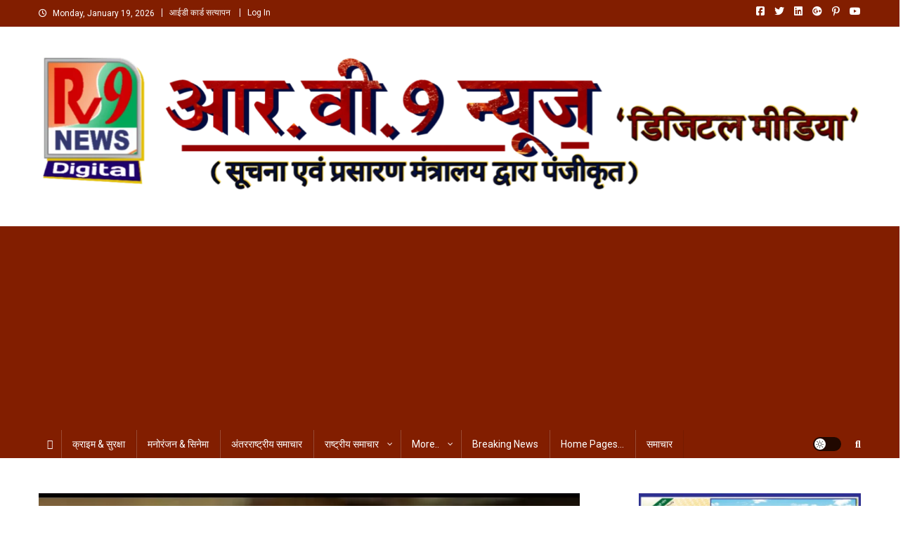

--- FILE ---
content_type: text/html; charset=UTF-8
request_url: https://rv9news.com/1488
body_size: 57358
content:
<!doctype html>
<html lang="en-US">
<head>
<meta charset="UTF-8">
<meta name="viewport" content="width=device-width, initial-scale=1">
<link rel="profile" href="http://gmpg.org/xfn/11">

<meta name='robots' content='index, follow, max-image-preview:large, max-snippet:-1, max-video-preview:-1' />

	<!-- This site is optimized with the Yoast SEO plugin v26.7 - https://yoast.com/wordpress/plugins/seo/ -->
	<title>27 जून से जनपद में मनाया जाएगा दम्पत्ति पखवाड़ा -</title>
	<link rel="canonical" href="https://rv9news.com/1488" />
	<meta property="og:locale" content="en_US" />
	<meta property="og:type" content="article" />
	<meta property="og:title" content="27 जून से जनपद में मनाया जाएगा दम्पत्ति पखवाड़ा -" />
	<meta property="og:description" content="ब्यूरो रिपोर्ट- प्रेम कुमार शुक्ला, अमेठी अमेठी, आपदा में भी परिवार नियोजन की तैयारी, सक्षम राष्ट्र और परिवार की पूरी जिम्मेदारी, बीते वर्षों की भांति इस वर्ष भी 11 जुलाई को विश्व जनसंख्या दिवस मनाया जायेगा। इस खास दिन के पहले दंपति संपर्क पखवाड़ा मनाया जायेगा। जो 27 जून से शुरू होकर 10 जुलाई तक [&hellip;]" />
	<meta property="og:url" content="https://rv9news.com/1488" />
	<meta property="article:publisher" content="https://www.facebook.com/rv9news" />
	<meta property="article:published_time" content="2021-06-25T09:55:23+00:00" />
	<meta property="og:image" content="https://rv9news.com/wp-content/uploads/2021/06/WhatsApp-Image-2021-06-23-at-4.56.09-PM.jpeg" />
	<meta property="og:image:width" content="770" />
	<meta property="og:image:height" content="836" />
	<meta property="og:image:type" content="image/jpeg" />
	<meta name="author" content="Rv9 News" />
	<meta name="twitter:card" content="summary_large_image" />
	<meta name="twitter:creator" content="@rv9news" />
	<meta name="twitter:site" content="@rv9news" />
	<meta name="twitter:label1" content="Written by" />
	<meta name="twitter:data1" content="Rv9 News" />
	<meta name="twitter:label2" content="Est. reading time" />
	<meta name="twitter:data2" content="2 minutes" />
	<script type="application/ld+json" class="yoast-schema-graph">{"@context":"https://schema.org","@graph":[{"@type":"Article","@id":"https://rv9news.com/1488#article","isPartOf":{"@id":"https://rv9news.com/1488"},"author":{"name":"Rv9 News","@id":"https://rv9news.com/#/schema/person/ef3af9869f3c9dbb12471ce5521e6941"},"headline":"27 जून से जनपद में मनाया जाएगा दम्पत्ति पखवाड़ा","datePublished":"2021-06-25T09:55:23+00:00","mainEntityOfPage":{"@id":"https://rv9news.com/1488"},"wordCount":2,"commentCount":0,"publisher":{"@id":"https://rv9news.com/#organization"},"image":{"@id":"https://rv9news.com/1488#primaryimage"},"thumbnailUrl":"https://rv9news.com/wp-content/uploads/2021/06/WhatsApp-Image-2021-06-23-at-4.56.09-PM.jpeg","keywords":["27 जून से जनपद में मनाया जाएगा दम्पत्ति पखवाड़ा"],"articleSection":["अमेठी"],"inLanguage":"en-US","potentialAction":[{"@type":"CommentAction","name":"Comment","target":["https://rv9news.com/1488#respond"]}]},{"@type":"WebPage","@id":"https://rv9news.com/1488","url":"https://rv9news.com/1488","name":"27 जून से जनपद में मनाया जाएगा दम्पत्ति पखवाड़ा -","isPartOf":{"@id":"https://rv9news.com/#website"},"primaryImageOfPage":{"@id":"https://rv9news.com/1488#primaryimage"},"image":{"@id":"https://rv9news.com/1488#primaryimage"},"thumbnailUrl":"https://rv9news.com/wp-content/uploads/2021/06/WhatsApp-Image-2021-06-23-at-4.56.09-PM.jpeg","datePublished":"2021-06-25T09:55:23+00:00","breadcrumb":{"@id":"https://rv9news.com/1488#breadcrumb"},"inLanguage":"en-US","potentialAction":[{"@type":"ReadAction","target":["https://rv9news.com/1488"]}]},{"@type":"ImageObject","inLanguage":"en-US","@id":"https://rv9news.com/1488#primaryimage","url":"https://rv9news.com/wp-content/uploads/2021/06/WhatsApp-Image-2021-06-23-at-4.56.09-PM.jpeg","contentUrl":"https://rv9news.com/wp-content/uploads/2021/06/WhatsApp-Image-2021-06-23-at-4.56.09-PM.jpeg","width":770,"height":836},{"@type":"BreadcrumbList","@id":"https://rv9news.com/1488#breadcrumb","itemListElement":[{"@type":"ListItem","position":1,"name":"Home","item":"https://rv9news.com/"},{"@type":"ListItem","position":2,"name":"27 जून से जनपद में मनाया जाएगा दम्पत्ति पखवाड़ा"}]},{"@type":"WebSite","@id":"https://rv9news.com/#website","url":"https://rv9news.com/","name":"www.rv9news.com","description":"","publisher":{"@id":"https://rv9news.com/#organization"},"potentialAction":[{"@type":"SearchAction","target":{"@type":"EntryPoint","urlTemplate":"https://rv9news.com/?s={search_term_string}"},"query-input":{"@type":"PropertyValueSpecification","valueRequired":true,"valueName":"search_term_string"}}],"inLanguage":"en-US"},{"@type":"Organization","@id":"https://rv9news.com/#organization","name":"Rv9 News Pvt. Ltd.","url":"https://rv9news.com/","logo":{"@type":"ImageObject","inLanguage":"en-US","@id":"https://rv9news.com/#/schema/logo/image/","url":"https://rv9news.com/wp-content/uploads/2022/11/cropped-FB_IMG_1640344492868.jpg","contentUrl":"https://rv9news.com/wp-content/uploads/2022/11/cropped-FB_IMG_1640344492868.jpg","width":732,"height":810,"caption":"Rv9 News Pvt. Ltd."},"image":{"@id":"https://rv9news.com/#/schema/logo/image/"},"sameAs":["https://www.facebook.com/rv9news","https://x.com/rv9news","https://www.youtube.com/rv9news"]},{"@type":"Person","@id":"https://rv9news.com/#/schema/person/ef3af9869f3c9dbb12471ce5521e6941","name":"Rv9 News","image":{"@type":"ImageObject","inLanguage":"en-US","@id":"https://rv9news.com/#/schema/person/image/","url":"https://secure.gravatar.com/avatar/4500ac467d46eb1a117f0116cd4a9f3ce422838a3a4a1698a86c653a4cee87f1?s=96&d=mm&r=g","contentUrl":"https://secure.gravatar.com/avatar/4500ac467d46eb1a117f0116cd4a9f3ce422838a3a4a1698a86c653a4cee87f1?s=96&d=mm&r=g","caption":"Rv9 News"},"url":"https://rv9news.com/author/rv9news"}]}</script>
	<!-- / Yoast SEO plugin. -->


<link rel='dns-prefetch' href='//static.addtoany.com' />
<link rel='dns-prefetch' href='//www.googletagmanager.com' />
<link rel='dns-prefetch' href='//fonts.googleapis.com' />
<link rel='dns-prefetch' href='//pagead2.googlesyndication.com' />
<link rel="alternate" type="application/rss+xml" title=" &raquo; Feed" href="https://rv9news.com/feed" />
<link rel="alternate" type="application/rss+xml" title=" &raquo; Comments Feed" href="https://rv9news.com/comments/feed" />
<link rel="alternate" type="application/rss+xml" title=" &raquo; 27 जून से जनपद में मनाया जाएगा दम्पत्ति पखवाड़ा Comments Feed" href="https://rv9news.com/1488/feed" />
<link rel="alternate" title="oEmbed (JSON)" type="application/json+oembed" href="https://rv9news.com/wp-json/oembed/1.0/embed?url=https%3A%2F%2Frv9news.com%2F1488" />
<link rel="alternate" title="oEmbed (XML)" type="text/xml+oembed" href="https://rv9news.com/wp-json/oembed/1.0/embed?url=https%3A%2F%2Frv9news.com%2F1488&#038;format=xml" />
		<!-- This site uses the Google Analytics by MonsterInsights plugin v9.11.1 - Using Analytics tracking - https://www.monsterinsights.com/ -->
							<script src="//www.googletagmanager.com/gtag/js?id=G-5CHYNZFWKZ"  data-cfasync="false" data-wpfc-render="false" type="text/javascript" async></script>
			<script data-cfasync="false" data-wpfc-render="false" type="text/javascript">
				var mi_version = '9.11.1';
				var mi_track_user = true;
				var mi_no_track_reason = '';
								var MonsterInsightsDefaultLocations = {"page_location":"https:\/\/rv9news.com\/1488\/"};
								if ( typeof MonsterInsightsPrivacyGuardFilter === 'function' ) {
					var MonsterInsightsLocations = (typeof MonsterInsightsExcludeQuery === 'object') ? MonsterInsightsPrivacyGuardFilter( MonsterInsightsExcludeQuery ) : MonsterInsightsPrivacyGuardFilter( MonsterInsightsDefaultLocations );
				} else {
					var MonsterInsightsLocations = (typeof MonsterInsightsExcludeQuery === 'object') ? MonsterInsightsExcludeQuery : MonsterInsightsDefaultLocations;
				}

								var disableStrs = [
										'ga-disable-G-5CHYNZFWKZ',
									];

				/* Function to detect opted out users */
				function __gtagTrackerIsOptedOut() {
					for (var index = 0; index < disableStrs.length; index++) {
						if (document.cookie.indexOf(disableStrs[index] + '=true') > -1) {
							return true;
						}
					}

					return false;
				}

				/* Disable tracking if the opt-out cookie exists. */
				if (__gtagTrackerIsOptedOut()) {
					for (var index = 0; index < disableStrs.length; index++) {
						window[disableStrs[index]] = true;
					}
				}

				/* Opt-out function */
				function __gtagTrackerOptout() {
					for (var index = 0; index < disableStrs.length; index++) {
						document.cookie = disableStrs[index] + '=true; expires=Thu, 31 Dec 2099 23:59:59 UTC; path=/';
						window[disableStrs[index]] = true;
					}
				}

				if ('undefined' === typeof gaOptout) {
					function gaOptout() {
						__gtagTrackerOptout();
					}
				}
								window.dataLayer = window.dataLayer || [];

				window.MonsterInsightsDualTracker = {
					helpers: {},
					trackers: {},
				};
				if (mi_track_user) {
					function __gtagDataLayer() {
						dataLayer.push(arguments);
					}

					function __gtagTracker(type, name, parameters) {
						if (!parameters) {
							parameters = {};
						}

						if (parameters.send_to) {
							__gtagDataLayer.apply(null, arguments);
							return;
						}

						if (type === 'event') {
														parameters.send_to = monsterinsights_frontend.v4_id;
							var hookName = name;
							if (typeof parameters['event_category'] !== 'undefined') {
								hookName = parameters['event_category'] + ':' + name;
							}

							if (typeof MonsterInsightsDualTracker.trackers[hookName] !== 'undefined') {
								MonsterInsightsDualTracker.trackers[hookName](parameters);
							} else {
								__gtagDataLayer('event', name, parameters);
							}
							
						} else {
							__gtagDataLayer.apply(null, arguments);
						}
					}

					__gtagTracker('js', new Date());
					__gtagTracker('set', {
						'developer_id.dZGIzZG': true,
											});
					if ( MonsterInsightsLocations.page_location ) {
						__gtagTracker('set', MonsterInsightsLocations);
					}
										__gtagTracker('config', 'G-5CHYNZFWKZ', {"forceSSL":"true","link_attribution":"true"} );
										window.gtag = __gtagTracker;										(function () {
						/* https://developers.google.com/analytics/devguides/collection/analyticsjs/ */
						/* ga and __gaTracker compatibility shim. */
						var noopfn = function () {
							return null;
						};
						var newtracker = function () {
							return new Tracker();
						};
						var Tracker = function () {
							return null;
						};
						var p = Tracker.prototype;
						p.get = noopfn;
						p.set = noopfn;
						p.send = function () {
							var args = Array.prototype.slice.call(arguments);
							args.unshift('send');
							__gaTracker.apply(null, args);
						};
						var __gaTracker = function () {
							var len = arguments.length;
							if (len === 0) {
								return;
							}
							var f = arguments[len - 1];
							if (typeof f !== 'object' || f === null || typeof f.hitCallback !== 'function') {
								if ('send' === arguments[0]) {
									var hitConverted, hitObject = false, action;
									if ('event' === arguments[1]) {
										if ('undefined' !== typeof arguments[3]) {
											hitObject = {
												'eventAction': arguments[3],
												'eventCategory': arguments[2],
												'eventLabel': arguments[4],
												'value': arguments[5] ? arguments[5] : 1,
											}
										}
									}
									if ('pageview' === arguments[1]) {
										if ('undefined' !== typeof arguments[2]) {
											hitObject = {
												'eventAction': 'page_view',
												'page_path': arguments[2],
											}
										}
									}
									if (typeof arguments[2] === 'object') {
										hitObject = arguments[2];
									}
									if (typeof arguments[5] === 'object') {
										Object.assign(hitObject, arguments[5]);
									}
									if ('undefined' !== typeof arguments[1].hitType) {
										hitObject = arguments[1];
										if ('pageview' === hitObject.hitType) {
											hitObject.eventAction = 'page_view';
										}
									}
									if (hitObject) {
										action = 'timing' === arguments[1].hitType ? 'timing_complete' : hitObject.eventAction;
										hitConverted = mapArgs(hitObject);
										__gtagTracker('event', action, hitConverted);
									}
								}
								return;
							}

							function mapArgs(args) {
								var arg, hit = {};
								var gaMap = {
									'eventCategory': 'event_category',
									'eventAction': 'event_action',
									'eventLabel': 'event_label',
									'eventValue': 'event_value',
									'nonInteraction': 'non_interaction',
									'timingCategory': 'event_category',
									'timingVar': 'name',
									'timingValue': 'value',
									'timingLabel': 'event_label',
									'page': 'page_path',
									'location': 'page_location',
									'title': 'page_title',
									'referrer' : 'page_referrer',
								};
								for (arg in args) {
																		if (!(!args.hasOwnProperty(arg) || !gaMap.hasOwnProperty(arg))) {
										hit[gaMap[arg]] = args[arg];
									} else {
										hit[arg] = args[arg];
									}
								}
								return hit;
							}

							try {
								f.hitCallback();
							} catch (ex) {
							}
						};
						__gaTracker.create = newtracker;
						__gaTracker.getByName = newtracker;
						__gaTracker.getAll = function () {
							return [];
						};
						__gaTracker.remove = noopfn;
						__gaTracker.loaded = true;
						window['__gaTracker'] = __gaTracker;
					})();
									} else {
										console.log("");
					(function () {
						function __gtagTracker() {
							return null;
						}

						window['__gtagTracker'] = __gtagTracker;
						window['gtag'] = __gtagTracker;
					})();
									}
			</script>
							<!-- / Google Analytics by MonsterInsights -->
		<style id='wp-img-auto-sizes-contain-inline-css' type='text/css'>
img:is([sizes=auto i],[sizes^="auto," i]){contain-intrinsic-size:3000px 1500px}
/*# sourceURL=wp-img-auto-sizes-contain-inline-css */
</style>

<link rel='stylesheet' id='codepeople-search-in-place-style-css' href='https://rv9news.com/wp-content/plugins/search-in-place/css/codepeople_shearch_in_place.min.css?ver=1.5.1' type='text/css' media='all' />
<style id='wp-emoji-styles-inline-css' type='text/css'>

	img.wp-smiley, img.emoji {
		display: inline !important;
		border: none !important;
		box-shadow: none !important;
		height: 1em !important;
		width: 1em !important;
		margin: 0 0.07em !important;
		vertical-align: -0.1em !important;
		background: none !important;
		padding: 0 !important;
	}
/*# sourceURL=wp-emoji-styles-inline-css */
</style>
<link rel='stylesheet' id='wp-block-library-css' href='https://rv9news.com/wp-includes/css/dist/block-library/style.min.css?ver=6.9' type='text/css' media='all' />
<style id='wp-block-search-inline-css' type='text/css'>
.wp-block-search__button{margin-left:10px;word-break:normal}.wp-block-search__button.has-icon{line-height:0}.wp-block-search__button svg{height:1.25em;min-height:24px;min-width:24px;width:1.25em;fill:currentColor;vertical-align:text-bottom}:where(.wp-block-search__button){border:1px solid #ccc;padding:6px 10px}.wp-block-search__inside-wrapper{display:flex;flex:auto;flex-wrap:nowrap;max-width:100%}.wp-block-search__label{width:100%}.wp-block-search.wp-block-search__button-only .wp-block-search__button{box-sizing:border-box;display:flex;flex-shrink:0;justify-content:center;margin-left:0;max-width:100%}.wp-block-search.wp-block-search__button-only .wp-block-search__inside-wrapper{min-width:0!important;transition-property:width}.wp-block-search.wp-block-search__button-only .wp-block-search__input{flex-basis:100%;transition-duration:.3s}.wp-block-search.wp-block-search__button-only.wp-block-search__searchfield-hidden,.wp-block-search.wp-block-search__button-only.wp-block-search__searchfield-hidden .wp-block-search__inside-wrapper{overflow:hidden}.wp-block-search.wp-block-search__button-only.wp-block-search__searchfield-hidden .wp-block-search__input{border-left-width:0!important;border-right-width:0!important;flex-basis:0;flex-grow:0;margin:0;min-width:0!important;padding-left:0!important;padding-right:0!important;width:0!important}:where(.wp-block-search__input){appearance:none;border:1px solid #949494;flex-grow:1;font-family:inherit;font-size:inherit;font-style:inherit;font-weight:inherit;letter-spacing:inherit;line-height:inherit;margin-left:0;margin-right:0;min-width:3rem;padding:8px;text-decoration:unset!important;text-transform:inherit}:where(.wp-block-search__button-inside .wp-block-search__inside-wrapper){background-color:#fff;border:1px solid #949494;box-sizing:border-box;padding:4px}:where(.wp-block-search__button-inside .wp-block-search__inside-wrapper) .wp-block-search__input{border:none;border-radius:0;padding:0 4px}:where(.wp-block-search__button-inside .wp-block-search__inside-wrapper) .wp-block-search__input:focus{outline:none}:where(.wp-block-search__button-inside .wp-block-search__inside-wrapper) :where(.wp-block-search__button){padding:4px 8px}.wp-block-search.aligncenter .wp-block-search__inside-wrapper{margin:auto}.wp-block[data-align=right] .wp-block-search.wp-block-search__button-only .wp-block-search__inside-wrapper{float:right}
/*# sourceURL=https://rv9news.com/wp-includes/blocks/search/style.min.css */
</style>
<style id='wp-block-embed-inline-css' type='text/css'>
.wp-block-embed.alignleft,.wp-block-embed.alignright,.wp-block[data-align=left]>[data-type="core/embed"],.wp-block[data-align=right]>[data-type="core/embed"]{max-width:360px;width:100%}.wp-block-embed.alignleft .wp-block-embed__wrapper,.wp-block-embed.alignright .wp-block-embed__wrapper,.wp-block[data-align=left]>[data-type="core/embed"] .wp-block-embed__wrapper,.wp-block[data-align=right]>[data-type="core/embed"] .wp-block-embed__wrapper{min-width:280px}.wp-block-cover .wp-block-embed{min-height:240px;min-width:320px}.wp-block-embed{overflow-wrap:break-word}.wp-block-embed :where(figcaption){margin-bottom:1em;margin-top:.5em}.wp-block-embed iframe{max-width:100%}.wp-block-embed__wrapper{position:relative}.wp-embed-responsive .wp-has-aspect-ratio .wp-block-embed__wrapper:before{content:"";display:block;padding-top:50%}.wp-embed-responsive .wp-has-aspect-ratio iframe{bottom:0;height:100%;left:0;position:absolute;right:0;top:0;width:100%}.wp-embed-responsive .wp-embed-aspect-21-9 .wp-block-embed__wrapper:before{padding-top:42.85%}.wp-embed-responsive .wp-embed-aspect-18-9 .wp-block-embed__wrapper:before{padding-top:50%}.wp-embed-responsive .wp-embed-aspect-16-9 .wp-block-embed__wrapper:before{padding-top:56.25%}.wp-embed-responsive .wp-embed-aspect-4-3 .wp-block-embed__wrapper:before{padding-top:75%}.wp-embed-responsive .wp-embed-aspect-1-1 .wp-block-embed__wrapper:before{padding-top:100%}.wp-embed-responsive .wp-embed-aspect-9-16 .wp-block-embed__wrapper:before{padding-top:177.77%}.wp-embed-responsive .wp-embed-aspect-1-2 .wp-block-embed__wrapper:before{padding-top:200%}
/*# sourceURL=https://rv9news.com/wp-includes/blocks/embed/style.min.css */
</style>
<style id='wp-block-paragraph-inline-css' type='text/css'>
.is-small-text{font-size:.875em}.is-regular-text{font-size:1em}.is-large-text{font-size:2.25em}.is-larger-text{font-size:3em}.has-drop-cap:not(:focus):first-letter{float:left;font-size:8.4em;font-style:normal;font-weight:100;line-height:.68;margin:.05em .1em 0 0;text-transform:uppercase}body.rtl .has-drop-cap:not(:focus):first-letter{float:none;margin-left:.1em}p.has-drop-cap.has-background{overflow:hidden}:root :where(p.has-background){padding:1.25em 2.375em}:where(p.has-text-color:not(.has-link-color)) a{color:inherit}p.has-text-align-left[style*="writing-mode:vertical-lr"],p.has-text-align-right[style*="writing-mode:vertical-rl"]{rotate:180deg}
/*# sourceURL=https://rv9news.com/wp-includes/blocks/paragraph/style.min.css */
</style>
<style id='wp-block-social-links-inline-css' type='text/css'>
.wp-block-social-links{background:none;box-sizing:border-box;margin-left:0;padding-left:0;padding-right:0;text-indent:0}.wp-block-social-links .wp-social-link a,.wp-block-social-links .wp-social-link a:hover{border-bottom:0;box-shadow:none;text-decoration:none}.wp-block-social-links .wp-social-link svg{height:1em;width:1em}.wp-block-social-links .wp-social-link span:not(.screen-reader-text){font-size:.65em;margin-left:.5em;margin-right:.5em}.wp-block-social-links.has-small-icon-size{font-size:16px}.wp-block-social-links,.wp-block-social-links.has-normal-icon-size{font-size:24px}.wp-block-social-links.has-large-icon-size{font-size:36px}.wp-block-social-links.has-huge-icon-size{font-size:48px}.wp-block-social-links.aligncenter{display:flex;justify-content:center}.wp-block-social-links.alignright{justify-content:flex-end}.wp-block-social-link{border-radius:9999px;display:block}@media not (prefers-reduced-motion){.wp-block-social-link{transition:transform .1s ease}}.wp-block-social-link{height:auto}.wp-block-social-link a{align-items:center;display:flex;line-height:0}.wp-block-social-link:hover{transform:scale(1.1)}.wp-block-social-links .wp-block-social-link.wp-social-link{display:inline-block;margin:0;padding:0}.wp-block-social-links .wp-block-social-link.wp-social-link .wp-block-social-link-anchor,.wp-block-social-links .wp-block-social-link.wp-social-link .wp-block-social-link-anchor svg,.wp-block-social-links .wp-block-social-link.wp-social-link .wp-block-social-link-anchor:active,.wp-block-social-links .wp-block-social-link.wp-social-link .wp-block-social-link-anchor:hover,.wp-block-social-links .wp-block-social-link.wp-social-link .wp-block-social-link-anchor:visited{color:currentColor;fill:currentColor}:where(.wp-block-social-links:not(.is-style-logos-only)) .wp-social-link{background-color:#f0f0f0;color:#444}:where(.wp-block-social-links:not(.is-style-logos-only)) .wp-social-link-amazon{background-color:#f90;color:#fff}:where(.wp-block-social-links:not(.is-style-logos-only)) .wp-social-link-bandcamp{background-color:#1ea0c3;color:#fff}:where(.wp-block-social-links:not(.is-style-logos-only)) .wp-social-link-behance{background-color:#0757fe;color:#fff}:where(.wp-block-social-links:not(.is-style-logos-only)) .wp-social-link-bluesky{background-color:#0a7aff;color:#fff}:where(.wp-block-social-links:not(.is-style-logos-only)) .wp-social-link-codepen{background-color:#1e1f26;color:#fff}:where(.wp-block-social-links:not(.is-style-logos-only)) .wp-social-link-deviantart{background-color:#02e49b;color:#fff}:where(.wp-block-social-links:not(.is-style-logos-only)) .wp-social-link-discord{background-color:#5865f2;color:#fff}:where(.wp-block-social-links:not(.is-style-logos-only)) .wp-social-link-dribbble{background-color:#e94c89;color:#fff}:where(.wp-block-social-links:not(.is-style-logos-only)) .wp-social-link-dropbox{background-color:#4280ff;color:#fff}:where(.wp-block-social-links:not(.is-style-logos-only)) .wp-social-link-etsy{background-color:#f45800;color:#fff}:where(.wp-block-social-links:not(.is-style-logos-only)) .wp-social-link-facebook{background-color:#0866ff;color:#fff}:where(.wp-block-social-links:not(.is-style-logos-only)) .wp-social-link-fivehundredpx{background-color:#000;color:#fff}:where(.wp-block-social-links:not(.is-style-logos-only)) .wp-social-link-flickr{background-color:#0461dd;color:#fff}:where(.wp-block-social-links:not(.is-style-logos-only)) .wp-social-link-foursquare{background-color:#e65678;color:#fff}:where(.wp-block-social-links:not(.is-style-logos-only)) .wp-social-link-github{background-color:#24292d;color:#fff}:where(.wp-block-social-links:not(.is-style-logos-only)) .wp-social-link-goodreads{background-color:#eceadd;color:#382110}:where(.wp-block-social-links:not(.is-style-logos-only)) .wp-social-link-google{background-color:#ea4434;color:#fff}:where(.wp-block-social-links:not(.is-style-logos-only)) .wp-social-link-gravatar{background-color:#1d4fc4;color:#fff}:where(.wp-block-social-links:not(.is-style-logos-only)) .wp-social-link-instagram{background-color:#f00075;color:#fff}:where(.wp-block-social-links:not(.is-style-logos-only)) .wp-social-link-lastfm{background-color:#e21b24;color:#fff}:where(.wp-block-social-links:not(.is-style-logos-only)) .wp-social-link-linkedin{background-color:#0d66c2;color:#fff}:where(.wp-block-social-links:not(.is-style-logos-only)) .wp-social-link-mastodon{background-color:#3288d4;color:#fff}:where(.wp-block-social-links:not(.is-style-logos-only)) .wp-social-link-medium{background-color:#000;color:#fff}:where(.wp-block-social-links:not(.is-style-logos-only)) .wp-social-link-meetup{background-color:#f6405f;color:#fff}:where(.wp-block-social-links:not(.is-style-logos-only)) .wp-social-link-patreon{background-color:#000;color:#fff}:where(.wp-block-social-links:not(.is-style-logos-only)) .wp-social-link-pinterest{background-color:#e60122;color:#fff}:where(.wp-block-social-links:not(.is-style-logos-only)) .wp-social-link-pocket{background-color:#ef4155;color:#fff}:where(.wp-block-social-links:not(.is-style-logos-only)) .wp-social-link-reddit{background-color:#ff4500;color:#fff}:where(.wp-block-social-links:not(.is-style-logos-only)) .wp-social-link-skype{background-color:#0478d7;color:#fff}:where(.wp-block-social-links:not(.is-style-logos-only)) .wp-social-link-snapchat{background-color:#fefc00;color:#fff;stroke:#000}:where(.wp-block-social-links:not(.is-style-logos-only)) .wp-social-link-soundcloud{background-color:#ff5600;color:#fff}:where(.wp-block-social-links:not(.is-style-logos-only)) .wp-social-link-spotify{background-color:#1bd760;color:#fff}:where(.wp-block-social-links:not(.is-style-logos-only)) .wp-social-link-telegram{background-color:#2aabee;color:#fff}:where(.wp-block-social-links:not(.is-style-logos-only)) .wp-social-link-threads{background-color:#000;color:#fff}:where(.wp-block-social-links:not(.is-style-logos-only)) .wp-social-link-tiktok{background-color:#000;color:#fff}:where(.wp-block-social-links:not(.is-style-logos-only)) .wp-social-link-tumblr{background-color:#011835;color:#fff}:where(.wp-block-social-links:not(.is-style-logos-only)) .wp-social-link-twitch{background-color:#6440a4;color:#fff}:where(.wp-block-social-links:not(.is-style-logos-only)) .wp-social-link-twitter{background-color:#1da1f2;color:#fff}:where(.wp-block-social-links:not(.is-style-logos-only)) .wp-social-link-vimeo{background-color:#1eb7ea;color:#fff}:where(.wp-block-social-links:not(.is-style-logos-only)) .wp-social-link-vk{background-color:#4680c2;color:#fff}:where(.wp-block-social-links:not(.is-style-logos-only)) .wp-social-link-wordpress{background-color:#3499cd;color:#fff}:where(.wp-block-social-links:not(.is-style-logos-only)) .wp-social-link-whatsapp{background-color:#25d366;color:#fff}:where(.wp-block-social-links:not(.is-style-logos-only)) .wp-social-link-x{background-color:#000;color:#fff}:where(.wp-block-social-links:not(.is-style-logos-only)) .wp-social-link-yelp{background-color:#d32422;color:#fff}:where(.wp-block-social-links:not(.is-style-logos-only)) .wp-social-link-youtube{background-color:red;color:#fff}:where(.wp-block-social-links.is-style-logos-only) .wp-social-link{background:none}:where(.wp-block-social-links.is-style-logos-only) .wp-social-link svg{height:1.25em;width:1.25em}:where(.wp-block-social-links.is-style-logos-only) .wp-social-link-amazon{color:#f90}:where(.wp-block-social-links.is-style-logos-only) .wp-social-link-bandcamp{color:#1ea0c3}:where(.wp-block-social-links.is-style-logos-only) .wp-social-link-behance{color:#0757fe}:where(.wp-block-social-links.is-style-logos-only) .wp-social-link-bluesky{color:#0a7aff}:where(.wp-block-social-links.is-style-logos-only) .wp-social-link-codepen{color:#1e1f26}:where(.wp-block-social-links.is-style-logos-only) .wp-social-link-deviantart{color:#02e49b}:where(.wp-block-social-links.is-style-logos-only) .wp-social-link-discord{color:#5865f2}:where(.wp-block-social-links.is-style-logos-only) .wp-social-link-dribbble{color:#e94c89}:where(.wp-block-social-links.is-style-logos-only) .wp-social-link-dropbox{color:#4280ff}:where(.wp-block-social-links.is-style-logos-only) .wp-social-link-etsy{color:#f45800}:where(.wp-block-social-links.is-style-logos-only) .wp-social-link-facebook{color:#0866ff}:where(.wp-block-social-links.is-style-logos-only) .wp-social-link-fivehundredpx{color:#000}:where(.wp-block-social-links.is-style-logos-only) .wp-social-link-flickr{color:#0461dd}:where(.wp-block-social-links.is-style-logos-only) .wp-social-link-foursquare{color:#e65678}:where(.wp-block-social-links.is-style-logos-only) .wp-social-link-github{color:#24292d}:where(.wp-block-social-links.is-style-logos-only) .wp-social-link-goodreads{color:#382110}:where(.wp-block-social-links.is-style-logos-only) .wp-social-link-google{color:#ea4434}:where(.wp-block-social-links.is-style-logos-only) .wp-social-link-gravatar{color:#1d4fc4}:where(.wp-block-social-links.is-style-logos-only) .wp-social-link-instagram{color:#f00075}:where(.wp-block-social-links.is-style-logos-only) .wp-social-link-lastfm{color:#e21b24}:where(.wp-block-social-links.is-style-logos-only) .wp-social-link-linkedin{color:#0d66c2}:where(.wp-block-social-links.is-style-logos-only) .wp-social-link-mastodon{color:#3288d4}:where(.wp-block-social-links.is-style-logos-only) .wp-social-link-medium{color:#000}:where(.wp-block-social-links.is-style-logos-only) .wp-social-link-meetup{color:#f6405f}:where(.wp-block-social-links.is-style-logos-only) .wp-social-link-patreon{color:#000}:where(.wp-block-social-links.is-style-logos-only) .wp-social-link-pinterest{color:#e60122}:where(.wp-block-social-links.is-style-logos-only) .wp-social-link-pocket{color:#ef4155}:where(.wp-block-social-links.is-style-logos-only) .wp-social-link-reddit{color:#ff4500}:where(.wp-block-social-links.is-style-logos-only) .wp-social-link-skype{color:#0478d7}:where(.wp-block-social-links.is-style-logos-only) .wp-social-link-snapchat{color:#fff;stroke:#000}:where(.wp-block-social-links.is-style-logos-only) .wp-social-link-soundcloud{color:#ff5600}:where(.wp-block-social-links.is-style-logos-only) .wp-social-link-spotify{color:#1bd760}:where(.wp-block-social-links.is-style-logos-only) .wp-social-link-telegram{color:#2aabee}:where(.wp-block-social-links.is-style-logos-only) .wp-social-link-threads{color:#000}:where(.wp-block-social-links.is-style-logos-only) .wp-social-link-tiktok{color:#000}:where(.wp-block-social-links.is-style-logos-only) .wp-social-link-tumblr{color:#011835}:where(.wp-block-social-links.is-style-logos-only) .wp-social-link-twitch{color:#6440a4}:where(.wp-block-social-links.is-style-logos-only) .wp-social-link-twitter{color:#1da1f2}:where(.wp-block-social-links.is-style-logos-only) .wp-social-link-vimeo{color:#1eb7ea}:where(.wp-block-social-links.is-style-logos-only) .wp-social-link-vk{color:#4680c2}:where(.wp-block-social-links.is-style-logos-only) .wp-social-link-whatsapp{color:#25d366}:where(.wp-block-social-links.is-style-logos-only) .wp-social-link-wordpress{color:#3499cd}:where(.wp-block-social-links.is-style-logos-only) .wp-social-link-x{color:#000}:where(.wp-block-social-links.is-style-logos-only) .wp-social-link-yelp{color:#d32422}:where(.wp-block-social-links.is-style-logos-only) .wp-social-link-youtube{color:red}.wp-block-social-links.is-style-pill-shape .wp-social-link{width:auto}:root :where(.wp-block-social-links .wp-social-link a){padding:.25em}:root :where(.wp-block-social-links.is-style-logos-only .wp-social-link a){padding:0}:root :where(.wp-block-social-links.is-style-pill-shape .wp-social-link a){padding-left:.6666666667em;padding-right:.6666666667em}.wp-block-social-links:not(.has-icon-color):not(.has-icon-background-color) .wp-social-link-snapchat .wp-block-social-link-label{color:#000}
/*# sourceURL=https://rv9news.com/wp-includes/blocks/social-links/style.min.css */
</style>
<style id='global-styles-inline-css' type='text/css'>
:root{--wp--preset--aspect-ratio--square: 1;--wp--preset--aspect-ratio--4-3: 4/3;--wp--preset--aspect-ratio--3-4: 3/4;--wp--preset--aspect-ratio--3-2: 3/2;--wp--preset--aspect-ratio--2-3: 2/3;--wp--preset--aspect-ratio--16-9: 16/9;--wp--preset--aspect-ratio--9-16: 9/16;--wp--preset--color--black: #000000;--wp--preset--color--cyan-bluish-gray: #abb8c3;--wp--preset--color--white: #ffffff;--wp--preset--color--pale-pink: #f78da7;--wp--preset--color--vivid-red: #cf2e2e;--wp--preset--color--luminous-vivid-orange: #ff6900;--wp--preset--color--luminous-vivid-amber: #fcb900;--wp--preset--color--light-green-cyan: #7bdcb5;--wp--preset--color--vivid-green-cyan: #00d084;--wp--preset--color--pale-cyan-blue: #8ed1fc;--wp--preset--color--vivid-cyan-blue: #0693e3;--wp--preset--color--vivid-purple: #9b51e0;--wp--preset--gradient--vivid-cyan-blue-to-vivid-purple: linear-gradient(135deg,rgb(6,147,227) 0%,rgb(155,81,224) 100%);--wp--preset--gradient--light-green-cyan-to-vivid-green-cyan: linear-gradient(135deg,rgb(122,220,180) 0%,rgb(0,208,130) 100%);--wp--preset--gradient--luminous-vivid-amber-to-luminous-vivid-orange: linear-gradient(135deg,rgb(252,185,0) 0%,rgb(255,105,0) 100%);--wp--preset--gradient--luminous-vivid-orange-to-vivid-red: linear-gradient(135deg,rgb(255,105,0) 0%,rgb(207,46,46) 100%);--wp--preset--gradient--very-light-gray-to-cyan-bluish-gray: linear-gradient(135deg,rgb(238,238,238) 0%,rgb(169,184,195) 100%);--wp--preset--gradient--cool-to-warm-spectrum: linear-gradient(135deg,rgb(74,234,220) 0%,rgb(151,120,209) 20%,rgb(207,42,186) 40%,rgb(238,44,130) 60%,rgb(251,105,98) 80%,rgb(254,248,76) 100%);--wp--preset--gradient--blush-light-purple: linear-gradient(135deg,rgb(255,206,236) 0%,rgb(152,150,240) 100%);--wp--preset--gradient--blush-bordeaux: linear-gradient(135deg,rgb(254,205,165) 0%,rgb(254,45,45) 50%,rgb(107,0,62) 100%);--wp--preset--gradient--luminous-dusk: linear-gradient(135deg,rgb(255,203,112) 0%,rgb(199,81,192) 50%,rgb(65,88,208) 100%);--wp--preset--gradient--pale-ocean: linear-gradient(135deg,rgb(255,245,203) 0%,rgb(182,227,212) 50%,rgb(51,167,181) 100%);--wp--preset--gradient--electric-grass: linear-gradient(135deg,rgb(202,248,128) 0%,rgb(113,206,126) 100%);--wp--preset--gradient--midnight: linear-gradient(135deg,rgb(2,3,129) 0%,rgb(40,116,252) 100%);--wp--preset--font-size--small: 13px;--wp--preset--font-size--medium: 20px;--wp--preset--font-size--large: 36px;--wp--preset--font-size--x-large: 42px;--wp--preset--spacing--20: 0.44rem;--wp--preset--spacing--30: 0.67rem;--wp--preset--spacing--40: 1rem;--wp--preset--spacing--50: 1.5rem;--wp--preset--spacing--60: 2.25rem;--wp--preset--spacing--70: 3.38rem;--wp--preset--spacing--80: 5.06rem;--wp--preset--shadow--natural: 6px 6px 9px rgba(0, 0, 0, 0.2);--wp--preset--shadow--deep: 12px 12px 50px rgba(0, 0, 0, 0.4);--wp--preset--shadow--sharp: 6px 6px 0px rgba(0, 0, 0, 0.2);--wp--preset--shadow--outlined: 6px 6px 0px -3px rgb(255, 255, 255), 6px 6px rgb(0, 0, 0);--wp--preset--shadow--crisp: 6px 6px 0px rgb(0, 0, 0);}:where(.is-layout-flex){gap: 0.5em;}:where(.is-layout-grid){gap: 0.5em;}body .is-layout-flex{display: flex;}.is-layout-flex{flex-wrap: wrap;align-items: center;}.is-layout-flex > :is(*, div){margin: 0;}body .is-layout-grid{display: grid;}.is-layout-grid > :is(*, div){margin: 0;}:where(.wp-block-columns.is-layout-flex){gap: 2em;}:where(.wp-block-columns.is-layout-grid){gap: 2em;}:where(.wp-block-post-template.is-layout-flex){gap: 1.25em;}:where(.wp-block-post-template.is-layout-grid){gap: 1.25em;}.has-black-color{color: var(--wp--preset--color--black) !important;}.has-cyan-bluish-gray-color{color: var(--wp--preset--color--cyan-bluish-gray) !important;}.has-white-color{color: var(--wp--preset--color--white) !important;}.has-pale-pink-color{color: var(--wp--preset--color--pale-pink) !important;}.has-vivid-red-color{color: var(--wp--preset--color--vivid-red) !important;}.has-luminous-vivid-orange-color{color: var(--wp--preset--color--luminous-vivid-orange) !important;}.has-luminous-vivid-amber-color{color: var(--wp--preset--color--luminous-vivid-amber) !important;}.has-light-green-cyan-color{color: var(--wp--preset--color--light-green-cyan) !important;}.has-vivid-green-cyan-color{color: var(--wp--preset--color--vivid-green-cyan) !important;}.has-pale-cyan-blue-color{color: var(--wp--preset--color--pale-cyan-blue) !important;}.has-vivid-cyan-blue-color{color: var(--wp--preset--color--vivid-cyan-blue) !important;}.has-vivid-purple-color{color: var(--wp--preset--color--vivid-purple) !important;}.has-black-background-color{background-color: var(--wp--preset--color--black) !important;}.has-cyan-bluish-gray-background-color{background-color: var(--wp--preset--color--cyan-bluish-gray) !important;}.has-white-background-color{background-color: var(--wp--preset--color--white) !important;}.has-pale-pink-background-color{background-color: var(--wp--preset--color--pale-pink) !important;}.has-vivid-red-background-color{background-color: var(--wp--preset--color--vivid-red) !important;}.has-luminous-vivid-orange-background-color{background-color: var(--wp--preset--color--luminous-vivid-orange) !important;}.has-luminous-vivid-amber-background-color{background-color: var(--wp--preset--color--luminous-vivid-amber) !important;}.has-light-green-cyan-background-color{background-color: var(--wp--preset--color--light-green-cyan) !important;}.has-vivid-green-cyan-background-color{background-color: var(--wp--preset--color--vivid-green-cyan) !important;}.has-pale-cyan-blue-background-color{background-color: var(--wp--preset--color--pale-cyan-blue) !important;}.has-vivid-cyan-blue-background-color{background-color: var(--wp--preset--color--vivid-cyan-blue) !important;}.has-vivid-purple-background-color{background-color: var(--wp--preset--color--vivid-purple) !important;}.has-black-border-color{border-color: var(--wp--preset--color--black) !important;}.has-cyan-bluish-gray-border-color{border-color: var(--wp--preset--color--cyan-bluish-gray) !important;}.has-white-border-color{border-color: var(--wp--preset--color--white) !important;}.has-pale-pink-border-color{border-color: var(--wp--preset--color--pale-pink) !important;}.has-vivid-red-border-color{border-color: var(--wp--preset--color--vivid-red) !important;}.has-luminous-vivid-orange-border-color{border-color: var(--wp--preset--color--luminous-vivid-orange) !important;}.has-luminous-vivid-amber-border-color{border-color: var(--wp--preset--color--luminous-vivid-amber) !important;}.has-light-green-cyan-border-color{border-color: var(--wp--preset--color--light-green-cyan) !important;}.has-vivid-green-cyan-border-color{border-color: var(--wp--preset--color--vivid-green-cyan) !important;}.has-pale-cyan-blue-border-color{border-color: var(--wp--preset--color--pale-cyan-blue) !important;}.has-vivid-cyan-blue-border-color{border-color: var(--wp--preset--color--vivid-cyan-blue) !important;}.has-vivid-purple-border-color{border-color: var(--wp--preset--color--vivid-purple) !important;}.has-vivid-cyan-blue-to-vivid-purple-gradient-background{background: var(--wp--preset--gradient--vivid-cyan-blue-to-vivid-purple) !important;}.has-light-green-cyan-to-vivid-green-cyan-gradient-background{background: var(--wp--preset--gradient--light-green-cyan-to-vivid-green-cyan) !important;}.has-luminous-vivid-amber-to-luminous-vivid-orange-gradient-background{background: var(--wp--preset--gradient--luminous-vivid-amber-to-luminous-vivid-orange) !important;}.has-luminous-vivid-orange-to-vivid-red-gradient-background{background: var(--wp--preset--gradient--luminous-vivid-orange-to-vivid-red) !important;}.has-very-light-gray-to-cyan-bluish-gray-gradient-background{background: var(--wp--preset--gradient--very-light-gray-to-cyan-bluish-gray) !important;}.has-cool-to-warm-spectrum-gradient-background{background: var(--wp--preset--gradient--cool-to-warm-spectrum) !important;}.has-blush-light-purple-gradient-background{background: var(--wp--preset--gradient--blush-light-purple) !important;}.has-blush-bordeaux-gradient-background{background: var(--wp--preset--gradient--blush-bordeaux) !important;}.has-luminous-dusk-gradient-background{background: var(--wp--preset--gradient--luminous-dusk) !important;}.has-pale-ocean-gradient-background{background: var(--wp--preset--gradient--pale-ocean) !important;}.has-electric-grass-gradient-background{background: var(--wp--preset--gradient--electric-grass) !important;}.has-midnight-gradient-background{background: var(--wp--preset--gradient--midnight) !important;}.has-small-font-size{font-size: var(--wp--preset--font-size--small) !important;}.has-medium-font-size{font-size: var(--wp--preset--font-size--medium) !important;}.has-large-font-size{font-size: var(--wp--preset--font-size--large) !important;}.has-x-large-font-size{font-size: var(--wp--preset--font-size--x-large) !important;}
/*# sourceURL=global-styles-inline-css */
</style>

<style id='classic-theme-styles-inline-css' type='text/css'>
/*! This file is auto-generated */
.wp-block-button__link{color:#fff;background-color:#32373c;border-radius:9999px;box-shadow:none;text-decoration:none;padding:calc(.667em + 2px) calc(1.333em + 2px);font-size:1.125em}.wp-block-file__button{background:#32373c;color:#fff;text-decoration:none}
/*# sourceURL=/wp-includes/css/classic-themes.min.css */
</style>
<link rel='stylesheet' id='utbap_lib_css-css' href='https://rv9news.com/wp-content/plugins/add-youtube-feed/includes/../css/youmax-pro.min.css?ver=1.0.0' type='text/css' media='all' />
<link rel='stylesheet' id='ssr_frontend_style-css' href='https://rv9news.com/wp-content/plugins/simple-student-result/css/ssr_style.css?ver=1.8.9' type='text/css' media='all' />
<link rel='stylesheet' id='theme-my-login-css' href='https://rv9news.com/wp-content/plugins/theme-my-login/assets/styles/theme-my-login.min.css?ver=7.1.14' type='text/css' media='all' />
<link rel='stylesheet' id='news-portal-fonts-css' href='https://fonts.googleapis.com/css?family=Roboto+Condensed%3A300italic%2C400italic%2C700italic%2C400%2C300%2C700%7CRoboto%3A300%2C400%2C400i%2C500%2C700%7CTitillium+Web%3A400%2C600%2C700%2C300&#038;subset=latin%2Clatin-ext' type='text/css' media='all' />
<link rel='stylesheet' id='news-portal-font-awesome-css' href='https://rv9news.com/wp-content/themes/news-portal/assets/library/font-awesome/css/all.min.css?ver=6.5.1' type='text/css' media='all' />
<link rel='stylesheet' id='lightslider-style-css' href='https://rv9news.com/wp-content/themes/news-portal/assets/library/lightslider/css/lightslider.min.css?ver=1.1.6' type='text/css' media='all' />
<link rel='stylesheet' id='news-portal-style-css' href='https://rv9news.com/wp-content/themes/news-portal/style.css?ver=1.5.11' type='text/css' media='all' />
<link rel='stylesheet' id='news-portal-dark-style-css' href='https://rv9news.com/wp-content/themes/news-portal/assets/css/np-dark.css?ver=1.5.11' type='text/css' media='all' />
<link rel='stylesheet' id='news-portal-preloader-style-css' href='https://rv9news.com/wp-content/themes/news-portal/assets/css/np-preloader.css?ver=1.5.11' type='text/css' media='all' />
<link rel='stylesheet' id='news-portal-responsive-style-css' href='https://rv9news.com/wp-content/themes/news-portal/assets/css/np-responsive.css?ver=1.5.11' type='text/css' media='all' />
<link rel='stylesheet' id='addtoany-css' href='https://rv9news.com/wp-content/plugins/add-to-any/addtoany.min.css?ver=1.16' type='text/css' media='all' />
<script type="text/javascript" src="https://rv9news.com/wp-includes/js/jquery/jquery.min.js?ver=3.7.1" id="jquery-core-js"></script>
<script type="text/javascript" src="https://rv9news.com/wp-includes/js/jquery/jquery-migrate.min.js?ver=3.4.1" id="jquery-migrate-js"></script>
<script type="text/javascript" id="codepeople-search-in-place-js-extra">
/* <![CDATA[ */
var codepeople_search_in_place = {"screen_reader_alert":"Search results pop-up.","screen_reader_alert_instructions":"Press the Tab key to navigate through the search results.","screen_reader_alert_result_single":"result","screen_reader_alert_result_multiple":"results","own_only":"0","result_number":"10","more":"More Results","empty":"0 results","char_number":"3","root":"Ly9ydjluZXdzLmNvbS93cC1hZG1pbi8=","home":"https://rv9news.com","summary_length":"20","operator":"or","highlight_resulting_page":"1","lang":"en","highlight_colors":["#B5DCE1","#F4E0E9","#D7E0B1","#F4D9D0","#D6CDC8","#F4E3C9","#CFDAF0","#F4EFEC"],"areas":["div.hentry","#content","#main","div.content","#middle","#container","#wrapper","article",".elementor","body"]};
//# sourceURL=codepeople-search-in-place-js-extra
/* ]]> */
</script>
<script type="text/javascript" src="https://rv9news.com/wp-content/plugins/search-in-place/js/codepeople_shearch_in_place.min.js?ver=1.5.1" id="codepeople-search-in-place-js"></script>
<script type="text/javascript" src="https://rv9news.com/wp-content/plugins/google-analytics-for-wordpress/assets/js/frontend-gtag.min.js?ver=9.11.1" id="monsterinsights-frontend-script-js" async="async" data-wp-strategy="async"></script>
<script data-cfasync="false" data-wpfc-render="false" type="text/javascript" id='monsterinsights-frontend-script-js-extra'>/* <![CDATA[ */
var monsterinsights_frontend = {"js_events_tracking":"true","download_extensions":"doc,pdf,ppt,zip,xls,docx,pptx,xlsx","inbound_paths":"[{\"path\":\"\\\/go\\\/\",\"label\":\"affiliate\"},{\"path\":\"\\\/recommend\\\/\",\"label\":\"affiliate\"}]","home_url":"https:\/\/rv9news.com","hash_tracking":"false","v4_id":"G-5CHYNZFWKZ"};/* ]]> */
</script>
<script type="text/javascript" id="addtoany-core-js-before">
/* <![CDATA[ */
window.a2a_config=window.a2a_config||{};a2a_config.callbacks=[];a2a_config.overlays=[];a2a_config.templates={};

//# sourceURL=addtoany-core-js-before
/* ]]> */
</script>
<script type="text/javascript" defer src="https://static.addtoany.com/menu/page.js" id="addtoany-core-js"></script>
<script type="text/javascript" defer src="https://rv9news.com/wp-content/plugins/add-to-any/addtoany.min.js?ver=1.1" id="addtoany-jquery-js"></script>
<script type="text/javascript" src="https://rv9news.com/wp-content/plugins/add-youtube-feed/includes/../js/youmax-pro.min.js?ver=6.9" id="utbap_lib_js-js"></script>
<script type="text/javascript" src="https://rv9news.com/wp-content/plugins/easy-twitter-feeds/assets/js/widget.js?ver=1.2.11" id="widget-js-js"></script>
<script type="text/javascript" id="wpm-6310-ajax-script-js-extra">
/* <![CDATA[ */
var my_ajax_object = {"ajax_url":"https://rv9news.com/wp-admin/admin-ajax.php"};
//# sourceURL=wpm-6310-ajax-script-js-extra
/* ]]> */
</script>
<script type="text/javascript" src="https://rv9news.com/wp-content/plugins/team-showcase-supreme/assets/js/ajaxdata.js?ver=6.9" id="wpm-6310-ajax-script-js"></script>

<!-- Google tag (gtag.js) snippet added by Site Kit -->
<!-- Google Analytics snippet added by Site Kit -->
<script type="text/javascript" src="https://www.googletagmanager.com/gtag/js?id=G-5CHYNZFWKZ" id="google_gtagjs-js" async></script>
<script type="text/javascript" id="google_gtagjs-js-after">
/* <![CDATA[ */
window.dataLayer = window.dataLayer || [];function gtag(){dataLayer.push(arguments);}
gtag("set","linker",{"domains":["rv9news.com"]});
gtag("js", new Date());
gtag("set", "developer_id.dZTNiMT", true);
gtag("config", "G-5CHYNZFWKZ", {"googlesitekit_post_date":"20210625"});
//# sourceURL=google_gtagjs-js-after
/* ]]> */
</script>
<link rel="https://api.w.org/" href="https://rv9news.com/wp-json/" /><link rel="alternate" title="JSON" type="application/json" href="https://rv9news.com/wp-json/wp/v2/posts/1488" /><link rel="EditURI" type="application/rsd+xml" title="RSD" href="https://rv9news.com/xmlrpc.php?rsd" />
<meta name="generator" content="WordPress 6.9" />
<link rel='shortlink' href='https://rv9news.com/?p=1488' />
<meta name="generator" content="Site Kit by Google 1.170.0" /><!-- Google Tag Manager -->
<script>(function(w,d,s,l,i){w[l]=w[l]||[];w[l].push({'gtm.start':
new Date().getTime(),event:'gtm.js'});var f=d.getElementsByTagName(s)[0],
j=d.createElement(s),dl=l!='dataLayer'?'&l='+l:'';j.async=true;j.src=
'https://www.googletagmanager.com/gtm.js?id='+i+dl;f.parentNode.insertBefore(j,f);
})(window,document,'script','dataLayer','GTM-PJTZCGT');</script>
<!-- End Google Tag Manager -->

<script data-ad-client="ca-pub-8662605027832202" async src="https://pagead2.googlesyndication.com/pagead/js/adsbygoogle.js"></script><style>
.search-in-place {background-color: #F9F9F9;}
.search-in-place {border: 1px solid #DDDDDD;}
.search-in-place .item{border-bottom: 1px solid #DDDDDD;}.search-in-place .label{color:#333333;}
.search-in-place .label{text-shadow: 0 1px 0 #FFFFFF;}
.search-in-place .label{
				background: #ECECEC;
				background: -moz-linear-gradient(top,  #F9F9F9 0%, #ECECEC 100%);
				background: -webkit-gradient(linear, left top, left bottom, color-stop(0%,#F9F9F9), color-stop(100%,#ECECEC));
				background: -webkit-linear-gradient(top,  #F9F9F9 0%,#ECECEC 100%);
				background: -o-linear-gradient(top,  #F9F9F9 0%,#ECECEC 100%);
				background: -ms-linear-gradient(top,  #F9F9F9 0%,#ECECEC 100%);
				background: linear-gradient(to bottom,  #F9F9F9 0%,#ECECEC 100%);
				filter: progid:DXImageTransform.Microsoft.gradient( startColorstr='#F9F9F9', endColorstr='#ECECEC',GradientType=0 );
			}
.search-in-place .item.active{background-color:#FFFFFF;}
</style><link rel="pingback" href="https://rv9news.com/xmlrpc.php">
<!-- Google AdSense meta tags added by Site Kit -->
<meta name="google-adsense-platform-account" content="ca-host-pub-2644536267352236">
<meta name="google-adsense-platform-domain" content="sitekit.withgoogle.com">
<!-- End Google AdSense meta tags added by Site Kit -->

<!-- Google AdSense snippet added by Site Kit -->
<script type="text/javascript" async="async" src="https://pagead2.googlesyndication.com/pagead/js/adsbygoogle.js?client=ca-pub-8662605027832202&amp;host=ca-host-pub-2644536267352236" crossorigin="anonymous"></script>

<!-- End Google AdSense snippet added by Site Kit -->
<link rel="icon" href="https://rv9news.com/wp-content/uploads/2022/11/cropped-cropped-FB_IMG_1640344492868-32x32.jpg" sizes="32x32" />
<link rel="icon" href="https://rv9news.com/wp-content/uploads/2022/11/cropped-cropped-FB_IMG_1640344492868-192x192.jpg" sizes="192x192" />
<link rel="apple-touch-icon" href="https://rv9news.com/wp-content/uploads/2022/11/cropped-cropped-FB_IMG_1640344492868-180x180.jpg" />
<meta name="msapplication-TileImage" content="https://rv9news.com/wp-content/uploads/2022/11/cropped-cropped-FB_IMG_1640344492868-270x270.jpg" />
<!--News Portal CSS -->
<style type="text/css">
.category-button.np-cat-4016 a{background:#eded00}.category-button.np-cat-4016 a:hover{background:#bbbb00}.np-block-title .np-cat-4016{color:#eded00}.category-button.np-cat-210 a{background:#dd0000}.category-button.np-cat-210 a:hover{background:#ab0000}.np-block-title .np-cat-210{color:#dd0000}.category-button.np-cat-13 a{background:#00a9e0}.category-button.np-cat-13 a:hover{background:#0077ae}.np-block-title .np-cat-13{color:#00a9e0}.category-button.np-cat-3 a{background:#ea00da}.category-button.np-cat-3 a:hover{background:#b800a8}.np-block-title .np-cat-3{color:#ea00da}.category-button.np-cat-52 a{background:#00a9e0}.category-button.np-cat-52 a:hover{background:#0077ae}.np-block-title .np-cat-52{color:#00a9e0}.category-button.np-cat-58 a{background:#00a9e0}.category-button.np-cat-58 a:hover{background:#0077ae}.np-block-title .np-cat-58{color:#00a9e0}.category-button.np-cat-5584 a{background:#00a9e0}.category-button.np-cat-5584 a:hover{background:#0077ae}.np-block-title .np-cat-5584{color:#00a9e0}.category-button.np-cat-75 a{background:#00a9e0}.category-button.np-cat-75 a:hover{background:#0077ae}.np-block-title .np-cat-75{color:#00a9e0}.category-button.np-cat-59 a{background:#00a9e0}.category-button.np-cat-59 a:hover{background:#0077ae}.np-block-title .np-cat-59{color:#00a9e0}.category-button.np-cat-57 a{background:#dd8500}.category-button.np-cat-57 a:hover{background:#ab5300}.np-block-title .np-cat-57{color:#dd8500}.category-button.np-cat-22 a{background:#00a9e0}.category-button.np-cat-22 a:hover{background:#0077ae}.np-block-title .np-cat-22{color:#00a9e0}.category-button.np-cat-1767 a{background:#007c25}.category-button.np-cat-1767 a:hover{background:#004a00}.np-block-title .np-cat-1767{color:#007c25}.category-button.np-cat-4171 a{background:#00a9e0}.category-button.np-cat-4171 a:hover{background:#0077ae}.np-block-title .np-cat-4171{color:#00a9e0}.category-button.np-cat-30 a{background:#19dd00}.category-button.np-cat-30 a:hover{background:#00ab00}.np-block-title .np-cat-30{color:#19dd00}.category-button.np-cat-31 a{background:#a30077}.category-button.np-cat-31 a:hover{background:#710045}.np-block-title .np-cat-31{color:#a30077}.category-button.np-cat-44 a{background:#00a9e0}.category-button.np-cat-44 a:hover{background:#0077ae}.np-block-title .np-cat-44{color:#00a9e0}.category-button.np-cat-72 a{background:#00a9e0}.category-button.np-cat-72 a:hover{background:#0077ae}.np-block-title .np-cat-72{color:#00a9e0}.category-button.np-cat-35 a{background:#00a9e0}.category-button.np-cat-35 a:hover{background:#0077ae}.np-block-title .np-cat-35{color:#00a9e0}.category-button.np-cat-8 a{background:#00a9e0}.category-button.np-cat-8 a:hover{background:#0077ae}.np-block-title .np-cat-8{color:#00a9e0}.category-button.np-cat-48 a{background:#00a9e0}.category-button.np-cat-48 a:hover{background:#0077ae}.np-block-title .np-cat-48{color:#00a9e0}.category-button.np-cat-4569 a{background:#238c00}.category-button.np-cat-4569 a:hover{background:#005a00}.np-block-title .np-cat-4569{color:#238c00}.category-button.np-cat-5 a{background:#dd9933}.category-button.np-cat-5 a:hover{background:#ab6701}.np-block-title .np-cat-5{color:#dd9933}.category-button.np-cat-16 a{background:#00a9e0}.category-button.np-cat-16 a:hover{background:#0077ae}.np-block-title .np-cat-16{color:#00a9e0}.category-button.np-cat-14 a{background:#e5ca00}.category-button.np-cat-14 a:hover{background:#b39800}.np-block-title .np-cat-14{color:#e5ca00}.category-button.np-cat-37 a{background:#00a9e0}.category-button.np-cat-37 a:hover{background:#0077ae}.np-block-title .np-cat-37{color:#00a9e0}.category-button.np-cat-24 a{background:#00a9e0}.category-button.np-cat-24 a:hover{background:#0077ae}.np-block-title .np-cat-24{color:#00a9e0}.category-button.np-cat-50 a{background:#ca00e5}.category-button.np-cat-50 a:hover{background:#9800b3}.np-block-title .np-cat-50{color:#ca00e5}.category-button.np-cat-55 a{background:#00a9e0}.category-button.np-cat-55 a:hover{background:#0077ae}.np-block-title .np-cat-55{color:#00a9e0}.category-button.np-cat-49 a{background:#00a9e0}.category-button.np-cat-49 a:hover{background:#0077ae}.np-block-title .np-cat-49{color:#00a9e0}.category-button.np-cat-61 a{background:#00a9e0}.category-button.np-cat-61 a:hover{background:#0077ae}.np-block-title .np-cat-61{color:#00a9e0}.category-button.np-cat-21 a{background:#00a9e0}.category-button.np-cat-21 a:hover{background:#0077ae}.np-block-title .np-cat-21{color:#00a9e0}.category-button.np-cat-29 a{background:#00a9e0}.category-button.np-cat-29 a:hover{background:#0077ae}.np-block-title .np-cat-29{color:#00a9e0}.category-button.np-cat-27 a{background:#8224e3}.category-button.np-cat-27 a:hover{background:#5000b1}.np-block-title .np-cat-27{color:#8224e3}.category-button.np-cat-9 a{background:#00a9e0}.category-button.np-cat-9 a:hover{background:#0077ae}.np-block-title .np-cat-9{color:#00a9e0}.category-button.np-cat-39 a{background:#00a9e0}.category-button.np-cat-39 a:hover{background:#0077ae}.np-block-title .np-cat-39{color:#00a9e0}.category-button.np-cat-7 a{background:#423cb7}.category-button.np-cat-7 a:hover{background:#100a85}.np-block-title .np-cat-7{color:#423cb7}.category-button.np-cat-68 a{background:#00a9e0}.category-button.np-cat-68 a:hover{background:#0077ae}.np-block-title .np-cat-68{color:#00a9e0}.category-button.np-cat-67 a{background:#00a9e0}.category-button.np-cat-67 a:hover{background:#0077ae}.np-block-title .np-cat-67{color:#00a9e0}.category-button.np-cat-66 a{background:#00a9e0}.category-button.np-cat-66 a:hover{background:#0077ae}.np-block-title .np-cat-66{color:#00a9e0}.category-button.np-cat-65 a{background:#00a9e0}.category-button.np-cat-65 a:hover{background:#0077ae}.np-block-title .np-cat-65{color:#00a9e0}.category-button.np-cat-106 a{background:#00a9e0}.category-button.np-cat-106 a:hover{background:#0077ae}.np-block-title .np-cat-106{color:#00a9e0}.category-button.np-cat-33 a{background:#00a9e0}.category-button.np-cat-33 a:hover{background:#0077ae}.np-block-title .np-cat-33{color:#00a9e0}.category-button.np-cat-43 a{background:#00a9e0}.category-button.np-cat-43 a:hover{background:#0077ae}.np-block-title .np-cat-43{color:#00a9e0}.category-button.np-cat-38 a{background:#00a9e0}.category-button.np-cat-38 a:hover{background:#0077ae}.np-block-title .np-cat-38{color:#00a9e0}.category-button.np-cat-51 a{background:#00a9e0}.category-button.np-cat-51 a:hover{background:#0077ae}.np-block-title .np-cat-51{color:#00a9e0}.category-button.np-cat-56 a{background:#00a9e0}.category-button.np-cat-56 a:hover{background:#0077ae}.np-block-title .np-cat-56{color:#00a9e0}.category-button.np-cat-40 a{background:#00a9e0}.category-button.np-cat-40 a:hover{background:#0077ae}.np-block-title .np-cat-40{color:#00a9e0}.category-button.np-cat-23 a{background:#00a9e0}.category-button.np-cat-23 a:hover{background:#0077ae}.np-block-title .np-cat-23{color:#00a9e0}.category-button.np-cat-17 a{background:#0022a0}.category-button.np-cat-17 a:hover{background:#00006e}.np-block-title .np-cat-17{color:#0022a0}.category-button.np-cat-34 a{background:#00a9e0}.category-button.np-cat-34 a:hover{background:#0077ae}.np-block-title .np-cat-34{color:#00a9e0}.category-button.np-cat-46 a{background:#00a9e0}.category-button.np-cat-46 a:hover{background:#0077ae}.np-block-title .np-cat-46{color:#00a9e0}.category-button.np-cat-25 a{background:#00a9e0}.category-button.np-cat-25 a:hover{background:#0077ae}.np-block-title .np-cat-25{color:#00a9e0}.category-button.np-cat-6 a{background:#00a9e0}.category-button.np-cat-6 a:hover{background:#0077ae}.np-block-title .np-cat-6{color:#00a9e0}.category-button.np-cat-26 a{background:#dd9933}.category-button.np-cat-26 a:hover{background:#ab6701}.np-block-title .np-cat-26{color:#dd9933}.category-button.np-cat-70 a{background:#00a9e0}.category-button.np-cat-70 a:hover{background:#0077ae}.np-block-title .np-cat-70{color:#00a9e0}.category-button.np-cat-2789 a{background:#78dbd8}.category-button.np-cat-2789 a:hover{background:#46a9a6}.np-block-title .np-cat-2789{color:#78dbd8}.category-button.np-cat-6240 a{background:#00a9e0}.category-button.np-cat-6240 a:hover{background:#0077ae}.np-block-title .np-cat-6240{color:#00a9e0}.category-button.np-cat-28 a{background:#00a9e0}.category-button.np-cat-28 a:hover{background:#0077ae}.np-block-title .np-cat-28{color:#00a9e0}.category-button.np-cat-64 a{background:#00a9e0}.category-button.np-cat-64 a:hover{background:#0077ae}.np-block-title .np-cat-64{color:#00a9e0}.category-button.np-cat-4 a{background:#c94300}.category-button.np-cat-4 a:hover{background:#971100}.np-block-title .np-cat-4{color:#c94300}.category-button.np-cat-53 a{background:#39ff16}.category-button.np-cat-53 a:hover{background:#07cd00}.np-block-title .np-cat-53{color:#39ff16}.category-button.np-cat-3171 a{background:#00a9e0}.category-button.np-cat-3171 a:hover{background:#0077ae}.np-block-title .np-cat-3171{color:#00a9e0}.category-button.np-cat-15 a{background:#53005e}.category-button.np-cat-15 a:hover{background:#21002c}.np-block-title .np-cat-15{color:#53005e}.category-button.np-cat-32 a{background:#00a9e0}.category-button.np-cat-32 a:hover{background:#0077ae}.np-block-title .np-cat-32{color:#00a9e0}.category-button.np-cat-19 a{background:#00a9e0}.category-button.np-cat-19 a:hover{background:#0077ae}.np-block-title .np-cat-19{color:#00a9e0}.category-button.np-cat-5683 a{background:#00a9e0}.category-button.np-cat-5683 a:hover{background:#0077ae}.np-block-title .np-cat-5683{color:#00a9e0}.category-button.np-cat-18 a{background:#00f472}.category-button.np-cat-18 a:hover{background:#00c240}.np-block-title .np-cat-18{color:#00f472}.category-button.np-cat-45 a{background:#00a9e0}.category-button.np-cat-45 a:hover{background:#0077ae}.np-block-title .np-cat-45{color:#00a9e0}.category-button.np-cat-1 a{background:#00a9e0}.category-button.np-cat-1 a:hover{background:#0077ae}.np-block-title .np-cat-1{color:#00a9e0}.category-button.np-cat-5817 a{background:#00a9e0}.category-button.np-cat-5817 a:hover{background:#0077ae}.np-block-title .np-cat-5817{color:#00a9e0}.category-button.np-cat-2763 a{background:#00a9e0}.category-button.np-cat-2763 a:hover{background:#0077ae}.np-block-title .np-cat-2763{color:#00a9e0}.category-button.np-cat-20 a{background:#00a9e0}.category-button.np-cat-20 a:hover{background:#0077ae}.np-block-title .np-cat-20{color:#00a9e0}.category-button.np-cat-5760 a{background:#00a9e0}.category-button.np-cat-5760 a:hover{background:#0077ae}.np-block-title .np-cat-5760{color:#00a9e0}.category-button.np-cat-5818 a{background:#00a9e0}.category-button.np-cat-5818 a:hover{background:#0077ae}.np-block-title .np-cat-5818{color:#00a9e0}.category-button.np-cat-36 a{background:#00a9e0}.category-button.np-cat-36 a:hover{background:#0077ae}.np-block-title .np-cat-36{color:#00a9e0}.navigation .nav-links a,.bttn,button,input[type='button'],input[type='reset'],input[type='submit'],.navigation .nav-links a:hover,.bttn:hover,button,input[type='button']:hover,input[type='reset']:hover,input[type='submit']:hover,.widget_search .search-submit,.edit-link .post-edit-link,.reply .comment-reply-link,.np-top-header-wrap,.np-header-menu-wrapper,#site-navigation ul.sub-menu,#site-navigation ul.children,.np-header-menu-wrapper::before,.np-header-menu-wrapper::after,.np-header-search-wrapper .search-form-main .search-submit,.news_portal_slider .lSAction > a:hover,.news_portal_default_tabbed ul.widget-tabs li,.np-full-width-title-nav-wrap .carousel-nav-action .carousel-controls:hover,.news_portal_social_media .social-link a,.np-archive-more .np-button:hover,.error404 .page-title,#np-scrollup,.news_portal_featured_slider .slider-posts .lSAction > a:hover,div.wpforms-container-full .wpforms-form input[type='submit'],div.wpforms-container-full .wpforms-form button[type='submit'],div.wpforms-container-full .wpforms-form .wpforms-page-button,div.wpforms-container-full .wpforms-form input[type='submit']:hover,div.wpforms-container-full .wpforms-form button[type='submit']:hover,div.wpforms-container-full .wpforms-form .wpforms-page-button:hover,.widget.widget_tag_cloud a:hover{background:#821e00}
.home .np-home-icon a,.np-home-icon a:hover,#site-navigation ul li:hover > a,#site-navigation ul li.current-menu-item > a,#site-navigation ul li.current_page_item > a,#site-navigation ul li.current-menu-ancestor > a,#site-navigation ul li.focus > a,.news_portal_default_tabbed ul.widget-tabs li.ui-tabs-active,.news_portal_default_tabbed ul.widget-tabs li:hover,.menu-toggle:hover,.menu-toggle:focus{background:#500000}
.np-header-menu-block-wrap::before,.np-header-menu-block-wrap::after{border-right-color:#500000}
a,a:hover,a:focus,a:active,.widget a:hover,.widget a:hover::before,.widget li:hover::before,.entry-footer a:hover,.comment-author .fn .url:hover,#cancel-comment-reply-link,#cancel-comment-reply-link:before,.logged-in-as a,.np-slide-content-wrap .post-title a:hover,#top-footer .widget a:hover,#top-footer .widget a:hover:before,#top-footer .widget li:hover:before,.news_portal_featured_posts .np-single-post .np-post-content .np-post-title a:hover,.news_portal_fullwidth_posts .np-single-post .np-post-title a:hover,.news_portal_block_posts .layout3 .np-primary-block-wrap .np-single-post .np-post-title a:hover,.news_portal_featured_posts .layout2 .np-single-post-wrap .np-post-content .np-post-title a:hover,.np-block-title,.widget-title,.page-header .page-title,.np-related-title,.np-post-meta span:hover,.np-post-meta span a:hover,.news_portal_featured_posts .layout2 .np-single-post-wrap .np-post-content .np-post-meta span:hover,.news_portal_featured_posts .layout2 .np-single-post-wrap .np-post-content .np-post-meta span a:hover,.np-post-title.small-size a:hover,#footer-navigation ul li a:hover,.entry-title a:hover,.entry-meta span a:hover,.entry-meta span:hover,.np-post-meta span:hover,.np-post-meta span a:hover,.news_portal_featured_posts .np-single-post-wrap .np-post-content .np-post-meta span:hover,.news_portal_featured_posts .np-single-post-wrap .np-post-content .np-post-meta span a:hover,.news_portal_featured_slider .featured-posts .np-single-post .np-post-content .np-post-title a:hover,.news-portal-search-results-wrap .news-portal-search-article-item .news-portal-search-post-element .posted-on:hover a,.news-portal-search-results-wrap .news-portal-search-article-item .news-portal-search-post-element .posted-on:hover:before,.news-portal-search-results-wrap .news-portal-search-article-item .news-portal-search-post-element .news-portal-search-post-title a:hover,.np-block-title,.widget-title,.page-header .page-title,.np-related-title,.widget_block .wp-block-group__inner-container > h1,.widget_block .wp-block-group__inner-container > h2,.widget_block .wp-block-group__inner-container > h3,.widget_block .wp-block-group__inner-container > h4,.widget_block .wp-block-group__inner-container > h5,.widget_block .wp-block-group__inner-container > h6{color:#821e00}
.site-mode--dark .news_portal_featured_posts .np-single-post-wrap .np-post-content .np-post-title a:hover,.site-mode--dark .np-post-title.large-size a:hover,.site-mode--dark .np-post-title.small-size a:hover,.site-mode--dark .news-ticker-title>a:hover,.site-mode--dark .np-archive-post-content-wrapper .entry-title a:hover,.site-mode--dark h1.entry-title:hover,.site-mode--dark .news_portal_block_posts .layout4 .np-post-title a:hover{color:#821e00}
.navigation .nav-links a,.bttn,button,input[type='button'],input[type='reset'],input[type='submit'],.widget_search .search-submit,.np-archive-more .np-button:hover,.widget.widget_tag_cloud a:hover{border-color:#821e00}
.comment-list .comment-body,.np-header-search-wrapper .search-form-main{border-top-color:#821e00}
.np-header-search-wrapper .search-form-main:before{border-bottom-color:#821e00}
@media (max-width:768px){#site-navigation,.main-small-navigation li.current-menu-item > .sub-toggle i{background:#821e00 !important}}
.news-portal-wave .np-rect,.news-portal-three-bounce .np-child,.news-portal-folding-cube .np-cube:before{background-color:#821e00}
.site-title,.site-description{position:absolute;clip:rect(1px,1px,1px,1px)}
</style><link rel='stylesheet' id='metaslider-nivo-slider-css' href='https://rv9news.com/wp-content/plugins/ml-slider/assets/sliders/nivoslider/nivo-slider.css?ver=3.104.0' type='text/css' media='all' property='stylesheet' />
<link rel='stylesheet' id='metaslider-public-css' href='https://rv9news.com/wp-content/plugins/ml-slider/assets/metaslider/public.css?ver=3.104.0' type='text/css' media='all' property='stylesheet' />
<style id='metaslider-public-inline-css' type='text/css'>
@media only screen and (max-width: 767px) { .hide-arrows-smartphone .flex-direction-nav, .hide-navigation-smartphone .flex-control-paging, .hide-navigation-smartphone .flex-control-nav, .hide-navigation-smartphone .filmstrip, .hide-slideshow-smartphone, .metaslider-hidden-content.hide-smartphone{ display: none!important; }}@media only screen and (min-width : 768px) and (max-width: 1023px) { .hide-arrows-tablet .flex-direction-nav, .hide-navigation-tablet .flex-control-paging, .hide-navigation-tablet .flex-control-nav, .hide-navigation-tablet .filmstrip, .hide-slideshow-tablet, .metaslider-hidden-content.hide-tablet{ display: none!important; }}@media only screen and (min-width : 1024px) and (max-width: 1439px) { .hide-arrows-laptop .flex-direction-nav, .hide-navigation-laptop .flex-control-paging, .hide-navigation-laptop .flex-control-nav, .hide-navigation-laptop .filmstrip, .hide-slideshow-laptop, .metaslider-hidden-content.hide-laptop{ display: none!important; }}@media only screen and (min-width : 1440px) { .hide-arrows-desktop .flex-direction-nav, .hide-navigation-desktop .flex-control-paging, .hide-navigation-desktop .flex-control-nav, .hide-navigation-desktop .filmstrip, .hide-slideshow-desktop, .metaslider-hidden-content.hide-desktop{ display: none!important; }}
@media only screen and (max-width: 767px) { .hide-arrows-smartphone .flex-direction-nav, .hide-navigation-smartphone .flex-control-paging, .hide-navigation-smartphone .flex-control-nav, .hide-navigation-smartphone .filmstrip, .hide-slideshow-smartphone, .metaslider-hidden-content.hide-smartphone{ display: none!important; }}@media only screen and (min-width : 768px) and (max-width: 1023px) { .hide-arrows-tablet .flex-direction-nav, .hide-navigation-tablet .flex-control-paging, .hide-navigation-tablet .flex-control-nav, .hide-navigation-tablet .filmstrip, .hide-slideshow-tablet, .metaslider-hidden-content.hide-tablet{ display: none!important; }}@media only screen and (min-width : 1024px) and (max-width: 1439px) { .hide-arrows-laptop .flex-direction-nav, .hide-navigation-laptop .flex-control-paging, .hide-navigation-laptop .flex-control-nav, .hide-navigation-laptop .filmstrip, .hide-slideshow-laptop, .metaslider-hidden-content.hide-laptop{ display: none!important; }}@media only screen and (min-width : 1440px) { .hide-arrows-desktop .flex-direction-nav, .hide-navigation-desktop .flex-control-paging, .hide-navigation-desktop .flex-control-nav, .hide-navigation-desktop .filmstrip, .hide-slideshow-desktop, .metaslider-hidden-content.hide-desktop{ display: none!important; }}
@media only screen and (max-width: 767px) { .hide-arrows-smartphone .flex-direction-nav, .hide-navigation-smartphone .flex-control-paging, .hide-navigation-smartphone .flex-control-nav, .hide-navigation-smartphone .filmstrip, .hide-slideshow-smartphone, .metaslider-hidden-content.hide-smartphone{ display: none!important; }}@media only screen and (min-width : 768px) and (max-width: 1023px) { .hide-arrows-tablet .flex-direction-nav, .hide-navigation-tablet .flex-control-paging, .hide-navigation-tablet .flex-control-nav, .hide-navigation-tablet .filmstrip, .hide-slideshow-tablet, .metaslider-hidden-content.hide-tablet{ display: none!important; }}@media only screen and (min-width : 1024px) and (max-width: 1439px) { .hide-arrows-laptop .flex-direction-nav, .hide-navigation-laptop .flex-control-paging, .hide-navigation-laptop .flex-control-nav, .hide-navigation-laptop .filmstrip, .hide-slideshow-laptop, .metaslider-hidden-content.hide-laptop{ display: none!important; }}@media only screen and (min-width : 1440px) { .hide-arrows-desktop .flex-direction-nav, .hide-navigation-desktop .flex-control-paging, .hide-navigation-desktop .flex-control-nav, .hide-navigation-desktop .filmstrip, .hide-slideshow-desktop, .metaslider-hidden-content.hide-desktop{ display: none!important; }}
@media only screen and (max-width: 767px) { .hide-arrows-smartphone .flex-direction-nav, .hide-navigation-smartphone .flex-control-paging, .hide-navigation-smartphone .flex-control-nav, .hide-navigation-smartphone .filmstrip, .hide-slideshow-smartphone, .metaslider-hidden-content.hide-smartphone{ display: none!important; }}@media only screen and (min-width : 768px) and (max-width: 1023px) { .hide-arrows-tablet .flex-direction-nav, .hide-navigation-tablet .flex-control-paging, .hide-navigation-tablet .flex-control-nav, .hide-navigation-tablet .filmstrip, .hide-slideshow-tablet, .metaslider-hidden-content.hide-tablet{ display: none!important; }}@media only screen and (min-width : 1024px) and (max-width: 1439px) { .hide-arrows-laptop .flex-direction-nav, .hide-navigation-laptop .flex-control-paging, .hide-navigation-laptop .flex-control-nav, .hide-navigation-laptop .filmstrip, .hide-slideshow-laptop, .metaslider-hidden-content.hide-laptop{ display: none!important; }}@media only screen and (min-width : 1440px) { .hide-arrows-desktop .flex-direction-nav, .hide-navigation-desktop .flex-control-paging, .hide-navigation-desktop .flex-control-nav, .hide-navigation-desktop .filmstrip, .hide-slideshow-desktop, .metaslider-hidden-content.hide-desktop{ display: none!important; }}
/*# sourceURL=metaslider-public-inline-css */
</style>
<link rel='stylesheet' id='metaslider-nivo-slider-default-css' href='https://rv9news.com/wp-content/plugins/ml-slider/assets/sliders/nivoslider/themes/default/default.css?ver=3.104.0' type='text/css' media='all' property='stylesheet' />
<link rel='stylesheet' id='mediaelement-css' href='https://rv9news.com/wp-includes/js/mediaelement/mediaelementplayer-legacy.min.css?ver=4.2.17' type='text/css' media='all' />
<link rel='stylesheet' id='wp-mediaelement-css' href='https://rv9news.com/wp-includes/js/mediaelement/wp-mediaelement.min.css?ver=6.9' type='text/css' media='all' />
<link rel='stylesheet' id='metaslider-flex-slider-css' href='https://rv9news.com/wp-content/plugins/ml-slider/assets/sliders/flexslider/flexslider.css?ver=3.104.0' type='text/css' media='all' property='stylesheet' />
</head>

<body class="wp-singular post-template-default single single-post postid-1488 single-format-standard wp-custom-logo wp-theme-news-portal metaslider-plugin group-blog right-sidebar fullwidth_layout site-mode--light">

<!-- Google Tag Manager (noscript) -->
<noscript><iframe src="https://www.googletagmanager.com/ns.html?id=GTM-PJTZCGT"
height="0" width="0" style="display:none;visibility:hidden"></iframe></noscript>
<!-- End Google Tag Manager (noscript) -->
<div id="page" class="site">

	<a class="skip-link screen-reader-text" href="#content">Skip to content</a>

	<div class="np-top-header-wrap"><div class="mt-container">		<div class="np-top-left-section-wrapper">
			<div class="date-section">Monday, January 19, 2026</div>
							<nav id="top-navigation" class="top-navigation" role="navigation">
					<div class="menu-m-3-container"><ul id="top-menu" class="menu"><li id="menu-item-18752" class="menu-item menu-item-type-post_type menu-item-object-page menu-item-18752"><a href="https://rv9news.com/card-verification">आईडी कार्ड सत्यापन</a></li>
<li id="menu-item-1639" class="menu-item menu-item-type-tml_action menu-item-object-login menu-item-1639"><a href="https://rv9news.com/login">Log In</a></li>
</ul></div>				</nav><!-- #site-navigation -->
					</div><!-- .np-top-left-section-wrapper -->
		<div class="np-top-right-section-wrapper">
			<div class="mt-social-icons-wrapper"><span class="social-link"><a href="https://www.facebook.com/Rv9-News-101641688747585" target="_blank"><i class="fab fa-facebook-square"></i></a></span><span class="social-link"><a href="https://twitter.com/mystery_themes" target="_blank"><i class="fab fa-twitter"></i></a></span><span class="social-link"><a href="https://www.linkedin.com/in/mysterythemes" target="_blank"><i class="fab fa-linkedin"></i></a></span><span class="social-link"><a href="https://plus.google.com/u/0/115111659652623704481" target="_blank"><i class="fab fa-google-plus"></i></a></span><span class="social-link"><a href="https://www.pinterest.com/mysterythemes" target="_blank"><i class="fab fa-pinterest-p"></i></a></span><span class="social-link"><a href="https://www.youtube.com/channel/UCj2CHCtCxcoUCCUurickNCA" target="_blank"><i class="fab fa-youtube-play"></i></a></span></div><!-- .mt-social-icons-wrapper -->		</div><!-- .np-top-right-section-wrapper -->
</div><!-- .mt-container --></div><!-- .np-top-header-wrap --><header id="masthead" class="site-header" role="banner"><div class="np-logo-section-wrapper"><div class="mt-container">		<div class="site-branding">

			<a href="https://rv9news.com/" class="custom-logo-link" rel="home"><img width="1696" height="282" src="https://rv9news.com/wp-content/uploads/2024/02/cropped-cropped-20240201_082332.png" class="custom-logo" alt="" decoding="async" fetchpriority="high" srcset="https://rv9news.com/wp-content/uploads/2024/02/cropped-cropped-20240201_082332.png 1696w, https://rv9news.com/wp-content/uploads/2024/02/cropped-cropped-20240201_082332-300x50.png 300w, https://rv9news.com/wp-content/uploads/2024/02/cropped-cropped-20240201_082332-1024x170.png 1024w, https://rv9news.com/wp-content/uploads/2024/02/cropped-cropped-20240201_082332-768x128.png 768w, https://rv9news.com/wp-content/uploads/2024/02/cropped-cropped-20240201_082332-1536x255.png 1536w" sizes="(max-width: 1696px) 100vw, 1696px" /></a>
							<p class="site-title"><a href="https://rv9news.com/" rel="home"></a></p>
						
		</div><!-- .site-branding -->
		<div class="np-header-ads-area">
					</div><!-- .np-header-ads-area -->
</div><!-- .mt-container --></div><!-- .np-logo-section-wrapper -->		<div id="np-menu-wrap" class="np-header-menu-wrapper">
			<div class="np-header-menu-block-wrap">
				<div class="mt-container">
												<div class="np-home-icon">
								<a href="https://rv9news.com/" rel="home"> <i class="fa fa-home"> </i> </a>
							</div><!-- .np-home-icon -->
										<div class="mt-header-menu-wrap">
						<a href="javascript:void(0)" class="menu-toggle hide"><i class="fa fa-navicon"> </i> </a>
						<nav id="site-navigation" class="main-navigation" role="navigation">
							<div class="menu-m-1-container"><ul id="primary-menu" class="menu"><li id="menu-item-572" class="menu-item menu-item-type-taxonomy menu-item-object-category menu-item-572"><a href="https://rv9news.com/category/more/crime-security">क्राइम &amp; सुरक्षा</a></li>
<li id="menu-item-562" class="menu-item menu-item-type-taxonomy menu-item-object-category menu-item-562"><a href="https://rv9news.com/category/entertainment-cinema">मनोरंजन &amp; सिनेमा</a></li>
<li id="menu-item-567" class="menu-item menu-item-type-taxonomy menu-item-object-category menu-item-567"><a href="https://rv9news.com/category/international-news">अंतरराष्ट्रीय समाचार</a></li>
<li id="menu-item-579" class="menu-item menu-item-type-taxonomy menu-item-object-category current-post-ancestor menu-item-has-children menu-item-579"><a href="https://rv9news.com/category/national-news">राष्ट्रीय समाचार</a>
<ul class="sub-menu">
	<li id="menu-item-580" class="menu-item menu-item-type-taxonomy menu-item-object-category menu-item-580"><a href="https://rv9news.com/category/national-news/andhrapradesh">आंध्र प्रदेश</a></li>
	<li id="menu-item-584" class="menu-item menu-item-type-taxonomy menu-item-object-category menu-item-584"><a href="https://rv9news.com/category/national-news/%e0%a4%a6%e0%a4%bf%e0%a4%b2%e0%a5%8d%e0%a4%b2%e0%a5%80">दिल्ली</a></li>
	<li id="menu-item-581" class="menu-item menu-item-type-taxonomy menu-item-object-category menu-item-581"><a href="https://rv9news.com/category/national-news/%e0%a4%89%e0%a4%a4%e0%a5%8d%e0%a4%a4%e0%a4%b0%e0%a4%be%e0%a4%96%e0%a4%82%e0%a4%a1">उत्तराखंड</a></li>
	<li id="menu-item-583" class="menu-item menu-item-type-taxonomy menu-item-object-category menu-item-583"><a href="https://rv9news.com/category/national-news/%e0%a4%a4%e0%a5%87%e0%a4%b2%e0%a4%82%e0%a4%97%e0%a4%be%e0%a4%a8%e0%a4%be">तेलंगाना</a></li>
	<li id="menu-item-585" class="menu-item menu-item-type-taxonomy menu-item-object-category menu-item-585"><a href="https://rv9news.com/category/national-news/%e0%a4%ac%e0%a4%bf%e0%a4%b9%e0%a4%be%e0%a4%b0">बिहार</a></li>
	<li id="menu-item-582" class="menu-item menu-item-type-taxonomy menu-item-object-category menu-item-582"><a href="https://rv9news.com/category/national-news/%e0%a4%97%e0%a5%81%e0%a4%9c%e0%a4%b0%e0%a4%be%e0%a4%a4">गुजरात</a></li>
	<li id="menu-item-586" class="menu-item menu-item-type-taxonomy menu-item-object-category current-post-ancestor menu-item-has-children menu-item-586"><a href="https://rv9news.com/category/national-news/uttarpradesh">उत्तर प्रदेश</a>
	<ul class="sub-menu">
		<li id="menu-item-587" class="menu-item menu-item-type-taxonomy menu-item-object-category current-post-ancestor current-menu-parent current-post-parent menu-item-587"><a href="https://rv9news.com/category/national-news/uttarpradesh/amethi">अमेठी</a></li>
		<li id="menu-item-588" class="menu-item menu-item-type-taxonomy menu-item-object-category menu-item-588"><a href="https://rv9news.com/category/national-news/uttarpradesh/ambedkarnagar">अम्बेडकर नगर</a></li>
		<li id="menu-item-589" class="menu-item menu-item-type-taxonomy menu-item-object-category menu-item-589"><a href="https://rv9news.com/category/national-news/uttarpradesh/aagra">आगरा</a></li>
		<li id="menu-item-590" class="menu-item menu-item-type-taxonomy menu-item-object-category menu-item-590"><a href="https://rv9news.com/category/national-news/uttarpradesh/azamgarh">आजमगढ़</a></li>
		<li id="menu-item-591" class="menu-item menu-item-type-taxonomy menu-item-object-category menu-item-591"><a href="https://rv9news.com/category/national-news/uttarpradesh/prayagraj">प्रयागराज</a></li>
		<li id="menu-item-592" class="menu-item menu-item-type-taxonomy menu-item-object-category menu-item-592"><a href="https://rv9news.com/category/national-news/uttarpradesh/unao">उन्नाव</a></li>
		<li id="menu-item-594" class="menu-item menu-item-type-taxonomy menu-item-object-category menu-item-594"><a href="https://rv9news.com/category/national-news/uttarpradesh/kanpurdehat">कानपुर नगर/ कानपुर देहात</a></li>
		<li id="menu-item-596" class="menu-item menu-item-type-taxonomy menu-item-object-category menu-item-596"><a href="https://rv9news.com/category/national-news/uttarpradesh/khushinagar">कुशीनगर</a></li>
		<li id="menu-item-597" class="menu-item menu-item-type-taxonomy menu-item-object-category menu-item-597"><a href="https://rv9news.com/category/national-news/uttarpradesh/gahzipur">गाज़ीपुर</a></li>
		<li id="menu-item-598" class="menu-item menu-item-type-taxonomy menu-item-object-category menu-item-598"><a href="https://rv9news.com/category/national-news/uttarpradesh/gorakhpur">गोरखपुर</a></li>
		<li id="menu-item-599" class="menu-item menu-item-type-taxonomy menu-item-object-category menu-item-599"><a href="https://rv9news.com/category/national-news/uttarpradesh/jalaoun">जालौन</a></li>
		<li id="menu-item-600" class="menu-item menu-item-type-taxonomy menu-item-object-category menu-item-600"><a href="https://rv9news.com/category/national-news/uttarpradesh/jaunpur">जौनपुर</a></li>
		<li id="menu-item-601" class="menu-item menu-item-type-taxonomy menu-item-object-category menu-item-601"><a href="https://rv9news.com/category/national-news/uttarpradesh/devariya">देवरिया</a></li>
		<li id="menu-item-602" class="menu-item menu-item-type-taxonomy menu-item-object-category menu-item-602"><a href="https://rv9news.com/category/national-news/uttarpradesh/pratapgarh">प्रतापगढ़</a></li>
		<li id="menu-item-603" class="menu-item menu-item-type-taxonomy menu-item-object-category menu-item-603"><a href="https://rv9news.com/category/national-news/uttarpradesh/faizabad">फैजाबाद</a></li>
		<li id="menu-item-604" class="menu-item menu-item-type-taxonomy menu-item-object-category menu-item-604"><a href="https://rv9news.com/category/national-news/uttarpradesh/balrampur">बलरामपुर</a></li>
		<li id="menu-item-605" class="menu-item menu-item-type-taxonomy menu-item-object-category menu-item-605"><a href="https://rv9news.com/category/national-news/uttarpradesh/%e0%a4%ac%e0%a4%b2%e0%a4%bf%e0%a4%af%e0%a4%be">बलिया</a></li>
		<li id="menu-item-606" class="menu-item menu-item-type-taxonomy menu-item-object-category menu-item-606"><a href="https://rv9news.com/category/national-news/uttarpradesh/%e0%a4%ac%e0%a4%b8%e0%a5%8d%e0%a4%a4%e0%a5%80">बस्ती</a></li>
		<li id="menu-item-608" class="menu-item menu-item-type-taxonomy menu-item-object-category menu-item-608"><a href="https://rv9news.com/category/national-news/uttarpradesh/%e0%a4%ae%e0%a4%8a">मऊ</a></li>
		<li id="menu-item-609" class="menu-item menu-item-type-taxonomy menu-item-object-category menu-item-609"><a href="https://rv9news.com/category/national-news/uttarpradesh/%e0%a4%ae%e0%a4%a5%e0%a5%81%e0%a4%b0%e0%a4%be">मथुरा</a></li>
		<li id="menu-item-610" class="menu-item menu-item-type-taxonomy menu-item-object-category menu-item-610"><a href="https://rv9news.com/category/national-news/uttarpradesh/%e0%a4%b2%e0%a4%96%e0%a4%a8%e0%a4%8a">लखनऊ</a></li>
		<li id="menu-item-611" class="menu-item menu-item-type-taxonomy menu-item-object-category menu-item-611"><a href="https://rv9news.com/category/national-news/uttarpradesh/%e0%a4%b5%e0%a4%be%e0%a4%b0%e0%a4%be%e0%a4%a3%e0%a4%b8%e0%a5%80">वाराणसी</a></li>
		<li id="menu-item-612" class="menu-item menu-item-type-taxonomy menu-item-object-category menu-item-612"><a href="https://rv9news.com/category/national-news/uttarpradesh/%e0%a4%b8%e0%a4%82%e0%a4%a4-%e0%a4%95%e0%a4%ac%e0%a5%80%e0%a4%b0-%e0%a4%a8%e0%a4%97%e0%a4%b0">संत कबीर नगर</a></li>
		<li id="menu-item-20821" class="menu-item menu-item-type-taxonomy menu-item-object-category menu-item-20821"><a href="https://rv9news.com/category/national-news/uttarpradesh/siddharthnagar">सिद्धार्थनगर</a></li>
		<li id="menu-item-613" class="menu-item menu-item-type-taxonomy menu-item-object-category menu-item-613"><a href="https://rv9news.com/category/national-news/uttarpradesh/%e0%a4%b9%e0%a4%be%e0%a4%a5%e0%a4%b0%e0%a4%b8">हाथरस</a></li>
	</ul>
</li>
	<li id="menu-item-614" class="menu-item menu-item-type-taxonomy menu-item-object-category menu-item-has-children menu-item-614"><a href="https://rv9news.com/category/national-news/%e0%a4%ae%e0%a4%b9%e0%a4%be%e0%a4%b0%e0%a4%be%e0%a4%b7%e0%a5%8d%e0%a4%9f%e0%a5%8d%e0%a4%b0">महाराष्ट्र</a>
	<ul class="sub-menu">
		<li id="menu-item-616" class="menu-item menu-item-type-taxonomy menu-item-object-category menu-item-616"><a href="https://rv9news.com/category/national-news/%e0%a4%ae%e0%a4%b9%e0%a4%be%e0%a4%b0%e0%a4%be%e0%a4%b7%e0%a5%8d%e0%a4%9f%e0%a5%8d%e0%a4%b0/%e0%a4%ae%e0%a5%81%e0%a4%82%e0%a4%ac%e0%a4%88">मुंबई</a></li>
		<li id="menu-item-617" class="menu-item menu-item-type-taxonomy menu-item-object-category menu-item-617"><a href="https://rv9news.com/category/national-news/%e0%a4%ae%e0%a4%b9%e0%a4%be%e0%a4%b0%e0%a4%be%e0%a4%b7%e0%a5%8d%e0%a4%9f%e0%a5%8d%e0%a4%b0/%e0%a4%b0%e0%a4%be%e0%a4%af%e0%a4%97%e0%a4%a2%e0%a4%bc">रायगढ़</a></li>
		<li id="menu-item-623" class="menu-item menu-item-type-taxonomy menu-item-object-category menu-item-623"><a href="https://rv9news.com/category/national-news/%e0%a4%ae%e0%a4%b9%e0%a4%be%e0%a4%b0%e0%a4%be%e0%a4%b7%e0%a5%8d%e0%a4%9f%e0%a5%8d%e0%a4%b0/%e0%a4%85%e0%a4%b9%e0%a4%ae%e0%a4%a6%e0%a4%a8%e0%a4%97%e0%a4%b0">अहमदनगर</a></li>
		<li id="menu-item-624" class="menu-item menu-item-type-taxonomy menu-item-object-category menu-item-624"><a href="https://rv9news.com/category/national-news/%e0%a4%ae%e0%a4%b9%e0%a4%be%e0%a4%b0%e0%a4%be%e0%a4%b7%e0%a5%8d%e0%a4%9f%e0%a5%8d%e0%a4%b0/%e0%a4%94%e0%a4%b0%e0%a4%82%e0%a4%97%e0%a4%be%e0%a4%ac%e0%a4%be%e0%a4%a6">औरंगाबाद</a></li>
		<li id="menu-item-626" class="menu-item menu-item-type-taxonomy menu-item-object-category menu-item-626"><a href="https://rv9news.com/category/national-news/%e0%a4%ae%e0%a4%b9%e0%a4%be%e0%a4%b0%e0%a4%be%e0%a4%b7%e0%a5%8d%e0%a4%9f%e0%a5%8d%e0%a4%b0/%e0%a4%a0%e0%a4%be%e0%a4%a3%e0%a5%87">ठाणे</a></li>
		<li id="menu-item-627" class="menu-item menu-item-type-taxonomy menu-item-object-category menu-item-627"><a href="https://rv9news.com/category/national-news/%e0%a4%ae%e0%a4%b9%e0%a4%be%e0%a4%b0%e0%a4%be%e0%a4%b7%e0%a5%8d%e0%a4%9f%e0%a5%8d%e0%a4%b0/%e0%a4%a8%e0%a4%be%e0%a4%97%e0%a4%aa%e0%a5%81%e0%a4%b0">नागपुर</a></li>
		<li id="menu-item-628" class="menu-item menu-item-type-taxonomy menu-item-object-category menu-item-628"><a href="https://rv9news.com/category/national-news/%e0%a4%ae%e0%a4%b9%e0%a4%be%e0%a4%b0%e0%a4%be%e0%a4%b7%e0%a5%8d%e0%a4%9f%e0%a5%8d%e0%a4%b0/%e0%a4%a8%e0%a4%be%e0%a4%b8%e0%a4%bf%e0%a4%95">नासिक</a></li>
		<li id="menu-item-629" class="menu-item menu-item-type-taxonomy menu-item-object-category menu-item-629"><a href="https://rv9news.com/category/national-news/%e0%a4%ae%e0%a4%b9%e0%a4%be%e0%a4%b0%e0%a4%be%e0%a4%b7%e0%a5%8d%e0%a4%9f%e0%a5%8d%e0%a4%b0/%e0%a4%aa%e0%a4%be%e0%a4%b2%e0%a4%98%e0%a4%b0">पालघर</a></li>
		<li id="menu-item-630" class="menu-item menu-item-type-taxonomy menu-item-object-category menu-item-630"><a href="https://rv9news.com/category/national-news/%e0%a4%ae%e0%a4%b9%e0%a4%be%e0%a4%b0%e0%a4%be%e0%a4%b7%e0%a5%8d%e0%a4%9f%e0%a5%8d%e0%a4%b0/%e0%a4%aa%e0%a5%81%e0%a4%a3%e0%a5%87">पुणे</a></li>
	</ul>
</li>
</ul>
</li>
<li id="menu-item-565" class="menu-item menu-item-type-taxonomy menu-item-object-category menu-item-has-children menu-item-565"><a href="https://rv9news.com/category/more">More..</a>
<ul class="sub-menu">
	<li id="menu-item-21482" class="menu-item menu-item-type-taxonomy menu-item-object-category menu-item-21482"><a href="https://rv9news.com/category/more/health-wellbeing">स्‍वास्‍थ्‍य और कल्‍याण</a></li>
	<li id="menu-item-10312" class="menu-item menu-item-type-post_type menu-item-object-page menu-item-10312"><a href="https://rv9news.com/videos">दृश्य-श्रव्य</a></li>
	<li id="menu-item-2110" class="menu-item menu-item-type-post_type menu-item-object-page menu-item-2110"><a href="https://rv9news.com/pictures">फ़ोटो……</a></li>
	<li id="menu-item-1447" class="menu-item menu-item-type-taxonomy menu-item-object-category menu-item-1447"><a href="https://rv9news.com/category/technology">तकनीकी</a></li>
	<li id="menu-item-570" class="menu-item menu-item-type-taxonomy menu-item-object-category menu-item-570"><a href="https://rv9news.com/category/%e0%a4%86%e0%a4%9c%e0%a5%80%e0%a4%b5%e0%a4%bf%e0%a4%95%e0%a4%be">काम-धंधा</a></li>
	<li id="menu-item-21481" class="menu-item menu-item-type-taxonomy menu-item-object-category menu-item-21481"><a href="https://rv9news.com/category/more/government-sector">सरकारी क्षेत्र</a></li>
	<li id="menu-item-577" class="menu-item menu-item-type-taxonomy menu-item-object-category menu-item-577"><a href="https://rv9news.com/category/more/education">शिक्षा</a></li>
	<li id="menu-item-571" class="menu-item menu-item-type-taxonomy menu-item-object-category menu-item-571"><a href="https://rv9news.com/category/more/sports-news">खेल समाचार</a></li>
	<li id="menu-item-576" class="menu-item menu-item-type-taxonomy menu-item-object-category menu-item-576"><a href="https://rv9news.com/category/more/science-technology">विज्ञान &amp; प्रौद्योगिकी</a></li>
	<li id="menu-item-575" class="menu-item menu-item-type-taxonomy menu-item-object-category menu-item-575"><a href="https://rv9news.com/category/more/%e0%a4%b5%e0%a4%be%e0%a4%af%e0%a4%b0%e0%a4%b2-%e0%a4%a8%e0%a5%8d%e0%a4%af%e0%a5%82%e0%a5%9b">वायरल न्यूज़</a></li>
	<li id="menu-item-578" class="menu-item menu-item-type-taxonomy menu-item-object-category menu-item-578"><a href="https://rv9news.com/category/more/literature-art">साहित्य &amp; कला</a></li>
	<li id="menu-item-573" class="menu-item menu-item-type-taxonomy menu-item-object-category menu-item-573"><a href="https://rv9news.com/category/more/rashifal">भविष्यवक्ता</a></li>
	<li id="menu-item-566" class="menu-item menu-item-type-taxonomy menu-item-object-category menu-item-566"><a href="https://rv9news.com/category/%e0%a4%95%e0%a5%8b%e0%a4%b0%e0%a5%8b%e0%a4%a8%e0%a4%be">कोरोना</a></li>
	<li id="menu-item-10493" class="menu-item menu-item-type-taxonomy menu-item-object-category menu-item-10493"><a href="https://rv9news.com/category/govt-scheme">सार्वजनिक स्कीम</a></li>
	<li id="menu-item-19666" class="menu-item menu-item-type-post_type menu-item-object-page menu-item-19666"><a href="https://rv9news.com/rv9-news">Rv9 News</a></li>
	<li id="menu-item-13375" class="menu-item menu-item-type-custom menu-item-object-custom menu-item-13375"><a href="https://rv9news.com/LiveTV.html">Live TV</a></li>
	<li id="menu-item-20424" class="menu-item menu-item-type-taxonomy menu-item-object-category menu-item-20424"><a href="https://rv9news.com/category/more/%e0%a4%b5%e0%a4%bf%e0%a4%9c%e0%a5%8d%e0%a4%9e%e0%a4%be%e0%a4%aa%e0%a4%a8">विज्ञापन</a></li>
	<li id="menu-item-1524" class="menu-item menu-item-type-post_type menu-item-object-page menu-item-1524"><a href="https://rv9news.com/editorial-department">Editorial Department</a></li>
	<li id="menu-item-25768" class="menu-item menu-item-type-post_type menu-item-object-page menu-item-25768"><a href="https://rv9news.com/rv9-news-official">Rv9 News Official</a></li>
	<li id="menu-item-2070" class="menu-item menu-item-type-post_type menu-item-object-page menu-item-2070"><a href="https://rv9news.com/advisor">Advisor</a></li>
	<li id="menu-item-1636" class="menu-item menu-item-type-post_type menu-item-object-page menu-item-1636"><a href="https://rv9news.com/bureau-chief">Bureau Chief</a></li>
</ul>
</li>
<li id="menu-item-23107" class="menu-item menu-item-type-post_type menu-item-object-page menu-item-23107"><a href="https://rv9news.com/breaking-news">breaking news</a></li>
<li id="menu-item-23113" class="menu-item menu-item-type-post_type menu-item-object-page menu-item-23113"><a href="https://rv9news.com/home-pages">Home Pages…</a></li>
<li id="menu-item-23709" class="menu-item menu-item-type-post_type menu-item-object-page menu-item-23709"><a href="https://rv9news.com/%e0%a4%b8%e0%a4%ae%e0%a4%be%e0%a4%9a%e0%a4%be%e0%a4%b0">समाचार</a></li>
</ul></div>						</nav><!-- #site-navigation -->
					</div><!-- .mt-header-menu-wrap -->
					<div class="np-icon-elements-wrapper">
						        <div id="np-site-mode-wrap" class="np-icon-elements">
            <a id="mode-switcher" class="light-mode" data-site-mode="light-mode" href="#">
                <span class="site-mode-icon">site mode button</span>
            </a>
        </div><!-- #np-site-mode-wrap -->
							<div class="np-header-search-wrapper">                    
				                <span class="search-main"><a href="javascript:void(0)"><i class="fa fa-search"></i></a></span>
				                <div class="search-form-main np-clearfix">
					                <form role="search" method="get" class="search-form" action="https://rv9news.com/">
				<label>
					<span class="screen-reader-text">Search for:</span>
					<input type="search" class="search-field" placeholder="Search &hellip;" value="" name="s" />
				</label>
				<input type="submit" class="search-submit" value="Search" />
			</form>					            </div>
							</div><!-- .np-header-search-wrapper -->
											</div> <!-- .np-icon-elements-wrapper -->
				</div>
			</div>
		</div><!-- .np-header-menu-wrapper -->
</header><!-- .site-header -->
	<div id="content" class="site-content">
		<div class="mt-container">
<div class="mt-single-content-wrapper">

	<div id="primary" class="content-area">
		<main id="main" class="site-main" role="main">

		
<article id="post-1488" class="post-1488 post type-post status-publish format-standard has-post-thumbnail hentry category-amethi tag-27------">

	<div class="np-article-thumb">
		<img width="770" height="836" src="https://rv9news.com/wp-content/uploads/2021/06/WhatsApp-Image-2021-06-23-at-4.56.09-PM.jpeg" class="attachment-full size-full wp-post-image" alt="" decoding="async" srcset="https://rv9news.com/wp-content/uploads/2021/06/WhatsApp-Image-2021-06-23-at-4.56.09-PM.jpeg 770w, https://rv9news.com/wp-content/uploads/2021/06/WhatsApp-Image-2021-06-23-at-4.56.09-PM-276x300.jpeg 276w, https://rv9news.com/wp-content/uploads/2021/06/WhatsApp-Image-2021-06-23-at-4.56.09-PM-768x834.jpeg 768w" sizes="(max-width: 770px) 100vw, 770px" />	</div><!-- .np-article-thumb -->

	<header class="entry-header">
		<h1 class="entry-title">27 जून से जनपद में मनाया जाएगा दम्पत्ति पखवाड़ा</h1>		<div class="post-cats-list">
							<span class="category-button np-cat-52"><a href="https://rv9news.com/category/national-news/uttarpradesh/amethi">अमेठी</a></span>
					</div>
		<div class="entry-meta">
			<span class="posted-on"><a href="https://rv9news.com/1488" rel="bookmark"><time class="entry-date published updated" datetime="2021-06-25T15:25:23+05:30">25/06/2021</time></a></span><span class="byline"><span class="author vcard"><a class="url fn n" href="https://rv9news.com/author/rv9news">Rv9 News</a></span></span><span class="comments-link"><a href="https://rv9news.com/1488#respond">Leave a Comment<span class="screen-reader-text"> on 27 जून से जनपद में मनाया जाएगा दम्पत्ति पखवाड़ा</span></a></span>		</div><!-- .entry-meta -->
	</header><!-- .entry-header -->

	<div class="entry-content">
		<p><em><span style="color: #800000;"><strong>ब्यूरो रिपोर्ट- प्रेम कुमार शुक्ला, अमेठी</strong></span></em></p>
<p><strong>अमेठी,</strong> आपदा में भी परिवार नियोजन की तैयारी, सक्षम राष्ट्र और परिवार की पूरी जिम्मेदारी, बीते वर्षों की भांति इस वर्ष भी 11 जुलाई को विश्व जनसंख्या दिवस मनाया जायेगा। इस खास दिन के पहले दंपति संपर्क पखवाड़ा मनाया जायेगा। जो 27 जून से शुरू होकर 10 जुलाई तक चलेगा। वहीँ 11 जुलाई को विश्व जनसंख्या दिवस के साथ ही जनपद में विश्व जनसंख्या स्थिरता पखवाड़ा की शुरुआत की जाएगी। जो 31 जुलाई तक चलेगा। जनपद के मुख्य चिकित्सा अधिकारी डॉ आशुतोष कुमार दुबे ने बताया कि 27 जून से 10 जुलाई तक दंपति संपर्क पखवाड़ा चलेगा। इस दौरान जनपद की आशा अपने-अपने कार्य क्षेत्र की आबादी में योग्य दंपति को चिन्हित करेंगी। योग्य दंपति जिनको परिवार नियोजन के बारे में परामर्श की आवश्यकता है। लक्षित दंपति को परिवार नियोजन के लिए बास्केट ऑफ चॉइस के बारे में बताया जायेगा। आवश्यकता पड़ने पर टेली काउंसिलिंग की भी मदद ली जाएगी। पखवाड़ा के दौरान हर जिले के ब्लाक और गांव में मोबाईल पब्लिसिटी वैन से परिवार नियोजन का सन्देश जोर शोर से प्रचारित और प्रसारित किया जाएगा। इस बार के कार्यक्रम में डिजिटल प्लेटफार्म जैसे व्हाट्सएप, एसएमएस आदि की पूरी मदद ली जाएगी। साथ ही पात्र लाभार्थी को दो महीने के लिए गर्भनिरोधक गोली और कंडोम वितरित किया जाएगा। इस दौरान अंतरा और आ ईयूसीडी को अपनाने के लिए प्रेरित किया जाएगा। हर इच्छुक लाभार्थी के लिए पुरुष या महिला नसबंदी की पूर्व पंजीकरण की भी सुविधा होगी।</p>
<div class="addtoany_share_save_container addtoany_content addtoany_content_bottom"><div class="a2a_kit a2a_kit_size_32 addtoany_list" data-a2a-url="https://rv9news.com/1488" data-a2a-title="27 जून से जनपद में मनाया जाएगा दम्पत्ति पखवाड़ा"><a class="a2a_button_whatsapp" href="https://www.addtoany.com/add_to/whatsapp?linkurl=https%3A%2F%2Frv9news.com%2F1488&amp;linkname=27%20%E0%A4%9C%E0%A5%82%E0%A4%A8%20%E0%A4%B8%E0%A5%87%20%E0%A4%9C%E0%A4%A8%E0%A4%AA%E0%A4%A6%20%E0%A4%AE%E0%A5%87%E0%A4%82%20%E0%A4%AE%E0%A4%A8%E0%A4%BE%E0%A4%AF%E0%A4%BE%20%E0%A4%9C%E0%A4%BE%E0%A4%8F%E0%A4%97%E0%A4%BE%20%E0%A4%A6%E0%A4%AE%E0%A5%8D%E0%A4%AA%E0%A4%A4%E0%A5%8D%E0%A4%A4%E0%A4%BF%20%E0%A4%AA%E0%A4%96%E0%A4%B5%E0%A4%BE%E0%A4%A1%E0%A4%BC%E0%A4%BE" title="WhatsApp" rel="nofollow noopener" target="_blank"></a><a class="a2a_button_facebook" href="https://www.addtoany.com/add_to/facebook?linkurl=https%3A%2F%2Frv9news.com%2F1488&amp;linkname=27%20%E0%A4%9C%E0%A5%82%E0%A4%A8%20%E0%A4%B8%E0%A5%87%20%E0%A4%9C%E0%A4%A8%E0%A4%AA%E0%A4%A6%20%E0%A4%AE%E0%A5%87%E0%A4%82%20%E0%A4%AE%E0%A4%A8%E0%A4%BE%E0%A4%AF%E0%A4%BE%20%E0%A4%9C%E0%A4%BE%E0%A4%8F%E0%A4%97%E0%A4%BE%20%E0%A4%A6%E0%A4%AE%E0%A5%8D%E0%A4%AA%E0%A4%A4%E0%A5%8D%E0%A4%A4%E0%A4%BF%20%E0%A4%AA%E0%A4%96%E0%A4%B5%E0%A4%BE%E0%A4%A1%E0%A4%BC%E0%A4%BE" title="Facebook" rel="nofollow noopener" target="_blank"></a><a class="a2a_button_twitter" href="https://www.addtoany.com/add_to/twitter?linkurl=https%3A%2F%2Frv9news.com%2F1488&amp;linkname=27%20%E0%A4%9C%E0%A5%82%E0%A4%A8%20%E0%A4%B8%E0%A5%87%20%E0%A4%9C%E0%A4%A8%E0%A4%AA%E0%A4%A6%20%E0%A4%AE%E0%A5%87%E0%A4%82%20%E0%A4%AE%E0%A4%A8%E0%A4%BE%E0%A4%AF%E0%A4%BE%20%E0%A4%9C%E0%A4%BE%E0%A4%8F%E0%A4%97%E0%A4%BE%20%E0%A4%A6%E0%A4%AE%E0%A5%8D%E0%A4%AA%E0%A4%A4%E0%A5%8D%E0%A4%A4%E0%A4%BF%20%E0%A4%AA%E0%A4%96%E0%A4%B5%E0%A4%BE%E0%A4%A1%E0%A4%BC%E0%A4%BE" title="Twitter" rel="nofollow noopener" target="_blank"></a><a class="a2a_button_email" href="https://www.addtoany.com/add_to/email?linkurl=https%3A%2F%2Frv9news.com%2F1488&amp;linkname=27%20%E0%A4%9C%E0%A5%82%E0%A4%A8%20%E0%A4%B8%E0%A5%87%20%E0%A4%9C%E0%A4%A8%E0%A4%AA%E0%A4%A6%20%E0%A4%AE%E0%A5%87%E0%A4%82%20%E0%A4%AE%E0%A4%A8%E0%A4%BE%E0%A4%AF%E0%A4%BE%20%E0%A4%9C%E0%A4%BE%E0%A4%8F%E0%A4%97%E0%A4%BE%20%E0%A4%A6%E0%A4%AE%E0%A5%8D%E0%A4%AA%E0%A4%A4%E0%A5%8D%E0%A4%A4%E0%A4%BF%20%E0%A4%AA%E0%A4%96%E0%A4%B5%E0%A4%BE%E0%A4%A1%E0%A4%BC%E0%A4%BE" title="Email" rel="nofollow noopener" target="_blank"></a><a class="a2a_button_google_gmail" href="https://www.addtoany.com/add_to/google_gmail?linkurl=https%3A%2F%2Frv9news.com%2F1488&amp;linkname=27%20%E0%A4%9C%E0%A5%82%E0%A4%A8%20%E0%A4%B8%E0%A5%87%20%E0%A4%9C%E0%A4%A8%E0%A4%AA%E0%A4%A6%20%E0%A4%AE%E0%A5%87%E0%A4%82%20%E0%A4%AE%E0%A4%A8%E0%A4%BE%E0%A4%AF%E0%A4%BE%20%E0%A4%9C%E0%A4%BE%E0%A4%8F%E0%A4%97%E0%A4%BE%20%E0%A4%A6%E0%A4%AE%E0%A5%8D%E0%A4%AA%E0%A4%A4%E0%A5%8D%E0%A4%A4%E0%A4%BF%20%E0%A4%AA%E0%A4%96%E0%A4%B5%E0%A4%BE%E0%A4%A1%E0%A4%BC%E0%A4%BE" title="Gmail" rel="nofollow noopener" target="_blank"></a></div></div>	</div><!-- .entry-content -->

	<footer class="entry-footer">
		<span class="tags-links">Tagged <a href="https://rv9news.com/tag/27-%e0%a4%9c%e0%a5%82%e0%a4%a8-%e0%a4%b8%e0%a5%87-%e0%a4%9c%e0%a4%a8%e0%a4%aa%e0%a4%a6-%e0%a4%ae%e0%a5%87%e0%a4%82-%e0%a4%ae%e0%a4%a8%e0%a4%be%e0%a4%af%e0%a4%be-%e0%a4%9c%e0%a4%be%e0%a4%8f%e0%a4%97" rel="tag">27 जून से जनपद में मनाया जाएगा दम्पत्ति पखवाड़ा</a></span>	</footer><!-- .entry-footer -->
	
</article><!-- #post-1488 -->
	<nav class="navigation post-navigation" aria-label="Posts">
		<h2 class="screen-reader-text">Post navigation</h2>
		<div class="nav-links"><div class="nav-previous"><a href="https://rv9news.com/1485" rel="prev">गांवों में सफाई का कार्य जोरों पर</a></div><div class="nav-next"><a href="https://rv9news.com/1491" rel="next">जिलाधिकारी ने आज जनता दर्शन के दौरान सुनी जन समस्याएं।</a></div></div>
	</nav><div class="np-related-section-wrapper"><h2 class="np-related-title np-clearfix">Related Posts</h2><div class="np-related-posts-wrap np-clearfix">				<div class="np-single-post np-clearfix">
					<div class="np-post-thumb">
						<a href="https://rv9news.com/5169">
							<img width="305" height="207" src="https://rv9news.com/wp-content/uploads/2021/09/WhatsApp-Image-2021-09-27-at-6.15.27-PM-305x207.jpeg" class="attachment-news-portal-block-medium size-news-portal-block-medium wp-post-image" alt="" decoding="async" srcset="https://rv9news.com/wp-content/uploads/2021/09/WhatsApp-Image-2021-09-27-at-6.15.27-PM-305x207.jpeg 305w, https://rv9news.com/wp-content/uploads/2021/09/WhatsApp-Image-2021-09-27-at-6.15.27-PM-622x420.jpeg 622w" sizes="(max-width: 305px) 100vw, 305px" />						</a>
					</div><!-- .np-post-thumb -->
					<div class="np-post-content">
						<h3 class="np-post-title small-size"><a href="https://rv9news.com/5169">बैधिकपुर भादर अमेठी कौशल विकास योजना के स्कूल मे पढ़ाई करने जा रही थी कि अचानक एक डमफर से घटकौर मे एक्सीडेंट</a></h3>
						<div class="np-post-meta">
							<span class="posted-on"><a href="https://rv9news.com/5169" rel="bookmark"><time class="entry-date published updated" datetime="2021-09-28T06:15:18+05:30">28/09/2021</time></a></span><span class="byline"><span class="author vcard"><a class="url fn n" href="https://rv9news.com/author/rv9news">Rv9 News</a></span></span>						</div>
					</div><!-- .np-post-content -->
				</div><!-- .np-single-post -->
					<div class="np-single-post np-clearfix">
					<div class="np-post-thumb">
						<a href="https://rv9news.com/1641">
							<img width="305" height="207" src="https://rv9news.com/wp-content/uploads/2021/07/IMG-20210703-WA0008-305x207.jpg" class="attachment-news-portal-block-medium size-news-portal-block-medium wp-post-image" alt="" decoding="async" />						</a>
					</div><!-- .np-post-thumb -->
					<div class="np-post-content">
						<h3 class="np-post-title small-size"><a href="https://rv9news.com/1641">दहशत भरा जिला पंचायत अध्यक्ष का चुनाव, सपा-भाजपा में आमने-सामने टक्कर</a></h3>
						<div class="np-post-meta">
							<span class="posted-on"><a href="https://rv9news.com/1641" rel="bookmark"><time class="entry-date published updated" datetime="2021-07-03T15:10:19+05:30">03/07/2021</time></a></span><span class="byline"><span class="author vcard"><a class="url fn n" href="https://rv9news.com/author/rv9news">Rv9 News</a></span></span>						</div>
					</div><!-- .np-post-content -->
				</div><!-- .np-single-post -->
					<div class="np-single-post np-clearfix">
					<div class="np-post-thumb">
						<a href="https://rv9news.com/22399">
							<img width="305" height="137" src="https://rv9news.com/wp-content/uploads/2024/03/WhatsApp-Image-2024-03-15-at-8.45.05-AM.jpeg" class="attachment-news-portal-block-medium size-news-portal-block-medium wp-post-image" alt="" decoding="async" loading="lazy" srcset="https://rv9news.com/wp-content/uploads/2024/03/WhatsApp-Image-2024-03-15-at-8.45.05-AM.jpeg 1160w, https://rv9news.com/wp-content/uploads/2024/03/WhatsApp-Image-2024-03-15-at-8.45.05-AM-300x135.jpeg 300w, https://rv9news.com/wp-content/uploads/2024/03/WhatsApp-Image-2024-03-15-at-8.45.05-AM-1024x461.jpeg 1024w, https://rv9news.com/wp-content/uploads/2024/03/WhatsApp-Image-2024-03-15-at-8.45.05-AM-768x346.jpeg 768w" sizes="auto, (max-width: 305px) 100vw, 305px" />						</a>
					</div><!-- .np-post-thumb -->
					<div class="np-post-content">
						<h3 class="np-post-title small-size"><a href="https://rv9news.com/22399">नवनिर्मित कलेक्ट्रेट भवन के संचालन को लेकर जिलाधिकारी ने किया स्थलीय निरीक्षण।</a></h3>
						<div class="np-post-meta">
							<span class="posted-on"><a href="https://rv9news.com/22399" rel="bookmark"><time class="entry-date published updated" datetime="2024-03-15T09:58:59+05:30">15/03/2024</time></a></span><span class="byline"><span class="author vcard"><a class="url fn n" href="https://rv9news.com/author/rv9news">Rv9 News</a></span></span>						</div>
					</div><!-- .np-post-content -->
				</div><!-- .np-single-post -->
	</div><!-- .np-related-posts-wrap --></div><!-- .np-related-section-wrapper -->
<div id="comments" class="comments-area">

		<div id="respond" class="comment-respond">
		<h3 id="reply-title" class="comment-reply-title">Leave a Reply <small><a rel="nofollow" id="cancel-comment-reply-link" href="/1488#respond" style="display:none;">Cancel reply</a></small></h3><form action="https://rv9news.com/wp-comments-post.php" method="post" id="commentform" class="comment-form"><p class="comment-notes"><span id="email-notes">Your email address will not be published.</span> <span class="required-field-message">Required fields are marked <span class="required">*</span></span></p><p class="comment-form-comment"><label for="comment">Comment <span class="required">*</span></label> <textarea id="comment" name="comment" cols="45" rows="8" maxlength="65525" required></textarea></p><p class="comment-form-author"><label for="author">Name <span class="required">*</span></label> <input id="author" name="author" type="text" value="" size="30" maxlength="245" autocomplete="name" required /></p>
<p class="comment-form-email"><label for="email">Email <span class="required">*</span></label> <input id="email" name="email" type="email" value="" size="30" maxlength="100" aria-describedby="email-notes" autocomplete="email" required /></p>
<p class="comment-form-url"><label for="url">Website</label> <input id="url" name="url" type="url" value="" size="30" maxlength="200" autocomplete="url" /></p>
<p class="comment-form-cookies-consent"><input id="wp-comment-cookies-consent" name="wp-comment-cookies-consent" type="checkbox" value="yes" /> <label for="wp-comment-cookies-consent">Save my name, email, and website in this browser for the next time I comment.</label></p>
<p class="form-submit"><input name="submit" type="submit" id="submit" class="submit" value="Post Comment" /> <input type='hidden' name='comment_post_ID' value='1488' id='comment_post_ID' />
<input type='hidden' name='comment_parent' id='comment_parent' value='0' />
</p></form>	</div><!-- #respond -->
	
</div><!-- #comments -->

		</main><!-- #main -->
	</div><!-- #primary -->

	
<aside id="secondary" class="widget-area" role="complementary">
	<section id="metaslider_widget-30" class="widget widget_metaslider_widget"><div id="metaslider-id-21021" style="max-width: 720px;" class="ml-slider-3-104-0 metaslider metaslider-nivo metaslider-21021 ml-slider has-dots-nav ms-theme-default" role="region" aria-label="720_950_SRS_ MAULANA" data-height="950" data-width="720">
    <div id="metaslider_container_21021">
        <div class='slider-wrapper theme-default'><div class='ribbon'></div><div id='metaslider_21021' class='nivoSlider'><img src="https://rv9news.com/wp-content/uploads/2024/03/20240309_103845.jpg" height="950" width="720" title="SRS" alt="" class="slider-21021 slide-21981 msDefaultImage" /><img src="https://rv9news.com/wp-content/uploads/2024/03/20240309_114911.jpg" height="950" width="720" title="ANJANSHAHID" alt="" class="slider-21021 slide-22008 msDefaultImage" /><img src="https://rv9news.com/wp-content/uploads/2024/03/20240309_115001.jpg" height="950" width="720" title="ANJANSHAHID" alt="" class="slider-21021 slide-22009 msDefaultImage" /></div></div>
        
    </div>
</div></section><section id="media_video-4" class="widget widget_media_video"><div style="width:100%;" class="wp-video"><video class="wp-video-shortcode" id="video-1488-1" preload="metadata" controls="controls"><source type="video/youtube" src="https://www.youtube.com/watch?v=vILFIb40LD8&#038;_=1" /><a href="https://www.youtube.com/watch?v=vILFIb40LD8">https://www.youtube.com/watch?v=vILFIb40LD8</a></video></div></section><section id="metaslider_widget-41" class="widget widget_metaslider_widget"><div id="metaslider-id-21983" style="max-width: 1280px;" class="ml-slider-3-104-0 metaslider metaslider-nivo metaslider-21983 ml-slider has-dots-nav ms-theme-default" role="region" aria-label="SRS" data-height="366" data-width="1280">
    <div id="metaslider_container_21983">
        <div class='slider-wrapper theme-default'><div class='ribbon'></div><div id='metaslider_21983' class='nivoSlider'><img src="https://rv9news.com/wp-content/uploads/2024/03/WhatsApp-Image-2024-03-09-at-10.14.18-AM.jpeg" height="366" width="1280" title="SRS" alt="" class="slider-21983 slide-21984 msDefaultImage" /><img src="https://rv9news.com/wp-content/uploads/2024/03/20240322_110345.jpg" height="366" width="1280" title="anjanshahid" alt="" class="slider-21983 slide-23096 msDefaultImage" /></div></div>
        
    </div>
</div></section><section id="block-27" class="widget widget_block widget_search"><form role="search" method="get" action="https://rv9news.com/" class="wp-block-search__button-outside wp-block-search__text-button wp-block-search"    ><label class="wp-block-search__label" for="wp-block-search__input-1" >Search</label><div class="wp-block-search__inside-wrapper" ><input class="wp-block-search__input" id="wp-block-search__input-1" placeholder="" value="" type="search" name="s" required /><button aria-label="Search" class="wp-block-search__button wp-element-button" type="submit" >Search</button></div></form></section><section id="media_video-6" class="widget widget_media_video"><div style="width:100%;" class="wp-video"><video class="wp-video-shortcode" id="video-1488-2" preload="metadata" controls="controls"><source type="video/youtube" src="https://youtu.be/9Hbc_SdvLfM?_=2" /><a href="https://youtu.be/9Hbc_SdvLfM">https://youtu.be/9Hbc_SdvLfM</a></video></div></section><section id="block-60" class="widget widget_block"><div class="yrc-shell-cover " data-yrc-uid="696e37e0052e8" data-yrc-channel="{&quot;meta&quot;:{&quot;user&quot;:&quot;\u0906\u0930 \u0935\u0940 9 \u0928\u094d\u092f\u0942\u091c\u093c ( RV9 NEWS )&quot;,&quot;channel&quot;:&quot;UCj2CHCtCxcoUCCUurickNCA&quot;,&quot;key&quot;:&quot;yrc_1652502471&quot;,&quot;apikey&quot;:&quot;AIzaSyBfG9IOurb0U1ENW_Mk_HyAOsgcZF-A75s&quot;,&quot;cache&quot;:&quot;1440&quot;,&quot;channel_uploads&quot;:&quot;UUj2CHCtCxcoUCCUurickNCA&quot;,&quot;onlyonce&quot;:&quot;&quot;,&quot;tag&quot;:&quot;&quot;,&quot;per_page&quot;:&quot;4&quot;,&quot;maxv&quot;:&quot;500&quot;,&quot;consent&quot;:{&quot;ask&quot;:&quot;&quot;,&quot;url&quot;:&quot;&quot;},&quot;ads&quot;:&quot;1&quot;,&quot;uid&quot;:&quot;696e37e0052e8&quot;,&quot;nocookie&quot;:&quot;&quot;},&quot;style&quot;:{&quot;colors&quot;:{&quot;item&quot;:{&quot;background&quot;:&quot;inherit&quot;},&quot;button&quot;:{&quot;background&quot;:&quot;#333&quot;,&quot;color&quot;:&quot;#fff&quot;},&quot;color&quot;:{&quot;text&quot;:&quot;#fff&quot;,&quot;link&quot;:&quot;inherit&quot;,&quot;menu&quot;:&quot;#000&quot;,&quot;meta&quot;:&quot;inherit&quot;}},&quot;theme&quot;:{&quot;videos&quot;:{&quot;style&quot;:&quot;__grid&quot;,&quot;thumb&quot;:[&quot;large&quot;,&quot;none&quot;],&quot;desc&quot;:&quot;&quot;,&quot;carousel&quot;:{&quot;thumbs&quot;:&quot;4&quot;,&quot;thumbs_to_slide&quot;:&quot;2&quot;,&quot;spacing&quot;:&quot;5&quot;},&quot;carousel_nav&quot;:{&quot;modifier&quot;:&quot;__sides&quot;,&quot;position&quot;:&quot;left-none&quot;,&quot;location&quot;:&quot;prepend&quot;,&quot;background&quot;:&quot;#fff&quot;,&quot;color&quot;:&quot;#000&quot;,&quot;font_size&quot;:&quot;2&quot;,&quot;border_radius&quot;:&quot;0&quot;}},&quot;a&quot;:&quot;1&quot;},&quot;fit&quot;:&quot;false&quot;,&quot;playlists&quot;:&quot;true&quot;,&quot;uploads&quot;:&quot;true&quot;,&quot;player_mode&quot;:&quot;1&quot;,&quot;truncate&quot;:&quot;1&quot;,&quot;banner&quot;:&quot;true&quot;,&quot;thumb_margin&quot;:&quot;8&quot;,&quot;play_icon&quot;:&quot;all&quot;,&quot;youtube_play_icon&quot;:&quot;1&quot;,&quot;thumb_image_size&quot;:&quot;medium&quot;,&quot;default_tab&quot;:&quot;uploads&quot;,&quot;sticky&quot;:{&quot;enable&quot;:&quot;&quot;,&quot;width&quot;:&quot;400&quot;,&quot;position&quot;:&quot;bottom-right&quot;,&quot;only_above&quot;:&quot;768&quot;,&quot;margin&quot;:&quot;12&quot;},&quot;player&quot;:{&quot;show_desc&quot;:&quot;&quot;,&quot;show_meta&quot;:&quot;&quot;},&quot;menu&quot;:&quot;1&quot;,&quot;rating_style&quot;:&quot;0&quot;,&quot;rtl&quot;:false}}" data-yrc-setup=""></div>
			<script data-cfasync="false" type="text/javascript">
				if( !window.YRC ) var YRC = {Data:{}};
				YRC.Data["696e37e0052e8"] = {"uploads":{"fetched_at":1768811785,"nextPageToken":"CAQQAA","pageInfo":{"totalResults":31,"resultsPerPage":4},"items":[{"kind":"youtube#searchResult","id":"WYBBusY3-xM","snippet":{"publishedAt":"2026-01-18T06:52:43Z","channelId":"UCj2CHCtCxcoUCCUurickNCA","title":"#azamgarh , \u092e\u0915\u0930 \u0938\u0902\u0915\u094d\u0930\u093e\u0902\u0924\u093f \u092a\u0930 \u0938\u093e\u092e\u093e\u091c\u093f\u0915 \u0938\u092e\u0930\u0938\u0924\u093e,\u092d\u093e\u0930\u0924 \u0930\u0915\u094d\u0937\u093e \u0926\u0932 \u0915\u093e \u0926\u0939\u0940-\u091a\u0942\u0921\u093c\u093e \u092d\u094b\u091c..!","description":"#azamgarh , \u092e\u0915\u0930 \u0938\u0902\u0915\u094d\u0930\u093e\u0902\u0924\u093f \u092a\u0930 \u0938\u093e\u092e\u093e\u091c\u093f\u0915 \u0938\u092e\u0930\u0938\u0924\u093e,\u092d\u093e\u0930\u0924 \u0930\u0915\u094d\u0937\u093e \u0926\u0932 \u0915\u093e \u0926\u0939\u0940-\u091a\u0942\u0921\u093c\u093e \u092d\u094b\u091c..!\n#\u0906\u091c\u092e\u0917\u0922\u093c #breakingnews #news #uttarpradesh #rv9news \nDear user,\nWatch rv9 News stay tuned for all the breaking news in Hindi !\nrv9 News is India's leading Hindi News Channel. rv9 News channel covers latest news in Politics, Crime, Entertainment, Bollywood, Business, Agriculture, Weather Station and Sports etc..\n\nOur web site: www.rv9news.com\nFor enquiry: info@rv9news.com\nFor Advertisement : adv@rv9news.com\nFor Billing : account@rv9news.com\n\n\u092a\u094d\u0930\u093f\u092f \u0909\u092a\u092f\u094b\u0917\u0915\u0930\u094d\u0924\u093e,\nWatch rv9 \u0928\u094d\u092f\u0942\u091c\u093c \u0939\u093f\u0902\u0926\u0940 \u0915\u0940 \u0938\u092d\u0940 \u092c\u094d\u0930\u0947\u0915\u093f\u0902\u0917 \u0928\u094d\u092f\u0942\u091c\u093c \u0915\u0947 \u0932\u093f\u090f \u092c\u0928\u0947 \u0930\u0939\u0947\u0902 |\nrv9 \u0928\u094d\u092f\u0942\u091c\u093c \u092d\u093e\u0930\u0924 \u0915\u093e \u092a\u094d\u0930\u092e\u0941\u0916 \u0939\u093f\u0902\u0926\u0940 \u0928\u094d\u092f\u0942\u091c\u093c \u091a\u0948\u0928\u0932 \u0939\u0948\u0964 rv9 \u0928\u094d\u092f\u0942\u091c\u093c \u091a\u0948\u0928\u0932 \u0930\u093e\u091c\u0928\u0940\u0924\u093f, \u0905\u092a\u0930\u093e\u0927, \u092e\u0928\u094b\u0930\u0902\u091c\u0928, \u092c\u0949\u0932\u0940\u0935\u0941\u0921, \u0935\u094d\u092f\u0935\u0938\u093e\u092f, \u0915\u0943\u0937\u093f, \u092e\u094c\u0938\u092e \u0938\u094d\u091f\u0947\u0936\u0928 \u0914\u0930 \u0916\u0947\u0932 \u0906\u0926\u093f \u092e\u0947\u0902 \u0928\u0935\u0940\u0928\u0924\u092e \u0938\u092e\u093e\u091a\u093e\u0930\u094b\u0902 \u0915\u094b \u0936\u093e\u092e\u093f\u0932 \u0915\u0930\u0924\u093e \u0939\u0948\u0964\n\n\u0939\u092e\u093e\u0930\u0940 \u0935\u0947\u092c \u0938\u093e\u0907\u091f: www.rv9news.com\n\u092a\u0942\u091b\u0924\u093e\u091b \u0915\u0947 \u0932\u093f\u090f: info@rv9news.com\n\u0935\u093f\u091c\u094d\u091e\u093e\u092a\u0928 \u0915\u0947 \u0932\u093f\u090f: adv@rv9news.com\n\u092c\u093f\u0932\u093f\u0902\u0917 \u0915\u0947 \u0932\u093f\u090f: account@rv9news.com","thumbnails":{"default":{"url":"https:\/\/i.ytimg.com\/vi\/WYBBusY3-xM\/default.jpg","width":120,"height":90},"medium":{"url":"https:\/\/i.ytimg.com\/vi\/WYBBusY3-xM\/mqdefault.jpg","width":320,"height":180},"high":{"url":"https:\/\/i.ytimg.com\/vi\/WYBBusY3-xM\/hqdefault.jpg","width":480,"height":360}},"channelTitle":"RV9 NEWS (\u0906\u0930.\u0935\u0940. 9 \u0928\u094d\u092f\u0942\u091c\u093c)","liveBroadcastContent":"none","publishTime":"2026-01-18T06:52:43Z"},"contentDetails":{"duration":"PT2M2S","dimension":"2d","definition":"hd","caption":"false","licensedContent":false,"contentRating":{},"projection":"rectangular"},"statistics":{"viewCount":"0","likeCount":"0","favoriteCount":"0","commentCount":"0"}},{"kind":"youtube#searchResult","id":"5N9WfqzL-YM","snippet":{"publishedAt":"2026-01-17T09:23:06Z","channelId":"UCj2CHCtCxcoUCCUurickNCA","title":"#gorakhpur ; \u0906\u0938\u094d\u0925\u093e \u0938\u0947 \u0938\u0947\u0935\u093e \u0924\u0915: \u0930\u093e\u091c\u094d\u092f \u092e\u0902\u0924\u094d\u0930\u0940 \u0915\u0940 \u092e\u094c\u091c\u0942\u0926\u0917\u0940 \u092e\u0947\u0902 \u0916\u0921\u0947\u0938\u0930\u0940 \u0927\u093e\u092e \u0915\u0940 \u0910\u0924\u093f\u0939\u093e\u0938\u093f\u0915 \u0936\u0941\u0930\u0941\u0906\u0924..!","description":"#gorakhpur ; \u0906\u0938\u094d\u0925\u093e \u0938\u0947 \u0938\u0947\u0935\u093e \u0924\u0915: \u0930\u093e\u091c\u094d\u092f \u092e\u0902\u0924\u094d\u0930\u0940 \u0915\u0940 \u092e\u094c\u091c\u0942\u0926\u0917\u0940 \u092e\u0947\u0902 \u0916\u0921\u0947\u0938\u0930\u0940 \u0927\u093e\u092e \u0915\u0940 \u0910\u0924\u093f\u0939\u093e\u0938\u093f\u0915 \u0936\u0941\u0930\u0941\u0906\u0924..!\n#KhadesariDham\n#SaiBabaDham\n#sanatandharma \n#MandirShilanyas\n#bhaktishorts \n#hindudharma \n#dharmikvideo \n#astha  \n#SevaAurSanskar\n#IndianCulture\n#UPNews\n#GorakhpurNews\n#ViralShorts\n#YouTubeShorts\n#PositiveMessage\n\nDear user,\nWatch rv9 News stay tuned for all the breaking news in Hindi !\nrv9 News is India's leading Hindi News Channel. rv9 News channel covers latest news in Politics, Crime, Entertainment, Bollywood, Business, Agriculture, Weather Station and Sports etc..\n\nOur web site: www.rv9news.com\nFor enquiry: info@rv9news.com\nFor Advertisement : adv@rv9news.com\nFor Billing : account@rv9news.com\n\n\u092a\u094d\u0930\u093f\u092f \u0909\u092a\u092f\u094b\u0917\u0915\u0930\u094d\u0924\u093e,\nWatch rv9 \u0928\u094d\u092f\u0942\u091c\u093c \u0939\u093f\u0902\u0926\u0940 \u0915\u0940 \u0938\u092d\u0940 \u092c\u094d\u0930\u0947\u0915\u093f\u0902\u0917 \u0928\u094d\u092f\u0942\u091c\u093c \u0915\u0947 \u0932\u093f\u090f \u092c\u0928\u0947 \u0930\u0939\u0947\u0902 |\nrv9 \u0928\u094d\u092f\u0942\u091c\u093c \u092d\u093e\u0930\u0924 \u0915\u093e \u092a\u094d\u0930\u092e\u0941\u0916 \u0939\u093f\u0902\u0926\u0940 \u0928\u094d\u092f\u0942\u091c\u093c \u091a\u0948\u0928\u0932 \u0939\u0948\u0964 rv9 \u0928\u094d\u092f\u0942\u091c\u093c \u091a\u0948\u0928\u0932 \u0930\u093e\u091c\u0928\u0940\u0924\u093f, \u0905\u092a\u0930\u093e\u0927, \u092e\u0928\u094b\u0930\u0902\u091c\u0928, \u092c\u0949\u0932\u0940\u0935\u0941\u0921, \u0935\u094d\u092f\u0935\u0938\u093e\u092f, \u0915\u0943\u0937\u093f, \u092e\u094c\u0938\u092e \u0938\u094d\u091f\u0947\u0936\u0928 \u0914\u0930 \u0916\u0947\u0932 \u0906\u0926\u093f \u092e\u0947\u0902 \u0928\u0935\u0940\u0928\u0924\u092e \u0938\u092e\u093e\u091a\u093e\u0930\u094b\u0902 \u0915\u094b \u0936\u093e\u092e\u093f\u0932 \u0915\u0930\u0924\u093e \u0939\u0948\u0964\n\n\u0939\u092e\u093e\u0930\u0940 \u0935\u0947\u092c \u0938\u093e\u0907\u091f: www.rv9news.com\n\u092a\u0942\u091b\u0924\u093e\u091b \u0915\u0947 \u0932\u093f\u090f: info@rv9news.com\n\u0935\u093f\u091c\u094d\u091e\u093e\u092a\u0928 \u0915\u0947 \u0932\u093f\u090f: adv@rv9news.com\n\u092c\u093f\u0932\u093f\u0902\u0917 \u0915\u0947 \u0932\u093f\u090f: account@rv9news.com","thumbnails":{"default":{"url":"https:\/\/i.ytimg.com\/vi\/5N9WfqzL-YM\/default.jpg","width":120,"height":90},"medium":{"url":"https:\/\/i.ytimg.com\/vi\/5N9WfqzL-YM\/mqdefault.jpg","width":320,"height":180},"high":{"url":"https:\/\/i.ytimg.com\/vi\/5N9WfqzL-YM\/hqdefault.jpg","width":480,"height":360}},"channelTitle":"RV9 NEWS (\u0906\u0930.\u0935\u0940. 9 \u0928\u094d\u092f\u0942\u091c\u093c)","liveBroadcastContent":"none","publishTime":"2026-01-17T09:23:06Z"},"contentDetails":{"duration":"PT12M40S","dimension":"2d","definition":"hd","caption":"false","licensedContent":false,"contentRating":{},"projection":"rectangular"},"statistics":{"viewCount":"5","likeCount":"1","favoriteCount":"0","commentCount":"0"}},{"kind":"youtube#searchResult","id":"x93-hw6YI2o","snippet":{"publishedAt":"2026-01-17T02:14:19Z","channelId":"UCj2CHCtCxcoUCCUurickNCA","title":"#\u0906\u091c\u092e\u0917\u0922\u093c, \u0930\u094c\u0928\u093e\u092a\u093e\u0930 \u0935\u093e\u092f\u0930\u0932 \u092e\u093e\u0930\u092a\u0940\u091f \u0935\u0940\u0921\u093f\u092f\u094b \u092a\u0930 ASP \u092e\u0927\u0941\u092c\u0928 \u0915\u0941\u092e\u093e\u0930 \u0938\u093f\u0902\u0939 \u0915\u093e \u092c\u0921\u093c\u093e \u092c\u092f\u093e\u0928","description":"","thumbnails":{"default":{"url":"https:\/\/i.ytimg.com\/vi\/x93-hw6YI2o\/default.jpg","width":120,"height":90},"medium":{"url":"https:\/\/i.ytimg.com\/vi\/x93-hw6YI2o\/mqdefault.jpg","width":320,"height":180},"high":{"url":"https:\/\/i.ytimg.com\/vi\/x93-hw6YI2o\/hqdefault.jpg","width":480,"height":360}},"channelTitle":"RV9 NEWS (\u0906\u0930.\u0935\u0940. 9 \u0928\u094d\u092f\u0942\u091c\u093c)","liveBroadcastContent":"none","publishTime":"2026-01-17T02:14:19Z"},"contentDetails":{"duration":"PT50S","dimension":"2d","definition":"hd","caption":"false","licensedContent":false,"contentRating":{},"projection":"rectangular"},"statistics":{"viewCount":"6","likeCount":"1","favoriteCount":"0","commentCount":"0"}},{"kind":"youtube#searchResult","id":"DBm7WeYSAe4","snippet":{"publishedAt":"2025-12-08T17:20:43Z","channelId":"UCj2CHCtCxcoUCCUurickNCA","title":"#\u0906\u091c\u092e\u0917\u0922\u093c \u092e\u0947\u0902 AI \u0915\u0947 \u092e\u093e\u0927\u094d\u092f\u092e \u0938\u0947 PM  \u0915\u093e \u0906\u092a\u0924\u094d\u0924\u093f\u091c\u0928\u0915 \u091f\u093f\u092a\u094d\u092a\u0923\u0940\/\u0935\u0940\u0921\u093f\u092f\u094b \u092c\u0928\u093e\u0915\u0930 \u0935\u093e\u092f\u0930\u0932 \u0915\u0930\u0928\u0947 \u0935\u093e\u0932\u093e \u0905\u092d\u093f\u092f\u0941\u0915\u094d\u0924 \u0917\u093f\u0930\u092b\u094d\u0924\u093e\u0930","description":"","thumbnails":{"default":{"url":"https:\/\/i.ytimg.com\/vi\/DBm7WeYSAe4\/default.jpg","width":120,"height":90},"medium":{"url":"https:\/\/i.ytimg.com\/vi\/DBm7WeYSAe4\/mqdefault.jpg","width":320,"height":180},"high":{"url":"https:\/\/i.ytimg.com\/vi\/DBm7WeYSAe4\/hqdefault.jpg","width":480,"height":360}},"channelTitle":"RV9 NEWS (\u0906\u0930.\u0935\u0940. 9 \u0928\u094d\u092f\u0942\u091c\u093c)","liveBroadcastContent":"none","publishTime":"2025-12-08T17:20:43Z"},"contentDetails":{"duration":"PT33S","dimension":"2d","definition":"hd","caption":"false","licensedContent":false,"contentRating":{},"projection":"rectangular"},"statistics":{"viewCount":"1333","likeCount":"13","favoriteCount":"0","commentCount":"0"}}]},"banner":{"kind":"youtube#channelListResponse","etag":"RCdzaBULqamXT8SAOsZuEIYQD9o","pageInfo":{"totalResults":1,"resultsPerPage":5},"items":[{"kind":"youtube#channel","etag":"Zobcgq2JFflMxYdH4sXeb33HxF0","id":"UCj2CHCtCxcoUCCUurickNCA","snippet":{"title":"RV9 NEWS (\u0906\u0930.\u0935\u0940. 9 \u0928\u094d\u092f\u0942\u091c\u093c)","description":"\u0906\u0930.\u0935\u0940.9 \u0928\u094d\u092f\u0942\u091c\u093c  \u090f\u0915 \u0939\u093f\u0902\u0926\u0940 \u0932\u093e\u0907\u0935 24\u00d77 \u0911\u0928\u0932\u093e\u0907\u0928 \u0928\u094d\u092f\u0942\u091c\u093c \u091a\u0948\u0928\u0932 \u0939\u0948, \u091c\u094b \u0938\u092e\u093e\u091c \u092e\u0947\u0902 \u0935\u094d\u092f\u093e\u092a\u094d\u0924 \u0938\u092e\u0938\u094d\u092f\u093e\u0913\u0902 \u091c\u093f\u0938\u092e\u0947 \u0938\u093e\u092e\u094d\u092a\u094d\u0930\u0926\u093e\u092f\u093f\u0915\u0924\u093e, \u092d\u094d\u0930\u0937\u094d\u091f\u093e\u091a\u093e\u0930, \u0917\u0930\u0940\u092c\u0940, \u092c\u0947\u0930\u094b\u091c\u0917\u093e\u0930\u0940 \u0914\u0930 \u0924\u0915\u0928\u0940\u0915\u0940 \u091c\u093e\u0917\u0930\u0942\u0915\u0924\u093e \u0906\u0926\u093f \u0910\u0938\u0947 \u092e\u0941\u0926\u094d\u0926\u0947 \u0939\u0948\u0902 \u091c\u093f\u0928 \u092a\u0930 \u0939\u093f\u0902\u0926\u0940 \u091c\u0917\u0924 \u0915\u094b \u0938\u092e\u093e\u091a\u093e\u0930 \u0938\u0947\u0935\u093e \u092a\u094d\u0930\u0926\u093e\u0928 \u0915\u0930\u0924\u093e \u0939\u0948 \u0924\u0925\u093e \u0907\u0938\u0915\u0947 \u0938\u093e\u0925 \u0938\u093e\u0925 \u0915\u092e\u091c\u093c\u094b\u0930 \u0914\u0930 \u0917\u0930\u0940\u092c \u0932\u094b\u0917\u094b \u0915\u0947 \u092e\u0941\u0916\u094d\u092f \u092e\u0941\u0926\u094d\u0926\u094b\u0902 \u0915\u094b \u092d\u0940 \u092a\u094d\u0930\u092e\u0941\u0916\u0924\u093e \u0938\u0947 \u092a\u094d\u0930\u0915\u093e\u0936\u093f\u0924 \u0915\u0930\u0924\u093e \u0939\u0948 |\n\u0906\u0930.\u0935\u0940.9 \u0928\u094d\u092f\u0942\u091c\u093c \u091a\u0948\u0928\u0932 \u0928\u0947 \u0928\u093f\u0936\u094d\u091a\u092f \u0915\u093f\u092f\u093e \u0915\u0940 \u0926\u093f\u0928 \u092d\u0930 \u0915\u0940 \u0916\u093c\u092c\u0930\u0947\u0902 \u0926\u0947\u0916\u0928\u0947 \u0935\u093e\u0932\u0940 \u091c\u0928\u0924\u093e \u0915\u0947 \u0938\u093e\u092e\u0928\u0947 \u0938\u091a \u0930\u0916\u093e \u091c\u093e\u092f\u0947\u0917\u093e | \u092f\u0947 \u0915\u093e\u092e \u0907\u0924\u0928\u093e \u0906\u0938\u093e\u0928 \u0928\u0939\u0940 \u0925\u093e \u0907\u0938\u0932\u093f\u090f \u0932\u0917\u093e\u0924\u093e\u0930 \u0938\u0902\u0918\u0930\u094d\u0937 \u0915\u0930\u0924\u0947 \u0939\u0941\u090f \u090f\u0915 \u0935\u093f\u091a\u093e\u0930\u0927\u093e\u0930\u093e \u0935\u093e\u0932\u0947 \u0905\u0928\u0947\u0915\u094b \u0932\u0947\u0916\u0915\u094b\u0902 \u0914\u0930 \u092b\u0947\u0938\u092c\u0941\u0915, \u091f\u094d\u0935\u093f\u091f\u0930 \u092a\u0947\u091c \u0915\u0947 \u0938\u0939\u092f\u094b\u0917 \u0938\u0947 \u0906\u0930 \u0935\u0940 9 \u0928\u094d\u092f\u0942\u091c\u093c \u091a\u0948\u0928\u0932 \u0928\u0947 \u0915\u092e\u091c\u093c\u094b\u0930 \u0914\u0930 \u092c\u0947\u0938\u0939\u093e\u0930\u093e \u0932\u094b\u0917\u094b \u0915\u0940 \u0906\u0935\u093e\u091c\u093c \u0915\u094b \u091c\u0928 - \u091c\u0928 \u0924\u0915 \u092a\u0939\u0941\u091a\u093e\u0928\u0947 \u0915\u093e \u0915\u093e\u0930\u094d\u092f \u0915\u093f\u092f\u093e \u0939\u0948 | \u0909\u0938\u0915\u0947 \u0938\u093e\u0925 \u0926\u0947\u0936 \u092e\u0947\u0902 \u0935\u094d\u092f\u093e\u092a\u094d\u0924 \u092d\u094d\u0930\u0937\u094d\u091f\u093e\u091a\u093e\u0930, \u0938\u093e\u092e\u094d\u092a\u094d\u0930\u0926\u093e\u092f\u093f\u0915\u0924\u093e, \u091c\u093e\u0924\u093f\u0935\u093e\u0926, \u092a\u0942\u0902\u091c\u0940\u0935\u093e\u0926 \u0914\u0930 \u0924\u0915\u0928\u093f\u0915\u0940 \u0927\u094b\u0916\u093e- \u0927\u095c\u0940  \u0906\u0926\u093f \u0915\u0947 \u0928\u0941\u0915\u0938\u093e\u0928 \u0938\u0947 \u091c\u0928\u0924\u093e \u0915\u094b \u0905\u0935\u0917\u0924 \u0915\u0930\u093e\u0928\u093e \u0939\u0948 |\n\n\u0927\u094d\u092f\u093e\u0928 \u0930\u0939\u0947 \u0906\u0930.\u0935\u0940.9 \u0928\u094d\u092f\u0942\u091c\u093c \u091a\u0948\u0928\u0932  \u092a\u0930 \u092a\u094d\u0930\u0915\u093e\u0936\u093f\u0924 \u0939\u094b\u0928\u0947 \u0935\u093e\u0932\u0940 \u0939\u0930 \u0916\u092c\u0930 \u0915\u0908 \u0915\u0908 \u092c\u093e\u0930 \u0938\u0924\u094d\u092f\u093e\u092a\u093f\u0924 \u0939\u094b\u0928\u0947 \u0915\u0947 \u092c\u093e\u0926 \u092a\u094d\u0930\u0915\u093e\u0936\u093f\u0924 \u0939\u094b\u0924\u0940 \u0939\u0948 |\n\ud83d\udc49Our web site: www.rv9news.com\n\ud83d\udc49For enquiry: info@rv9news.com\n\ud83d\udc49Contact Us:\ud83d\udcf1011- 69291819\n                          \u260e\ufe0f011- 69247915 \n","customUrl":"@rv9news","publishedAt":"2021-04-08T18:47:51.368508Z","thumbnails":{"default":{"url":"https:\/\/yt3.ggpht.com\/XqIyTKqUdtTmx0wvIeUh5mP3iIS-ne9jaRMBsjlqmSIfGjiiusttR2ij5T2h_1aY0zstUuXN=s88-c-k-c0x00ffffff-no-rj","width":88,"height":88},"medium":{"url":"https:\/\/yt3.ggpht.com\/XqIyTKqUdtTmx0wvIeUh5mP3iIS-ne9jaRMBsjlqmSIfGjiiusttR2ij5T2h_1aY0zstUuXN=s240-c-k-c0x00ffffff-no-rj","width":240,"height":240},"high":{"url":"https:\/\/yt3.ggpht.com\/XqIyTKqUdtTmx0wvIeUh5mP3iIS-ne9jaRMBsjlqmSIfGjiiusttR2ij5T2h_1aY0zstUuXN=s800-c-k-c0x00ffffff-no-rj","width":800,"height":800}},"defaultLanguage":"hi","localized":{"title":"RV9 NEWS (\u0906\u0930.\u0935\u0940. 9 \u0928\u094d\u092f\u0942\u091c\u093c)","description":"\u0906\u0930.\u0935\u0940.9 \u0928\u094d\u092f\u0942\u091c\u093c  \u090f\u0915 \u0939\u093f\u0902\u0926\u0940 \u0932\u093e\u0907\u0935 24\u00d77 \u0911\u0928\u0932\u093e\u0907\u0928 \u0928\u094d\u092f\u0942\u091c\u093c \u091a\u0948\u0928\u0932 \u0939\u0948, \u091c\u094b \u0938\u092e\u093e\u091c \u092e\u0947\u0902 \u0935\u094d\u092f\u093e\u092a\u094d\u0924 \u0938\u092e\u0938\u094d\u092f\u093e\u0913\u0902 \u091c\u093f\u0938\u092e\u0947 \u0938\u093e\u092e\u094d\u092a\u094d\u0930\u0926\u093e\u092f\u093f\u0915\u0924\u093e, \u092d\u094d\u0930\u0937\u094d\u091f\u093e\u091a\u093e\u0930, \u0917\u0930\u0940\u092c\u0940, \u092c\u0947\u0930\u094b\u091c\u0917\u093e\u0930\u0940 \u0914\u0930 \u0924\u0915\u0928\u0940\u0915\u0940 \u091c\u093e\u0917\u0930\u0942\u0915\u0924\u093e \u0906\u0926\u093f \u0910\u0938\u0947 \u092e\u0941\u0926\u094d\u0926\u0947 \u0939\u0948\u0902 \u091c\u093f\u0928 \u092a\u0930 \u0939\u093f\u0902\u0926\u0940 \u091c\u0917\u0924 \u0915\u094b \u0938\u092e\u093e\u091a\u093e\u0930 \u0938\u0947\u0935\u093e \u092a\u094d\u0930\u0926\u093e\u0928 \u0915\u0930\u0924\u093e \u0939\u0948 \u0924\u0925\u093e \u0907\u0938\u0915\u0947 \u0938\u093e\u0925 \u0938\u093e\u0925 \u0915\u092e\u091c\u093c\u094b\u0930 \u0914\u0930 \u0917\u0930\u0940\u092c \u0932\u094b\u0917\u094b \u0915\u0947 \u092e\u0941\u0916\u094d\u092f \u092e\u0941\u0926\u094d\u0926\u094b\u0902 \u0915\u094b \u092d\u0940 \u092a\u094d\u0930\u092e\u0941\u0916\u0924\u093e \u0938\u0947 \u092a\u094d\u0930\u0915\u093e\u0936\u093f\u0924 \u0915\u0930\u0924\u093e \u0939\u0948 |\n\u0906\u0930.\u0935\u0940.9 \u0928\u094d\u092f\u0942\u091c\u093c \u091a\u0948\u0928\u0932 \u0928\u0947 \u0928\u093f\u0936\u094d\u091a\u092f \u0915\u093f\u092f\u093e \u0915\u0940 \u0926\u093f\u0928 \u092d\u0930 \u0915\u0940 \u0916\u093c\u092c\u0930\u0947\u0902 \u0926\u0947\u0916\u0928\u0947 \u0935\u093e\u0932\u0940 \u091c\u0928\u0924\u093e \u0915\u0947 \u0938\u093e\u092e\u0928\u0947 \u0938\u091a \u0930\u0916\u093e \u091c\u093e\u092f\u0947\u0917\u093e | \u092f\u0947 \u0915\u093e\u092e \u0907\u0924\u0928\u093e \u0906\u0938\u093e\u0928 \u0928\u0939\u0940 \u0925\u093e \u0907\u0938\u0932\u093f\u090f \u0932\u0917\u093e\u0924\u093e\u0930 \u0938\u0902\u0918\u0930\u094d\u0937 \u0915\u0930\u0924\u0947 \u0939\u0941\u090f \u090f\u0915 \u0935\u093f\u091a\u093e\u0930\u0927\u093e\u0930\u093e \u0935\u093e\u0932\u0947 \u0905\u0928\u0947\u0915\u094b \u0932\u0947\u0916\u0915\u094b\u0902 \u0914\u0930 \u092b\u0947\u0938\u092c\u0941\u0915, \u091f\u094d\u0935\u093f\u091f\u0930 \u092a\u0947\u091c \u0915\u0947 \u0938\u0939\u092f\u094b\u0917 \u0938\u0947 \u0906\u0930 \u0935\u0940 9 \u0928\u094d\u092f\u0942\u091c\u093c \u091a\u0948\u0928\u0932 \u0928\u0947 \u0915\u092e\u091c\u093c\u094b\u0930 \u0914\u0930 \u092c\u0947\u0938\u0939\u093e\u0930\u093e \u0932\u094b\u0917\u094b \u0915\u0940 \u0906\u0935\u093e\u091c\u093c \u0915\u094b \u091c\u0928 - \u091c\u0928 \u0924\u0915 \u092a\u0939\u0941\u091a\u093e\u0928\u0947 \u0915\u093e \u0915\u093e\u0930\u094d\u092f \u0915\u093f\u092f\u093e \u0939\u0948 | \u0909\u0938\u0915\u0947 \u0938\u093e\u0925 \u0926\u0947\u0936 \u092e\u0947\u0902 \u0935\u094d\u092f\u093e\u092a\u094d\u0924 \u092d\u094d\u0930\u0937\u094d\u091f\u093e\u091a\u093e\u0930, \u0938\u093e\u092e\u094d\u092a\u094d\u0930\u0926\u093e\u092f\u093f\u0915\u0924\u093e, \u091c\u093e\u0924\u093f\u0935\u093e\u0926, \u092a\u0942\u0902\u091c\u0940\u0935\u093e\u0926 \u0914\u0930 \u0924\u0915\u0928\u093f\u0915\u0940 \u0927\u094b\u0916\u093e- \u0927\u095c\u0940  \u0906\u0926\u093f \u0915\u0947 \u0928\u0941\u0915\u0938\u093e\u0928 \u0938\u0947 \u091c\u0928\u0924\u093e \u0915\u094b \u0905\u0935\u0917\u0924 \u0915\u0930\u093e\u0928\u093e \u0939\u0948 |\n\n\u0927\u094d\u092f\u093e\u0928 \u0930\u0939\u0947 \u0906\u0930.\u0935\u0940.9 \u0928\u094d\u092f\u0942\u091c\u093c \u091a\u0948\u0928\u0932  \u092a\u0930 \u092a\u094d\u0930\u0915\u093e\u0936\u093f\u0924 \u0939\u094b\u0928\u0947 \u0935\u093e\u0932\u0940 \u0939\u0930 \u0916\u092c\u0930 \u0915\u0908 \u0915\u0908 \u092c\u093e\u0930 \u0938\u0924\u094d\u092f\u093e\u092a\u093f\u0924 \u0939\u094b\u0928\u0947 \u0915\u0947 \u092c\u093e\u0926 \u092a\u094d\u0930\u0915\u093e\u0936\u093f\u0924 \u0939\u094b\u0924\u0940 \u0939\u0948 |\n\ud83d\udc49Our web site: www.rv9news.com\n\ud83d\udc49For enquiry: info@rv9news.com\n\ud83d\udc49Contact Us:\ud83d\udcf1011- 69291819\n                          \u260e\ufe0f011- 69247915 \n"},"country":"IN"},"contentDetails":{"relatedPlaylists":{"likes":"","uploads":"UUj2CHCtCxcoUCCUurickNCA"}},"statistics":{"viewCount":"302468","subscriberCount":"2010","hiddenSubscriberCount":false,"videoCount":"1758"},"brandingSettings":{"channel":{"title":"RV9 NEWS (\u0906\u0930.\u0935\u0940. 9 \u0928\u094d\u092f\u0942\u091c\u093c)","description":"\u0906\u0930.\u0935\u0940.9 \u0928\u094d\u092f\u0942\u091c\u093c  \u090f\u0915 \u0939\u093f\u0902\u0926\u0940 \u0932\u093e\u0907\u0935 24\u00d77 \u0911\u0928\u0932\u093e\u0907\u0928 \u0928\u094d\u092f\u0942\u091c\u093c \u091a\u0948\u0928\u0932 \u0939\u0948, \u091c\u094b \u0938\u092e\u093e\u091c \u092e\u0947\u0902 \u0935\u094d\u092f\u093e\u092a\u094d\u0924 \u0938\u092e\u0938\u094d\u092f\u093e\u0913\u0902 \u091c\u093f\u0938\u092e\u0947 \u0938\u093e\u092e\u094d\u092a\u094d\u0930\u0926\u093e\u092f\u093f\u0915\u0924\u093e, \u092d\u094d\u0930\u0937\u094d\u091f\u093e\u091a\u093e\u0930, \u0917\u0930\u0940\u092c\u0940, \u092c\u0947\u0930\u094b\u091c\u0917\u093e\u0930\u0940 \u0914\u0930 \u0924\u0915\u0928\u0940\u0915\u0940 \u091c\u093e\u0917\u0930\u0942\u0915\u0924\u093e \u0906\u0926\u093f \u0910\u0938\u0947 \u092e\u0941\u0926\u094d\u0926\u0947 \u0939\u0948\u0902 \u091c\u093f\u0928 \u092a\u0930 \u0939\u093f\u0902\u0926\u0940 \u091c\u0917\u0924 \u0915\u094b \u0938\u092e\u093e\u091a\u093e\u0930 \u0938\u0947\u0935\u093e \u092a\u094d\u0930\u0926\u093e\u0928 \u0915\u0930\u0924\u093e \u0939\u0948 \u0924\u0925\u093e \u0907\u0938\u0915\u0947 \u0938\u093e\u0925 \u0938\u093e\u0925 \u0915\u092e\u091c\u093c\u094b\u0930 \u0914\u0930 \u0917\u0930\u0940\u092c \u0932\u094b\u0917\u094b \u0915\u0947 \u092e\u0941\u0916\u094d\u092f \u092e\u0941\u0926\u094d\u0926\u094b\u0902 \u0915\u094b \u092d\u0940 \u092a\u094d\u0930\u092e\u0941\u0916\u0924\u093e \u0938\u0947 \u092a\u094d\u0930\u0915\u093e\u0936\u093f\u0924 \u0915\u0930\u0924\u093e \u0939\u0948 |\n\u0906\u0930.\u0935\u0940.9 \u0928\u094d\u092f\u0942\u091c\u093c \u091a\u0948\u0928\u0932 \u0928\u0947 \u0928\u093f\u0936\u094d\u091a\u092f \u0915\u093f\u092f\u093e \u0915\u0940 \u0926\u093f\u0928 \u092d\u0930 \u0915\u0940 \u0916\u093c\u092c\u0930\u0947\u0902 \u0926\u0947\u0916\u0928\u0947 \u0935\u093e\u0932\u0940 \u091c\u0928\u0924\u093e \u0915\u0947 \u0938\u093e\u092e\u0928\u0947 \u0938\u091a \u0930\u0916\u093e \u091c\u093e\u092f\u0947\u0917\u093e | \u092f\u0947 \u0915\u093e\u092e \u0907\u0924\u0928\u093e \u0906\u0938\u093e\u0928 \u0928\u0939\u0940 \u0925\u093e \u0907\u0938\u0932\u093f\u090f \u0932\u0917\u093e\u0924\u093e\u0930 \u0938\u0902\u0918\u0930\u094d\u0937 \u0915\u0930\u0924\u0947 \u0939\u0941\u090f \u090f\u0915 \u0935\u093f\u091a\u093e\u0930\u0927\u093e\u0930\u093e \u0935\u093e\u0932\u0947 \u0905\u0928\u0947\u0915\u094b \u0932\u0947\u0916\u0915\u094b\u0902 \u0914\u0930 \u092b\u0947\u0938\u092c\u0941\u0915, \u091f\u094d\u0935\u093f\u091f\u0930 \u092a\u0947\u091c \u0915\u0947 \u0938\u0939\u092f\u094b\u0917 \u0938\u0947 \u0906\u0930 \u0935\u0940 9 \u0928\u094d\u092f\u0942\u091c\u093c \u091a\u0948\u0928\u0932 \u0928\u0947 \u0915\u092e\u091c\u093c\u094b\u0930 \u0914\u0930 \u092c\u0947\u0938\u0939\u093e\u0930\u093e \u0932\u094b\u0917\u094b \u0915\u0940 \u0906\u0935\u093e\u091c\u093c \u0915\u094b \u091c\u0928 - \u091c\u0928 \u0924\u0915 \u092a\u0939\u0941\u091a\u093e\u0928\u0947 \u0915\u093e \u0915\u093e\u0930\u094d\u092f \u0915\u093f\u092f\u093e \u0939\u0948 | \u0909\u0938\u0915\u0947 \u0938\u093e\u0925 \u0926\u0947\u0936 \u092e\u0947\u0902 \u0935\u094d\u092f\u093e\u092a\u094d\u0924 \u092d\u094d\u0930\u0937\u094d\u091f\u093e\u091a\u093e\u0930, \u0938\u093e\u092e\u094d\u092a\u094d\u0930\u0926\u093e\u092f\u093f\u0915\u0924\u093e, \u091c\u093e\u0924\u093f\u0935\u093e\u0926, \u092a\u0942\u0902\u091c\u0940\u0935\u093e\u0926 \u0914\u0930 \u0924\u0915\u0928\u093f\u0915\u0940 \u0927\u094b\u0916\u093e- \u0927\u095c\u0940  \u0906\u0926\u093f \u0915\u0947 \u0928\u0941\u0915\u0938\u093e\u0928 \u0938\u0947 \u091c\u0928\u0924\u093e \u0915\u094b \u0905\u0935\u0917\u0924 \u0915\u0930\u093e\u0928\u093e \u0939\u0948 |\n\n\u0927\u094d\u092f\u093e\u0928 \u0930\u0939\u0947 \u0906\u0930.\u0935\u0940.9 \u0928\u094d\u092f\u0942\u091c\u093c \u091a\u0948\u0928\u0932  \u092a\u0930 \u092a\u094d\u0930\u0915\u093e\u0936\u093f\u0924 \u0939\u094b\u0928\u0947 \u0935\u093e\u0932\u0940 \u0939\u0930 \u0916\u092c\u0930 \u0915\u0908 \u0915\u0908 \u092c\u093e\u0930 \u0938\u0924\u094d\u092f\u093e\u092a\u093f\u0924 \u0939\u094b\u0928\u0947 \u0915\u0947 \u092c\u093e\u0926 \u092a\u094d\u0930\u0915\u093e\u0936\u093f\u0924 \u0939\u094b\u0924\u0940 \u0939\u0948 |\n\ud83d\udc49Our web site: www.rv9news.com\n\ud83d\udc49For enquiry: info@rv9news.com\n\ud83d\udc49Contact Us:\ud83d\udcf1011- 69291819\n                          \u260e\ufe0f011- 69247915 \n","keywords":"@rv9news \"rv9 hindi live\" \"rv9 vlog\" \"rv9 blog\" \"rv9 live\" \"news live\" rv9news rv9news.com www.rv9news.com \"rv9 news\" \"rv9 blog\"","unsubscribedTrailer":"vILFIb40LD8","defaultLanguage":"hi","country":"IN"},"image":{"bannerExternalUrl":"https:\/\/yt3.googleusercontent.com\/aRjQp9q7i0xO65ORnxxzF0h7Uxuk5DiLTJLsxfnGvizeOy645VZoM5sA_QgznxxTui__N6s8Xw"}}}],"fetched_at":1768811785},"playlists":{"fetched_at":1768811785,"nextPageToken":"CAQQAA","pageInfo":{"totalResults":5,"resultsPerPage":4},"items":[{"kind":"youtube#playlist","id":"PLaqUiPL4ua6FofpKIGPNDxTKpbl21jare","snippet":{"publishedAt":"2024-11-02T04:09:43.479164Z","channelId":"UCj2CHCtCxcoUCCUurickNCA","title":"STORY_HISTORY","description":"Here are some descriptive options for your Rv9 News YouTube channel:\nShort and Sweet:\nYour Daily Dose of News\nNews, Fast\nRv9: Your News Channel\nDetailed and Informative:\n\nRv9 News: Bringing You the Latest News and Analysis\nYour Trusted Source for Accurate and Timely News\nRv9 News: Keeping You Informed, Empowered, and Engaged\nCreative and Catchy:\n\nNews, Redefined\nA New Perspective on News\nBreaking News, Breaking Barriers\nChoose a description that best aligns with your channel's unique style and content.\n\nAdditional Tips:\n\nKeywords: Include relevant keywords like \"news,\" \"current affairs,\" \"India,\" \"world news,\" etc. to improve search engine optimization.\nCall to Action: Encourage viewers to subscribe, like, and share your videos.\nBrand Voice: Maintain a consistent brand voice and tone throughout your channel.\nVisual Appeal: Use a visually appealing channel art and banner image.\nExample:\n\nRv9 News: Your Daily Dose of News\n\nStay updated with the latest news from around the world. We bring you breaking news, in-depth analysis, and expert commentary on a wide range of topics. From politics and business to sports and entertainment, we've got you covered. Subscribe now and never miss a beat!","thumbnails":{"default":{"url":"https:\/\/i.ytimg.com\/vi\/9AW0-pZvseU\/default.jpg","width":120,"height":90},"medium":{"url":"https:\/\/i.ytimg.com\/vi\/9AW0-pZvseU\/mqdefault.jpg","width":320,"height":180},"high":{"url":"https:\/\/i.ytimg.com\/vi\/9AW0-pZvseU\/hqdefault.jpg","width":480,"height":360},"standard":{"url":"https:\/\/i.ytimg.com\/vi\/9AW0-pZvseU\/sddefault.jpg","width":640,"height":480},"maxres":{"url":"https:\/\/i.ytimg.com\/vi\/9AW0-pZvseU\/maxresdefault.jpg","width":1280,"height":720}},"channelTitle":"RV9 NEWS (\u0906\u0930.\u0935\u0940. 9 \u0928\u094d\u092f\u0942\u091c\u093c)","localized":{"title":"STORY_HISTORY","description":"Here are some descriptive options for your Rv9 News YouTube channel:\nShort and Sweet:\nYour Daily Dose of News\nNews, Fast\nRv9: Your News Channel\nDetailed and Informative:\n\nRv9 News: Bringing You the Latest News and Analysis\nYour Trusted Source for Accurate and Timely News\nRv9 News: Keeping You Informed, Empowered, and Engaged\nCreative and Catchy:\n\nNews, Redefined\nA New Perspective on News\nBreaking News, Breaking Barriers\nChoose a description that best aligns with your channel's unique style and content.\n\nAdditional Tips:\n\nKeywords: Include relevant keywords like \"news,\" \"current affairs,\" \"India,\" \"world news,\" etc. to improve search engine optimization.\nCall to Action: Encourage viewers to subscribe, like, and share your videos.\nBrand Voice: Maintain a consistent brand voice and tone throughout your channel.\nVisual Appeal: Use a visually appealing channel art and banner image.\nExample:\n\nRv9 News: Your Daily Dose of News\n\nStay updated with the latest news from around the world. We bring you breaking news, in-depth analysis, and expert commentary on a wide range of topics. From politics and business to sports and entertainment, we've got you covered. Subscribe now and never miss a beat!"}},"contentDetails":{"itemCount":4}},{"kind":"youtube#playlist","id":"PLaqUiPL4ua6GAwqCw1Za18L4SGsQeBd07","snippet":{"publishedAt":"2023-03-09T12:25:10.96813Z","channelId":"UCj2CHCtCxcoUCCUurickNCA","title":"RV9 NEWS TEAM TRAINING MODULE","description":"RV9 \u0928\u094d\u092f\u0942\u091c \u091f\u0940\u092e \u091f\u094d\u0930\u0947\u0928\u093f\u0902\u0917 \u092e\u0949\u0921\u094d\u092f\u0942\u0932 \u0915\u093e \u0909\u0926\u094d\u0926\u0947\u0936\u094d\u092f \u0928\u0908 \u0914\u0930 \u0905\u0928\u0941\u092d\u0935\u0940 \u0928\u094d\u092f\u0942\u091c\u093c \u0930\u093f\u092a\u094b\u0930\u094d\u091f\u0930\u094b\u0902 \u0915\u094b \u0938\u092e\u0930\u094d\u092a\u093f\u0924 \u0939\u0948\u0964 \u092f\u0939 \u092e\u0949\u0921\u094d\u092f\u0942\u0932 \u0928\u090f \u0928\u094d\u092f\u0942\u091c\u093c \u0930\u093f\u092a\u094b\u0930\u094d\u091f\u0930\u094b\u0902 \u0915\u0947 \u0932\u093f\u090f \u0916\u092c\u0930 \u092a\u0924\u094d\u0930\u0915\u093e\u0930\u093f\u0924\u093e \u0915\u0947 \u092e\u094c\u0932\u093f\u0915 \u0938\u093f\u0926\u094d\u0927\u093e\u0902\u0924\u094b\u0902 \u0915\u093e \u092a\u0930\u093f\u091a\u092f \u092a\u094d\u0930\u0926\u093e\u0928 \u0915\u0930\u0924\u093e \u0939\u0948, \u091c\u094b \u0909\u0928\u094d\u0939\u0947\u0902 \u0938\u0936\u0915\u094d\u0924 \u0914\u0930 \u0938\u0902\u0935\u0947\u0926\u0928\u0936\u0940\u0932 \u0930\u093f\u092a\u094b\u0930\u094d\u091f\u093f\u0902\u0917 \u0915\u0930\u0928\u0947 \u0915\u0947 \u0932\u093f\u090f \u0906\u0935\u0936\u094d\u092f\u0915 \u091f\u0942\u0932\u094d\u0938 \u0914\u0930 \u0924\u0915\u0928\u0940\u0915\u094b\u0902 \u0938\u0947 \u0932\u0948\u0938 \u0915\u0930\u0924\u0947 \u0939\u0948\u0902\u0964\n\n\u0907\u0938 \u092e\u0949\u0921\u094d\u092f\u0942\u0932 \u092e\u0947\u0902, \u0928\u094d\u092f\u0942\u091c\u093c \u0930\u093f\u092a\u094b\u0930\u094d\u091f\u0930\u094b\u0902 \u0915\u094b \u0938\u092e\u093e\u091a\u093e\u0930 \u0930\u093f\u092a\u094b\u0930\u094d\u091f\u093f\u0902\u0917 \u0915\u0947 \u0932\u093f\u090f \u091c\u0930\u0942\u0930\u0940 \u0909\u092a\u0915\u0930\u0923\u094b\u0902, \u091c\u0948\u0938\u0947 \u0921\u093f\u091c\u093f\u091f\u0932 \u0915\u0948\u092e\u0930\u0947, \u0906\u0926\u093f \u0915\u093e \u0909\u092a\u092f\u094b\u0917 \u0915\u0930\u0928\u093e \u0938\u093f\u0916\u093e\u092f\u093e \u091c\u093e\u090f\u0917\u093e\u0964 \u0909\u0928\u094d\u0939\u0947\u0902 \u0935\u093f\u092d\u093f\u0928\u094d\u0928 \u0938\u094d\u0925\u093e\u0928\u094b\u0902 \u0938\u0947 \u0938\u092e\u093e\u091a\u093e\u0930 \u0915\u0940 \u0930\u093f\u092a\u094b\u0930\u094d\u091f\u093f\u0902\u0917 \u0915\u0930\u0928\u0947 \u0915\u0947 \u0932\u093f\u090f \u092d\u0940 \u0924\u0948\u092f\u093e\u0930 \u0915\u093f\u092f\u093e \u091c\u093e\u090f\u0917\u093e\u0964 \u0907\u0938\u0915\u0947 \u0905\u0932\u093e\u0935\u093e, \u0909\u0928\u094d\u0939\u0947\u0902 \u0936\u0941\u0926\u094d\u0927 \u0914\u0930 \u0938\u092e\u094d\u092c\u094b\u0927\u0928\u092f\u0941\u0915\u094d\u0924 \u092d\u093e\u0937\u093e \u092e\u0947\u0902 \u0932\u093f\u0916\u0928\u0947 \u0915\u0947 \u0932\u093f\u090f \u091f\u093f\u092a\u094d\u0938 \u0914\u0930 \u091f\u094d\u0930\u093f\u0915\u094d\u0938 \u092d\u0940 \u0938\u093f\u0916\u093e\u090f \u091c\u093e\u090f\u0902\u0917\u0947\u0964\n\n\u0907\u0938 \u092e\u0949\u0921\u094d\u092f\u0942\u0932 \u0915\u0947 \u0905\u0902\u0924\u093f\u092e \u091a\u0930\u0923 \u092e\u0947\u0902, \u0928\u094d\u092f\u0942\u091c\u093c \u0930\u093f\u092a\u094b\u0930\u094d\u091f\u0930\u094b\u0902 \u0915\u094b \u090f\u0915 \u0935\u093e\u0938\u094d\u0924\u0935\u093f\u0915 \u0938\u092e\u093e\u091a\u093e\u0930 \u0915\u0935\u0930\u0947\u091c \u0915\u0947 \u0938\u093e\u0925 \u090f\u0915 \u0935\u0940\u0921\u093f\u092f\u094b \u0930\u093f\u092a\u094b\u0930\u094d\u091f \u092c\u0928\u093e\u0928\u0947 \u0915\u093e \u0905\u092d\u094d\u092f\u093e\u0938 \u092d\u0940 \u0915\u0930\u093e\u092f\u093e \u091c\u093e\u090f\u0917\u093e\u0964 \u092f\u0939 \u0909\u0928\u094d\u0939\u0947\u0902 \u0905\u092a\u0928\u0940 \u0930\u093f\u092a\u094b\u0930\u094d\u091f\u093f\u0902\u0917 \u0915\u0947 \u0938\u093e\u0925 \u0939\u0940, \u0907\u0938 \u092e\u0949\u0921\u094d\u092f\u0942\u0932 \u092e\u0947\u0902 \u0928\u094d\u092f\u0942\u091c\u093c \u0930\u093f\u092a\u094b\u0930\u094d\u091f\u093f\u0902\u0917 \u0915\u0947 \u0932\u093f\u090f \u090f\u0915\u093e\u0917\u094d\u0930\u0924\u093e \u0914\u0930 \u0938\u092e\u0928\u094d\u0935\u092f \u0915\u0940 \u092d\u0942\u092e\u093f\u0915\u093e \u092d\u0940 \u092c\u0924\u093e\u0908 \u091c\u093e\u090f\u0917\u0940\u0964 \u0928\u094d\u092f\u0942\u091c\u093c \u0930\u093f\u092a\u094b\u0930\u094d\u091f\u0930\u094b\u0902 \u0915\u094b \u091f\u0940\u092e \u092e\u0947\u0902 \u0915\u093e\u092e \u0915\u0930\u0928\u0947 \u0915\u093e \u0905\u0928\u0941\u092d\u0935 \u092d\u0940 \u092e\u093f\u0932\u0947\u0917\u093e, \u091c\u093f\u0938\u0938\u0947 \u0935\u0947 \u090f\u0915 \u0926\u0942\u0938\u0930\u0947 \u0915\u0947 \u0938\u093e\u0925 \u0924\u093e\u0932\u092e\u0947\u0932 \u092c\u0928\u093e\u0928\u0947 \u0914\u0930 \u0924\u0940\u0935\u094d\u0930 \u0928\u094d\u092f\u0942\u091c\u093c \u0930\u093f\u092a\u094b\u0930\u094d\u091f\u093f\u0902\u0917 \u0915\u0930\u0928\u0947 \u092e\u0947\u0902 \u0938\u0915\u094d\u0937\u092e \u0939\u094b\u0902\u0917\u0947\u0964\n\n\u0907\u0938 \u092e\u0949\u0921\u094d\u092f\u0942\u0932 \u0915\u0947 \u0905\u0902\u0924\u093f\u092e \u091a\u0930\u0923 \u092e\u0947\u0902, \u0928\u094d\u092f\u0942\u091c\u093c \u0930\u093f\u092a\u094b\u0930\u094d\u091f\u0930\u094b\u0902 \u0915\u094b \u0928\u0949\u0928 \u0932\u093e\u0907\u0928 \u0914\u0930 \u0911\u0928\u0932\u093e\u0907\u0928 \u0938\u094d\u0930\u094b\u0924\u094b\u0902 \u0938\u0947 \u091c\u0941\u0921\u093c\u0928\u0947 \u0915\u0947 \u0932\u093f\u090f \u092d\u0940 \u091f\u094d\u0930\u0947\u0928\u093f\u0902\u0917 \u0926\u0940 \u091c\u093e\u090f\u0917\u0940\u0964 \u0907\u0938\u0938\u0947 \u0935\u0947 \u0905\u0927\u093f\u0915 \u0924\u094d\u0935\u0930\u093f\u0924 \u0930\u0942\u092a \u0938\u0947 \u0938\u092e\u093e\u091a\u093e\u0930 \u0918\u091f\u0928\u093e\u0913\u0902 \u0915\u0940 \u0930\u093f\u092a\u094b\u0930\u094d\u091f\u093f\u0902\u0917 \u0915\u0930 \u0938\u0915\u0947\u0902\u0917\u0947 \u0914\u0930 \u0905\u092a\u0928\u0940 \u0930\u093f\u092a\u094b\u0930\u094d\u091f\u093f\u0902\u0917 \u0915\u094b \u0905\u0927\u093f\u0915 \u0935\u094d\u092f\u093e\u092a\u0915 \u092c\u0928\u093e \u0938\u0915\u0947\u0902\u0917\u0947\u0964\n\n\u0907\u0938 \u092e\u0949\u0921\u094d\u092f\u0942\u0932 \u0915\u094b \u0938\u092e\u094d\u092a\u0928\u094d\u0928 \u0915\u0930\u0928\u0947 \u0915\u0947 \u092c\u093e\u0926, \u0928\u094d\u092f\u0942\u091c\u093c \u0930\u093f\u092a\u094b\u0930\u094d\u091f\u0930 \u090f\u0915 \u092a\u0947\u0936\u0947\u0935\u0930 \u0938\u094d\u0924\u0930 \u092a\u0930 \u0905\u092a\u0928\u0940 \u0930\u093f\u092a\u094b\u0930\u094d\u091f\u093f\u0902\u0917 \u0915\u0930\u0928\u0947 \u0915\u0947 \u0932\u093f\u090f \u0924\u0948\u092f\u093e\u0930 \u0939\u094b\u0902\u0917\u0947\u0964 \u0935\u0947 \u0928\u094d\u092f\u0942\u091c\u093c \u0930\u093f\u092a\u094b\u0930\u094d\u091f\u093f\u0902\u0917 \u0915\u0947 \u0932\u093f\u090f \u0938\u092c\u0938\u0947 \u0905\u091a\u094d\u091b\u0947 \u0909\u092a\u0915\u0930\u0923\u094b\u0902 \u0915\u093e \u0909\u092a\u092f\u094b\u0917 \u0915\u0930\u0947\u0902\u0917\u0947 \u0914\u0930 \u0905\u092a\u0928\u0940 \u0930\u093f\u092a\u094b\u0930\u094d\u091f\u093f\u0902\u0917 \u0915\u094b \u0935\u094d\u092f\u093e\u092a\u0915 \u0914\u0930 \u0935\u094d\u092f\u093e\u0935\u0939\u093e\u0930\u093f\u0915 \u092c\u0928\u093e\u090f\u0902\u0917\u0947\u0964","thumbnails":{"default":{"url":"https:\/\/i.ytimg.com\/vi\/ZvfNStAXmIc\/default.jpg","width":120,"height":90},"medium":{"url":"https:\/\/i.ytimg.com\/vi\/ZvfNStAXmIc\/mqdefault.jpg","width":320,"height":180},"high":{"url":"https:\/\/i.ytimg.com\/vi\/ZvfNStAXmIc\/hqdefault.jpg","width":480,"height":360}},"channelTitle":"RV9 NEWS (\u0906\u0930.\u0935\u0940. 9 \u0928\u094d\u092f\u0942\u091c\u093c)","localized":{"title":"RV9 NEWS TEAM TRAINING MODULE","description":"RV9 \u0928\u094d\u092f\u0942\u091c \u091f\u0940\u092e \u091f\u094d\u0930\u0947\u0928\u093f\u0902\u0917 \u092e\u0949\u0921\u094d\u092f\u0942\u0932 \u0915\u093e \u0909\u0926\u094d\u0926\u0947\u0936\u094d\u092f \u0928\u0908 \u0914\u0930 \u0905\u0928\u0941\u092d\u0935\u0940 \u0928\u094d\u092f\u0942\u091c\u093c \u0930\u093f\u092a\u094b\u0930\u094d\u091f\u0930\u094b\u0902 \u0915\u094b \u0938\u092e\u0930\u094d\u092a\u093f\u0924 \u0939\u0948\u0964 \u092f\u0939 \u092e\u0949\u0921\u094d\u092f\u0942\u0932 \u0928\u090f \u0928\u094d\u092f\u0942\u091c\u093c \u0930\u093f\u092a\u094b\u0930\u094d\u091f\u0930\u094b\u0902 \u0915\u0947 \u0932\u093f\u090f \u0916\u092c\u0930 \u092a\u0924\u094d\u0930\u0915\u093e\u0930\u093f\u0924\u093e \u0915\u0947 \u092e\u094c\u0932\u093f\u0915 \u0938\u093f\u0926\u094d\u0927\u093e\u0902\u0924\u094b\u0902 \u0915\u093e \u092a\u0930\u093f\u091a\u092f \u092a\u094d\u0930\u0926\u093e\u0928 \u0915\u0930\u0924\u093e \u0939\u0948, \u091c\u094b \u0909\u0928\u094d\u0939\u0947\u0902 \u0938\u0936\u0915\u094d\u0924 \u0914\u0930 \u0938\u0902\u0935\u0947\u0926\u0928\u0936\u0940\u0932 \u0930\u093f\u092a\u094b\u0930\u094d\u091f\u093f\u0902\u0917 \u0915\u0930\u0928\u0947 \u0915\u0947 \u0932\u093f\u090f \u0906\u0935\u0936\u094d\u092f\u0915 \u091f\u0942\u0932\u094d\u0938 \u0914\u0930 \u0924\u0915\u0928\u0940\u0915\u094b\u0902 \u0938\u0947 \u0932\u0948\u0938 \u0915\u0930\u0924\u0947 \u0939\u0948\u0902\u0964\n\n\u0907\u0938 \u092e\u0949\u0921\u094d\u092f\u0942\u0932 \u092e\u0947\u0902, \u0928\u094d\u092f\u0942\u091c\u093c \u0930\u093f\u092a\u094b\u0930\u094d\u091f\u0930\u094b\u0902 \u0915\u094b \u0938\u092e\u093e\u091a\u093e\u0930 \u0930\u093f\u092a\u094b\u0930\u094d\u091f\u093f\u0902\u0917 \u0915\u0947 \u0932\u093f\u090f \u091c\u0930\u0942\u0930\u0940 \u0909\u092a\u0915\u0930\u0923\u094b\u0902, \u091c\u0948\u0938\u0947 \u0921\u093f\u091c\u093f\u091f\u0932 \u0915\u0948\u092e\u0930\u0947, \u0906\u0926\u093f \u0915\u093e \u0909\u092a\u092f\u094b\u0917 \u0915\u0930\u0928\u093e \u0938\u093f\u0916\u093e\u092f\u093e \u091c\u093e\u090f\u0917\u093e\u0964 \u0909\u0928\u094d\u0939\u0947\u0902 \u0935\u093f\u092d\u093f\u0928\u094d\u0928 \u0938\u094d\u0925\u093e\u0928\u094b\u0902 \u0938\u0947 \u0938\u092e\u093e\u091a\u093e\u0930 \u0915\u0940 \u0930\u093f\u092a\u094b\u0930\u094d\u091f\u093f\u0902\u0917 \u0915\u0930\u0928\u0947 \u0915\u0947 \u0932\u093f\u090f \u092d\u0940 \u0924\u0948\u092f\u093e\u0930 \u0915\u093f\u092f\u093e \u091c\u093e\u090f\u0917\u093e\u0964 \u0907\u0938\u0915\u0947 \u0905\u0932\u093e\u0935\u093e, \u0909\u0928\u094d\u0939\u0947\u0902 \u0936\u0941\u0926\u094d\u0927 \u0914\u0930 \u0938\u092e\u094d\u092c\u094b\u0927\u0928\u092f\u0941\u0915\u094d\u0924 \u092d\u093e\u0937\u093e \u092e\u0947\u0902 \u0932\u093f\u0916\u0928\u0947 \u0915\u0947 \u0932\u093f\u090f \u091f\u093f\u092a\u094d\u0938 \u0914\u0930 \u091f\u094d\u0930\u093f\u0915\u094d\u0938 \u092d\u0940 \u0938\u093f\u0916\u093e\u090f \u091c\u093e\u090f\u0902\u0917\u0947\u0964\n\n\u0907\u0938 \u092e\u0949\u0921\u094d\u092f\u0942\u0932 \u0915\u0947 \u0905\u0902\u0924\u093f\u092e \u091a\u0930\u0923 \u092e\u0947\u0902, \u0928\u094d\u092f\u0942\u091c\u093c \u0930\u093f\u092a\u094b\u0930\u094d\u091f\u0930\u094b\u0902 \u0915\u094b \u090f\u0915 \u0935\u093e\u0938\u094d\u0924\u0935\u093f\u0915 \u0938\u092e\u093e\u091a\u093e\u0930 \u0915\u0935\u0930\u0947\u091c \u0915\u0947 \u0938\u093e\u0925 \u090f\u0915 \u0935\u0940\u0921\u093f\u092f\u094b \u0930\u093f\u092a\u094b\u0930\u094d\u091f \u092c\u0928\u093e\u0928\u0947 \u0915\u093e \u0905\u092d\u094d\u092f\u093e\u0938 \u092d\u0940 \u0915\u0930\u093e\u092f\u093e \u091c\u093e\u090f\u0917\u093e\u0964 \u092f\u0939 \u0909\u0928\u094d\u0939\u0947\u0902 \u0905\u092a\u0928\u0940 \u0930\u093f\u092a\u094b\u0930\u094d\u091f\u093f\u0902\u0917 \u0915\u0947 \u0938\u093e\u0925 \u0939\u0940, \u0907\u0938 \u092e\u0949\u0921\u094d\u092f\u0942\u0932 \u092e\u0947\u0902 \u0928\u094d\u092f\u0942\u091c\u093c \u0930\u093f\u092a\u094b\u0930\u094d\u091f\u093f\u0902\u0917 \u0915\u0947 \u0932\u093f\u090f \u090f\u0915\u093e\u0917\u094d\u0930\u0924\u093e \u0914\u0930 \u0938\u092e\u0928\u094d\u0935\u092f \u0915\u0940 \u092d\u0942\u092e\u093f\u0915\u093e \u092d\u0940 \u092c\u0924\u093e\u0908 \u091c\u093e\u090f\u0917\u0940\u0964 \u0928\u094d\u092f\u0942\u091c\u093c \u0930\u093f\u092a\u094b\u0930\u094d\u091f\u0930\u094b\u0902 \u0915\u094b \u091f\u0940\u092e \u092e\u0947\u0902 \u0915\u093e\u092e \u0915\u0930\u0928\u0947 \u0915\u093e \u0905\u0928\u0941\u092d\u0935 \u092d\u0940 \u092e\u093f\u0932\u0947\u0917\u093e, \u091c\u093f\u0938\u0938\u0947 \u0935\u0947 \u090f\u0915 \u0926\u0942\u0938\u0930\u0947 \u0915\u0947 \u0938\u093e\u0925 \u0924\u093e\u0932\u092e\u0947\u0932 \u092c\u0928\u093e\u0928\u0947 \u0914\u0930 \u0924\u0940\u0935\u094d\u0930 \u0928\u094d\u092f\u0942\u091c\u093c \u0930\u093f\u092a\u094b\u0930\u094d\u091f\u093f\u0902\u0917 \u0915\u0930\u0928\u0947 \u092e\u0947\u0902 \u0938\u0915\u094d\u0937\u092e \u0939\u094b\u0902\u0917\u0947\u0964\n\n\u0907\u0938 \u092e\u0949\u0921\u094d\u092f\u0942\u0932 \u0915\u0947 \u0905\u0902\u0924\u093f\u092e \u091a\u0930\u0923 \u092e\u0947\u0902, \u0928\u094d\u092f\u0942\u091c\u093c \u0930\u093f\u092a\u094b\u0930\u094d\u091f\u0930\u094b\u0902 \u0915\u094b \u0928\u0949\u0928 \u0932\u093e\u0907\u0928 \u0914\u0930 \u0911\u0928\u0932\u093e\u0907\u0928 \u0938\u094d\u0930\u094b\u0924\u094b\u0902 \u0938\u0947 \u091c\u0941\u0921\u093c\u0928\u0947 \u0915\u0947 \u0932\u093f\u090f \u092d\u0940 \u091f\u094d\u0930\u0947\u0928\u093f\u0902\u0917 \u0926\u0940 \u091c\u093e\u090f\u0917\u0940\u0964 \u0907\u0938\u0938\u0947 \u0935\u0947 \u0905\u0927\u093f\u0915 \u0924\u094d\u0935\u0930\u093f\u0924 \u0930\u0942\u092a \u0938\u0947 \u0938\u092e\u093e\u091a\u093e\u0930 \u0918\u091f\u0928\u093e\u0913\u0902 \u0915\u0940 \u0930\u093f\u092a\u094b\u0930\u094d\u091f\u093f\u0902\u0917 \u0915\u0930 \u0938\u0915\u0947\u0902\u0917\u0947 \u0914\u0930 \u0905\u092a\u0928\u0940 \u0930\u093f\u092a\u094b\u0930\u094d\u091f\u093f\u0902\u0917 \u0915\u094b \u0905\u0927\u093f\u0915 \u0935\u094d\u092f\u093e\u092a\u0915 \u092c\u0928\u093e \u0938\u0915\u0947\u0902\u0917\u0947\u0964\n\n\u0907\u0938 \u092e\u0949\u0921\u094d\u092f\u0942\u0932 \u0915\u094b \u0938\u092e\u094d\u092a\u0928\u094d\u0928 \u0915\u0930\u0928\u0947 \u0915\u0947 \u092c\u093e\u0926, \u0928\u094d\u092f\u0942\u091c\u093c \u0930\u093f\u092a\u094b\u0930\u094d\u091f\u0930 \u090f\u0915 \u092a\u0947\u0936\u0947\u0935\u0930 \u0938\u094d\u0924\u0930 \u092a\u0930 \u0905\u092a\u0928\u0940 \u0930\u093f\u092a\u094b\u0930\u094d\u091f\u093f\u0902\u0917 \u0915\u0930\u0928\u0947 \u0915\u0947 \u0932\u093f\u090f \u0924\u0948\u092f\u093e\u0930 \u0939\u094b\u0902\u0917\u0947\u0964 \u0935\u0947 \u0928\u094d\u092f\u0942\u091c\u093c \u0930\u093f\u092a\u094b\u0930\u094d\u091f\u093f\u0902\u0917 \u0915\u0947 \u0932\u093f\u090f \u0938\u092c\u0938\u0947 \u0905\u091a\u094d\u091b\u0947 \u0909\u092a\u0915\u0930\u0923\u094b\u0902 \u0915\u093e \u0909\u092a\u092f\u094b\u0917 \u0915\u0930\u0947\u0902\u0917\u0947 \u0914\u0930 \u0905\u092a\u0928\u0940 \u0930\u093f\u092a\u094b\u0930\u094d\u091f\u093f\u0902\u0917 \u0915\u094b \u0935\u094d\u092f\u093e\u092a\u0915 \u0914\u0930 \u0935\u094d\u092f\u093e\u0935\u0939\u093e\u0930\u093f\u0915 \u092c\u0928\u093e\u090f\u0902\u0917\u0947\u0964"}},"contentDetails":{"itemCount":1}},{"kind":"youtube#playlist","id":"PLaqUiPL4ua6HrXrXcKMTsfQm7WUurMeUz","snippet":{"publishedAt":"2021-08-25T23:46:34.268347Z","channelId":"UCj2CHCtCxcoUCCUurickNCA","title":"Live News","description":"","thumbnails":{"default":{"url":"https:\/\/i.ytimg.com\/vi\/yJMXR1tnaf4\/default.jpg","width":120,"height":90},"medium":{"url":"https:\/\/i.ytimg.com\/vi\/yJMXR1tnaf4\/mqdefault.jpg","width":320,"height":180},"high":{"url":"https:\/\/i.ytimg.com\/vi\/yJMXR1tnaf4\/hqdefault.jpg","width":480,"height":360},"standard":{"url":"https:\/\/i.ytimg.com\/vi\/yJMXR1tnaf4\/sddefault.jpg","width":640,"height":480},"maxres":{"url":"https:\/\/i.ytimg.com\/vi\/yJMXR1tnaf4\/maxresdefault.jpg","width":1280,"height":720}},"channelTitle":"RV9 NEWS (\u0906\u0930.\u0935\u0940. 9 \u0928\u094d\u092f\u0942\u091c\u093c)","localized":{"title":"Live News","description":""}},"contentDetails":{"itemCount":31}},{"kind":"youtube#playlist","id":"PLaqUiPL4ua6Ek7H5QvZRLgR6eupF0jXUf","snippet":{"publishedAt":"2021-08-22T06:58:19.936407Z","channelId":"UCj2CHCtCxcoUCCUurickNCA","title":"Advertisement","description":"","thumbnails":{"default":{"url":"https:\/\/i.ytimg.com\/vi\/rg5GtABKFpE\/default.jpg","width":120,"height":90},"medium":{"url":"https:\/\/i.ytimg.com\/vi\/rg5GtABKFpE\/mqdefault.jpg","width":320,"height":180},"high":{"url":"https:\/\/i.ytimg.com\/vi\/rg5GtABKFpE\/hqdefault.jpg","width":480,"height":360},"standard":{"url":"https:\/\/i.ytimg.com\/vi\/rg5GtABKFpE\/sddefault.jpg","width":640,"height":480}},"channelTitle":"RV9 NEWS (\u0906\u0930.\u0935\u0940. 9 \u0928\u094d\u092f\u0942\u091c\u093c)","localized":{"title":"Advertisement","description":""}},"contentDetails":{"itemCount":149}}]}};
				(function(){
					if(!YRC.loaded){
					    YRC.loaded = true;
						function YRC_Loader(){
							//YRC.loaded = true;
							YRC.is_pro = false;
							YRC.is_pb = false;
							YRC.lang = {"form":{"Videos":"Videos","Playlists":"Playlists","Search":"Search","Loading":"Loading","more":"more","Nothing_found":"Nothing found","Prev":"Previous","Next":"Next","consent_statement":"Allow cookies?","consent_button":"Allow","consent_privacy_policy":"Privacy policy"},"fui":{"sort_by":"Sort by","relevant":"Relevant","latest":"Latest","liked":"Liked","title":"Title","views":"Views","duration":"Duration","any":"Any","_short":"Short","medium":"Medium","_long":"Long","uploaded":"Uploaded","all_time":"All time","live_now":"Live Now","today":"Today","ago":"ago","last":"Last","day":"day","days":"days","week":"week","weeks":"weeks","month":"month","months":"months","year":"year","years":"years","older":"Older","show_more":"Show More","show_less":"Show Less","reply":"REPLY","view_replies":"View replies","write_comment":"Write comment...","billion":"B","million":"M","thousand":"K","max_plain_number":1000,"wplocale":"en_US"}};
							YRC.is_admin = false;
							var script = document.createElement("script");
								script.setAttribute("data-cfasync", "false");
								script.setAttribute("type", "text/javascript");
								script.src = "https://rv9news.com/wp-content/plugins/yourchannel/js/yrc.js?1.2.9";
								script.id = "yrc-script";
								document.querySelector("head").appendChild(script);
							var style = document.createElement("link");
								style.rel = "stylesheet";
								style.href = "https://rv9news.com/wp-content/plugins/yourchannel/css/style.css?1.2.9";
								style.type = "text/css";
								document.querySelector("head").appendChild(style);
						}
						if(window.jQuery){YRC_Loader();}else { var yrctimer2324 = window.setInterval(function(){
							if(window.jQuery){YRC_Loader(); window.clearInterval(yrctimer2324); }
						}, 250);}
					} else {if(YRC.EM)YRC.EM.trigger("yrc.newchannel");}
				}());</script>	</section><section id="custom_html-11" class="widget_text widget widget_custom_html"><h4 class="widget-title">Weather Update</h4><div class="textwidget custom-html-widget"><a class="weatherwidget-io" href="https://forecast7.com/en/28d6677d23/delhi/" data-label_1="DELHI" data-label_2="WEATHER" data-theme="retro-sky" >DELHI WEATHER</a>
<script>
!function(d,s,id){var js,fjs=d.getElementsByTagName(s)[0];if(!d.getElementById(id)){js=d.createElement(s);js.id=id;js.src='https://weatherwidget.io/js/widget.min.js';fjs.parentNode.insertBefore(js,fjs);}}(document,'script','weatherwidget-io-js');
</script></div></section><section id="weblizar_facebook_likebox-2" class="widget widget_weblizar_facebook_likebox"><h4 class="widget-title">Like Us Facebook</h4>		<style>
		@media (max-width:767px) {
			.fb_iframe_widget {
				width: 100%;
			}
			.fb_iframe_widget span {
				width: 100% !important;
			}
			.fb_iframe_widget iframe {
				width: 100% !important;
			}
			._8r {
				margin-right: 5px;
				margin-top: -4px !important;
			}
		}
		</style>
        <div style="display:block;width:100%;float:left;overflow:hidden;margin-bottom:20px">
			<div id="fb-root"></div>
			<script>(function(d, s, id) {
			  var js, fjs = d.getElementsByTagName(s)[0];
			  if (d.getElementById(id)) return;
			  js = d.createElement(s); js.id = id;
			  js.src = "//connect.facebook.net/en_GB/sdk.js#xfbml=1&version=v2.7";
			  fjs.parentNode.insertBefore(js, fjs);
			}(document, 'script', 'facebook-jssdk'));</script>
			<div class="fb-like-box" style="background-color: auto;" data-small-header="true" data-height="650" data-href="https://www.facebook.com/rv9news2022" data-show-border="true" data-show-faces="true" data-stream="true" data-width="320" data-force-wall="false"></div>

		</div>
        </section><section id="block-7" class="widget widget_block">
<figure class="wp-block-embed is-type-rich is-provider-twitter wp-block-embed-twitter"><div class="wp-block-embed__wrapper">
<a class="twitter-timeline" data-width="640" data-height="960" data-dnt="true" href="https://twitter.com/Rv9News?ref_src=twsrc%5Etfw">Tweets by Rv9News</a><script async src="https://platform.twitter.com/widgets.js" charset="utf-8"></script>
</div></figure>
</section><section id="custom_html-7" class="widget_text widget widget_custom_html"><div class="textwidget custom-html-widget"><!DOCTYPE html>
<html>
<body>
<audio controls="" autoplay="autoplay" id="mySound" style="display:none">
          <source src="https://rv9news.com/wp-content/uploads/2021/06/AUD-20.wav" type="audio/mp3">
          Your browser does not support the audio tag. Kindly update your browser.
            </audio>
</body>
</html>
</div></section><section id="block-36" class="widget widget_block"><div class="search-in-place-box-container  search-in-place-box-container-custom-design  "><form role="search" method="get" class="search-form" action="https://rv9news.com/">
				<label>
					<span class="screen-reader-text">Search for:</span>
					<input type="search" class="search-field" placeholder="" value="" name="s" data-search-in-place="1" />
				</label>
				<input type="submit" class="search-submit" value="Search" />
			<input type="hidden" name="search_in_place_form" value="1"></form></div></section><section id="block-46" class="widget widget_block">
<div class="wp-block-blockspare-blockspare-buttons blockspare-07f910f2-ab55-4 blockspare-block-button-wrap"><style>.blockspare-07f910f2-ab55-4 .blockspare-block-button{text-align:center;margin-top:30px;margin-bottom:30px}.blockspare-07f910f2-ab55-4 .blockspare-block-button span{color:#fff;border-width:1px;font-size:16px;font-family:Default}.blockspare-07f910f2-ab55-4.wp-block-blockspare-blockspare-buttons .blockspare-block-button .blockspare-button{background-color:#3c1a5b}.blockspare-07f910f2-ab55-4.wp-block-blockspare-blockspare-buttons .blockspare-block-button .blockspare-button:visited{background-color:#3c1a5b}.blockspare-07f910f2-ab55-4.wp-block-blockspare-blockspare-buttons .blockspare-block-button .blockspare-button:focus{background-color:#3c1a5b}@media screen and (max-width:1025px){.blockspare-07f910f2-ab55-4 .blockspare-block-button span{font-size:undefinedpx}}@media screen and (max-width:768px){.blockspare-07f910f2-ab55-4 .blockspare-block-button span{font-size:undefinedpx}}</style><div class="blockspare-block-button"><a href="https://rv9news.com/wp-admin/widgets.php" class="blockspare-button blockspare-button-shape-rounded blockspare-button-size-small"><span>Click To News Post </span></a></div></div>
</section><section id="metaslider_widget-16" class="widget widget_metaslider_widget"><div id="metaslider-id-853" style="max-width: 1280px;" class="ml-slider-3-104-0 metaslider metaslider-flex metaslider-853 ml-slider ms-theme-default nav-hidden" role="region" aria-label="Footer Slider" data-height="158" data-width="1280">
    <div id="metaslider_container_853">
        <div id="metaslider_853" class="flexslider">
            <ul class='slides'>
                <li style="display: block; width: 100%;" class="slide-861 ms-image " aria-roledescription="slide" data-date="2021-04-28 02:57:49" data-filename="20220222_043910.jpg" data-slide-type="image"><img src="https://rv9news.com/wp-content/uploads/2022/02/20220222_043910.jpg" height="158" width="1280" alt="" class="slider-853 slide-861 msDefaultImage" title="20220222_043910" /></li>
                <li style="display: none; width: 100%;" class="slide-9350 ms-image " aria-roledescription="slide" data-date="2022-02-23 16:45:16" data-filename="20220222_043212.jpg" data-slide-type="image"><img src="https://rv9news.com/wp-content/uploads/2022/02/20220222_043212.jpg" height="158" width="1280" alt="" class="slider-853 slide-9350 msDefaultImage" title="20220222_043212" /></li>
            </ul>
        </div>
        
    </div>
</div></section><section id="block-43" class="widget widget_block">
<ul class="wp-block-social-links is-layout-flex wp-block-social-links-is-layout-flex"><li class="wp-social-link wp-social-link-facebook  wp-block-social-link"><a href="https://www.facebook.com/rv9news" class="wp-block-social-link-anchor"><svg width="24" height="24" viewBox="0 0 24 24" version="1.1" xmlns="http://www.w3.org/2000/svg" aria-hidden="true" focusable="false"><path d="M12 2C6.5 2 2 6.5 2 12c0 5 3.7 9.1 8.4 9.9v-7H7.9V12h2.5V9.8c0-2.5 1.5-3.9 3.8-3.9 1.1 0 2.2.2 2.2.2v2.5h-1.3c-1.2 0-1.6.8-1.6 1.6V12h2.8l-.4 2.9h-2.3v7C18.3 21.1 22 17 22 12c0-5.5-4.5-10-10-10z"></path></svg><span class="wp-block-social-link-label screen-reader-text">Facebook</span></a></li>

<li class="wp-social-link wp-social-link-instagram  wp-block-social-link"><a href="https://www.instagram.com/rv9news" class="wp-block-social-link-anchor"><svg width="24" height="24" viewBox="0 0 24 24" version="1.1" xmlns="http://www.w3.org/2000/svg" aria-hidden="true" focusable="false"><path d="M12,4.622c2.403,0,2.688,0.009,3.637,0.052c0.877,0.04,1.354,0.187,1.671,0.31c0.42,0.163,0.72,0.358,1.035,0.673 c0.315,0.315,0.51,0.615,0.673,1.035c0.123,0.317,0.27,0.794,0.31,1.671c0.043,0.949,0.052,1.234,0.052,3.637 s-0.009,2.688-0.052,3.637c-0.04,0.877-0.187,1.354-0.31,1.671c-0.163,0.42-0.358,0.72-0.673,1.035 c-0.315,0.315-0.615,0.51-1.035,0.673c-0.317,0.123-0.794,0.27-1.671,0.31c-0.949,0.043-1.233,0.052-3.637,0.052 s-2.688-0.009-3.637-0.052c-0.877-0.04-1.354-0.187-1.671-0.31c-0.42-0.163-0.72-0.358-1.035-0.673 c-0.315-0.315-0.51-0.615-0.673-1.035c-0.123-0.317-0.27-0.794-0.31-1.671C4.631,14.688,4.622,14.403,4.622,12 s0.009-2.688,0.052-3.637c0.04-0.877,0.187-1.354,0.31-1.671c0.163-0.42,0.358-0.72,0.673-1.035 c0.315-0.315,0.615-0.51,1.035-0.673c0.317-0.123,0.794-0.27,1.671-0.31C9.312,4.631,9.597,4.622,12,4.622 M12,3 C9.556,3,9.249,3.01,8.289,3.054C7.331,3.098,6.677,3.25,6.105,3.472C5.513,3.702,5.011,4.01,4.511,4.511 c-0.5,0.5-0.808,1.002-1.038,1.594C3.25,6.677,3.098,7.331,3.054,8.289C3.01,9.249,3,9.556,3,12c0,2.444,0.01,2.751,0.054,3.711 c0.044,0.958,0.196,1.612,0.418,2.185c0.23,0.592,0.538,1.094,1.038,1.594c0.5,0.5,1.002,0.808,1.594,1.038 c0.572,0.222,1.227,0.375,2.185,0.418C9.249,20.99,9.556,21,12,21s2.751-0.01,3.711-0.054c0.958-0.044,1.612-0.196,2.185-0.418 c0.592-0.23,1.094-0.538,1.594-1.038c0.5-0.5,0.808-1.002,1.038-1.594c0.222-0.572,0.375-1.227,0.418-2.185 C20.99,14.751,21,14.444,21,12s-0.01-2.751-0.054-3.711c-0.044-0.958-0.196-1.612-0.418-2.185c-0.23-0.592-0.538-1.094-1.038-1.594 c-0.5-0.5-1.002-0.808-1.594-1.038c-0.572-0.222-1.227-0.375-2.185-0.418C14.751,3.01,14.444,3,12,3L12,3z M12,7.378 c-2.552,0-4.622,2.069-4.622,4.622S9.448,16.622,12,16.622s4.622-2.069,4.622-4.622S14.552,7.378,12,7.378z M12,15 c-1.657,0-3-1.343-3-3s1.343-3,3-3s3,1.343,3,3S13.657,15,12,15z M16.804,6.116c-0.596,0-1.08,0.484-1.08,1.08 s0.484,1.08,1.08,1.08c0.596,0,1.08-0.484,1.08-1.08S17.401,6.116,16.804,6.116z"></path></svg><span class="wp-block-social-link-label screen-reader-text">Instagram</span></a></li>

<li class="wp-social-link wp-social-link-twitter  wp-block-social-link"><a href="https://twitter.com/rv9news" class="wp-block-social-link-anchor"><svg width="24" height="24" viewBox="0 0 24 24" version="1.1" xmlns="http://www.w3.org/2000/svg" aria-hidden="true" focusable="false"><path d="M22.23,5.924c-0.736,0.326-1.527,0.547-2.357,0.646c0.847-0.508,1.498-1.312,1.804-2.27 c-0.793,0.47-1.671,0.812-2.606,0.996C18.324,4.498,17.257,4,16.077,4c-2.266,0-4.103,1.837-4.103,4.103 c0,0.322,0.036,0.635,0.106,0.935C8.67,8.867,5.647,7.234,3.623,4.751C3.27,5.357,3.067,6.062,3.067,6.814 c0,1.424,0.724,2.679,1.825,3.415c-0.673-0.021-1.305-0.206-1.859-0.513c0,0.017,0,0.034,0,0.052c0,1.988,1.414,3.647,3.292,4.023 c-0.344,0.094-0.707,0.144-1.081,0.144c-0.264,0-0.521-0.026-0.772-0.074c0.522,1.63,2.038,2.816,3.833,2.85 c-1.404,1.1-3.174,1.756-5.096,1.756c-0.331,0-0.658-0.019-0.979-0.057c1.816,1.164,3.973,1.843,6.29,1.843 c7.547,0,11.675-6.252,11.675-11.675c0-0.178-0.004-0.355-0.012-0.531C20.985,7.47,21.68,6.747,22.23,5.924z"></path></svg><span class="wp-block-social-link-label screen-reader-text">Twitter</span></a></li>

<li class="wp-social-link wp-social-link-youtube  wp-block-social-link"><a href="https://www.youtube.com/rv9news" class="wp-block-social-link-anchor"><svg width="24" height="24" viewBox="0 0 24 24" version="1.1" xmlns="http://www.w3.org/2000/svg" aria-hidden="true" focusable="false"><path d="M21.8,8.001c0,0-0.195-1.378-0.795-1.985c-0.76-0.797-1.613-0.801-2.004-0.847c-2.799-0.202-6.997-0.202-6.997-0.202 h-0.009c0,0-4.198,0-6.997,0.202C4.608,5.216,3.756,5.22,2.995,6.016C2.395,6.623,2.2,8.001,2.2,8.001S2,9.62,2,11.238v1.517 c0,1.618,0.2,3.237,0.2,3.237s0.195,1.378,0.795,1.985c0.761,0.797,1.76,0.771,2.205,0.855c1.6,0.153,6.8,0.201,6.8,0.201 s4.203-0.006,7.001-0.209c0.391-0.047,1.243-0.051,2.004-0.847c0.6-0.607,0.795-1.985,0.795-1.985s0.2-1.618,0.2-3.237v-1.517 C22,9.62,21.8,8.001,21.8,8.001z M9.935,14.594l-0.001-5.62l5.404,2.82L9.935,14.594z"></path></svg><span class="wp-block-social-link-label screen-reader-text">YouTube</span></a></li>

<li class="wp-social-link wp-social-link-chain  wp-block-social-link"><a href="https://rv9news.com" class="wp-block-social-link-anchor"><svg width="24" height="24" viewBox="0 0 24 24" version="1.1" xmlns="http://www.w3.org/2000/svg" aria-hidden="true" focusable="false"><path d="M15.6,7.2H14v1.5h1.6c2,0,3.7,1.7,3.7,3.7s-1.7,3.7-3.7,3.7H14v1.5h1.6c2.8,0,5.2-2.3,5.2-5.2,0-2.9-2.3-5.2-5.2-5.2zM4.7,12.4c0-2,1.7-3.7,3.7-3.7H10V7.2H8.4c-2.9,0-5.2,2.3-5.2,5.2,0,2.9,2.3,5.2,5.2,5.2H10v-1.5H8.4c-2,0-3.7-1.7-3.7-3.7zm4.6.9h5.3v-1.5H9.3v1.5z"></path></svg><span class="wp-block-social-link-label screen-reader-text">Link</span></a></li>

<li class="wp-social-link wp-social-link-mail  wp-block-social-link"><a href="mailto:&#105;&#110;&#102;&#111;&#064;r&#118;9new&#115;&#046;&#099;&#111;&#109;" class="wp-block-social-link-anchor"><svg width="24" height="24" viewBox="0 0 24 24" version="1.1" xmlns="http://www.w3.org/2000/svg" aria-hidden="true" focusable="false"><path d="M19,5H5c-1.1,0-2,.9-2,2v10c0,1.1.9,2,2,2h14c1.1,0,2-.9,2-2V7c0-1.1-.9-2-2-2zm.5,12c0,.3-.2.5-.5.5H5c-.3,0-.5-.2-.5-.5V9.8l7.5,5.6,7.5-5.6V17zm0-9.1L12,13.6,4.5,7.9V7c0-.3.2-.5.5-.5h14c.3,0,.5.2.5.5v.9z"></path></svg><span class="wp-block-social-link-label screen-reader-text">Mail</span></a></li>

<li class="wp-social-link wp-social-link-telegram  wp-block-social-link"><a href="https://www.telegram.com/rv9news" class="wp-block-social-link-anchor"><svg width="24" height="24" viewBox="0 0 128 128" version="1.1" xmlns="http://www.w3.org/2000/svg" aria-hidden="true" focusable="false"><path d="M28.9700376,63.3244248 C47.6273373,55.1957357 60.0684594,49.8368063 66.2934036,47.2476366 C84.0668845,39.855031 87.7600616,38.5708563 90.1672227,38.528 C90.6966555,38.5191258 91.8804274,38.6503351 92.6472251,39.2725385 C93.294694,39.7979149 93.4728387,40.5076237 93.5580865,41.0057381 C93.6433345,41.5038525 93.7494885,42.63857 93.6651041,43.5252052 C92.7019529,53.6451182 88.5344133,78.2034783 86.4142057,89.5379542 C85.5170662,94.3339958 83.750571,95.9420841 82.0403991,96.0994568 C78.3237996,96.4414641 75.5015827,93.6432685 71.9018743,91.2836143 C66.2690414,87.5912212 63.0868492,85.2926952 57.6192095,81.6896017 C51.3004058,77.5256038 55.3966232,75.2369981 58.9976911,71.4967761 C59.9401076,70.5179421 76.3155302,55.6232293 76.6324771,54.2720454 C76.6721165,54.1030573 76.7089039,53.4731496 76.3346867,53.1405352 C75.9604695,52.8079208 75.4081573,52.921662 75.0095933,53.0121213 C74.444641,53.1403447 65.4461175,59.0880351 48.0140228,70.8551922 C45.4598218,72.6091037 43.1463059,73.4636682 41.0734751,73.4188859 C38.7883453,73.3695169 34.3926725,72.1268388 31.1249416,71.0646282 C27.1169366,69.7617838 23.931454,69.0729605 24.208838,66.8603276 C24.3533167,65.7078514 25.9403832,64.5292172 28.9700376,63.3244248 Z" /></svg><span class="wp-block-social-link-label screen-reader-text">Telegram</span></a></li>

<li class="wp-social-link wp-social-link-linkedin  wp-block-social-link"><a href="https://www.rv9news.in" class="wp-block-social-link-anchor"><svg width="24" height="24" viewBox="0 0 24 24" version="1.1" xmlns="http://www.w3.org/2000/svg" aria-hidden="true" focusable="false"><path d="M19.7,3H4.3C3.582,3,3,3.582,3,4.3v15.4C3,20.418,3.582,21,4.3,21h15.4c0.718,0,1.3-0.582,1.3-1.3V4.3 C21,3.582,20.418,3,19.7,3z M8.339,18.338H5.667v-8.59h2.672V18.338z M7.004,8.574c-0.857,0-1.549-0.694-1.549-1.548 c0-0.855,0.691-1.548,1.549-1.548c0.854,0,1.547,0.694,1.547,1.548C8.551,7.881,7.858,8.574,7.004,8.574z M18.339,18.338h-2.669 v-4.177c0-0.996-0.017-2.278-1.387-2.278c-1.389,0-1.601,1.086-1.601,2.206v4.249h-2.667v-8.59h2.559v1.174h0.037 c0.356-0.675,1.227-1.387,2.526-1.387c2.703,0,3.203,1.779,3.203,4.092V18.338z"></path></svg><span class="wp-block-social-link-label screen-reader-text">LinkedIn</span></a></li>

<li class="wp-social-link wp-social-link-google  wp-block-social-link"><a href="https://www.rv9news.com" class="wp-block-social-link-anchor"><svg width="24" height="24" viewBox="0 0 24 24" version="1.1" xmlns="http://www.w3.org/2000/svg" aria-hidden="true" focusable="false"><path d="M12.02,10.18v3.72v0.01h5.51c-0.26,1.57-1.67,4.22-5.5,4.22c-3.31,0-6.01-2.75-6.01-6.12s2.7-6.12,6.01-6.12 c1.87,0,3.13,0.8,3.85,1.48l2.84-2.76C16.99,2.99,14.73,2,12.03,2c-5.52,0-10,4.48-10,10s4.48,10,10,10c5.77,0,9.6-4.06,9.6-9.77 c0-0.83-0.11-1.42-0.25-2.05H12.02z"></path></svg><span class="wp-block-social-link-label screen-reader-text">Google</span></a></li></ul>
</section><section id="block-29" class="widget widget_block">
<figure class="wp-block-embed is-type-rich is-provider-twitter wp-block-embed-twitter"><div class="wblock-embed__wrapper">
<a class="twitter-timeline" data-width="640" data-height="960" data-dnt="true" href="https://twitter.com/Rv9News?ref_src=twsrc%5Etfw">Tweets by Rv9News</a><script async src="https://platform.twitter.com/widgets.js" charset="utf-8"></script>
</div></figure>
p-</section><section id="block-30" class="widget widget_block widget_text">
<p></p>
</section><section id="calendar-3" class="widget widget_calendar"><h4 class="widget-title">CALENDAR</h4><div id="calendar_wrap" class="calendar_wrap"><table id="wp-calendar" class="wp-calendar-table">
	<caption>January 2026</caption>
	<thead>
	<tr>
		<th scope="col" aria-label="Monday">M</th>
		<th scope="col" aria-label="Tuesday">T</th>
		<th scope="col" aria-label="Wednesday">W</th>
		<th scope="col" aria-label="Thursday">T</th>
		<th scope="col" aria-label="Friday">F</th>
		<th scope="col" aria-label="Saturday">S</th>
		<th scope="col" aria-label="Sunday">S</th>
	</tr>
	</thead>
	<tbody>
	<tr>
		<td colspan="3" class="pad">&nbsp;</td><td>1</td><td>2</td><td>3</td><td>4</td>
	</tr>
	<tr>
		<td>5</td><td>6</td><td>7</td><td>8</td><td>9</td><td>10</td><td>11</td>
	</tr>
	<tr>
		<td>12</td><td>13</td><td>14</td><td>15</td><td>16</td><td>17</td><td>18</td>
	</tr>
	<tr>
		<td id="today">19</td><td>20</td><td>21</td><td>22</td><td>23</td><td>24</td><td>25</td>
	</tr>
	<tr>
		<td>26</td><td>27</td><td>28</td><td>29</td><td>30</td><td>31</td>
		<td class="pad" colspan="1">&nbsp;</td>
	</tr>
	</tbody>
	</table><nav aria-label="Previous and next months" class="wp-calendar-nav">
		<span class="wp-calendar-nav-prev"><a href="https://rv9news.com/date/2025/09">&laquo; Sep</a></span>
		<span class="pad">&nbsp;</span>
		<span class="wp-calendar-nav-next">&nbsp;</span>
	</nav></div></section><section id="metaslider_widget-18" class="widget widget_metaslider_widget"><div id="metaslider-id-853" style="max-width: 1280px;" class="ml-slider-3-104-0 metaslider metaslider-flex metaslider-853 ml-slider ms-theme-default nav-hidden nav-hidden" role="region" aria-label="Footer Slider" data-height="158" data-width="1280">
    <div id="metaslider_container_853">
        <div id="metaslider_853" class="flexslider">
            <ul class='slides'>
                <li style="display: block; width: 100%;" class="slide-861 ms-image " aria-roledescription="slide" data-date="2021-04-28 02:57:49" data-filename="20220222_043910.jpg" data-slide-type="image"><img src="https://rv9news.com/wp-content/uploads/2022/02/20220222_043910.jpg" height="158" width="1280" alt="" class="slider-853 slide-861 msDefaultImage" title="20220222_043910" /></li>
                <li style="display: none; width: 100%;" class="slide-9350 ms-image " aria-roledescription="slide" data-date="2022-02-23 16:45:16" data-filename="20220222_043212.jpg" data-slide-type="image"><img src="https://rv9news.com/wp-content/uploads/2022/02/20220222_043212.jpg" height="158" width="1280" alt="" class="slider-853 slide-9350 msDefaultImage" title="20220222_043212" /></li>
            </ul>
        </div>
        
    </div>
</div></section><section id="media_image-9" class="widget widget_media_image"><img width="300" height="169" src="https://rv9news.com/wp-content/uploads/2024/03/Siddhi-Jewellers-300x169.jpg" class="image wp-image-23021  attachment-medium size-medium" alt="" style="max-width: 100%; height: auto;" decoding="async" loading="lazy" srcset="https://rv9news.com/wp-content/uploads/2024/03/Siddhi-Jewellers-300x169.jpg 300w, https://rv9news.com/wp-content/uploads/2024/03/Siddhi-Jewellers-1024x576.jpg 1024w, https://rv9news.com/wp-content/uploads/2024/03/Siddhi-Jewellers-768x432.jpg 768w, https://rv9news.com/wp-content/uploads/2024/03/Siddhi-Jewellers.jpg 1280w" sizes="auto, (max-width: 300px) 100vw, 300px" /></section><section id="media_image-10" class="widget widget_media_image"><img width="232" height="300" src="https://rv9news.com/wp-content/uploads/2024/03/WhatsApp-Image-2024-03-20-at-1.21.18-PM-1-232x300.jpeg" class="image wp-image-23022  attachment-medium size-medium" alt="" style="max-width: 100%; height: auto;" decoding="async" loading="lazy" srcset="https://rv9news.com/wp-content/uploads/2024/03/WhatsApp-Image-2024-03-20-at-1.21.18-PM-1-232x300.jpeg 232w, https://rv9news.com/wp-content/uploads/2024/03/WhatsApp-Image-2024-03-20-at-1.21.18-PM-1-791x1024.jpeg 791w, https://rv9news.com/wp-content/uploads/2024/03/WhatsApp-Image-2024-03-20-at-1.21.18-PM-1-768x994.jpeg 768w, https://rv9news.com/wp-content/uploads/2024/03/WhatsApp-Image-2024-03-20-at-1.21.18-PM-1.jpeg 989w" sizes="auto, (max-width: 232px) 100vw, 232px" /></section><section id="media_image-11" class="widget widget_media_image"><img width="194" height="300" src="https://rv9news.com/wp-content/uploads/2024/03/WhatsApp-Image-2024-03-20-at-1.21.18-PM-194x300.jpeg" class="image wp-image-23023  attachment-medium size-medium" alt="" style="max-width: 100%; height: auto;" decoding="async" loading="lazy" srcset="https://rv9news.com/wp-content/uploads/2024/03/WhatsApp-Image-2024-03-20-at-1.21.18-PM-194x300.jpeg 194w, https://rv9news.com/wp-content/uploads/2024/03/WhatsApp-Image-2024-03-20-at-1.21.18-PM.jpeg 577w" sizes="auto, (max-width: 194px) 100vw, 194px" /></section></aside><!-- #secondary -->

</div><!-- .mt-single-content-wrapper -->


		</div><!-- .mt-container -->
	</div><!-- #content -->

	<footer id="colophon" class="site-footer" role="contentinfo">
<div id="top-footer" class="footer-widgets-wrapper footer_column_one np-clearfix">
    <div class="mt-container">
        <div class="footer-widgets-area np-clearfix">
            <div class="np-footer-widget-wrapper np-column-wrapper np-clearfix">
                <div class="np-footer-widget wow fadeInLeft" data-wow-duration="0.5s">
                    <section id="news_portal_featured_slider-5" class="widget news_portal_featured_slider">        <div class="np-block-wrapper np-clearfix">
            <div class="slider-posts">
                <ul id="npSlider" class="cS-hidden np-main-slider">                                    <li>
                                        <div class="np-single-slide-wrap">
                                            <div class="np-slide-thumb">
                                                <a href="https://rv9news.com/25633">
                                                    <img width="622" height="385" src="https://rv9news.com/wp-content/uploads/2024/11/image00117IH-622x385.jpg" class="attachment-news-portal-slider-medium size-news-portal-slider-medium wp-post-image" alt="" decoding="async" loading="lazy" srcset="https://rv9news.com/wp-content/uploads/2024/11/image00117IH-622x385.jpg 622w, https://rv9news.com/wp-content/uploads/2024/11/image00117IH-300x185.jpg 300w, https://rv9news.com/wp-content/uploads/2024/11/image00117IH.jpg 624w" sizes="auto, (max-width: 622px) 100vw, 622px" />                                                </a>
                                            </div><!-- .np-slide-thumb -->
                                            <div class="np-slide-content-wrap">
                                                		<div class="post-cats-list">
									<span class="category-button np-cat-3"><a href="https://rv9news.com/category/international-news">अंतरराष्ट्रीय समाचार</a></span>
									<span class="category-button np-cat-27"><a href="https://rv9news.com/category/national-news/%e0%a4%a6%e0%a4%bf%e0%a4%b2%e0%a5%8d%e0%a4%b2%e0%a5%80">दिल्ली</a></span>
					</div>
                                                <h3 class="post-title large-size"><a href="https://rv9news.com/25633">भारत-ऑस्ट्रेलिया संयुक्त कार्य समूह ने लोक प्रशासन और शासन सुधार के क्षेत्र में सहयोग बढ़ाने पर बैठक आयोजित की</a></h3>
                                                <div class="np-post-meta"><span class="posted-on"><a href="https://rv9news.com/25633" rel="bookmark"><time class="entry-date published updated" datetime="2024-11-18T20:43:34+05:30">18/11/2024</time></a></span><span class="byline"><span class="author vcard"><a class="url fn n" href="https://rv9news.com/author/rv9news">Rv9 News</a></span></span></div>
                                            </div> <!-- np-slide-content-wrap -->
                                        </div><!-- .single-slide-wrap -->
                                    </li>
                                                        <li>
                                        <div class="np-single-slide-wrap">
                                            <div class="np-slide-thumb">
                                                <a href="https://rv9news.com/25609">
                                                    <img width="412" height="275" src="https://rv9news.com/wp-content/uploads/2024/11/image0011T8U.jpg" class="attachment-news-portal-slider-medium size-news-portal-slider-medium wp-post-image" alt="" decoding="async" loading="lazy" srcset="https://rv9news.com/wp-content/uploads/2024/11/image0011T8U.jpg 412w, https://rv9news.com/wp-content/uploads/2024/11/image0011T8U-300x200.jpg 300w" sizes="auto, (max-width: 412px) 100vw, 412px" />                                                </a>
                                            </div><!-- .np-slide-thumb -->
                                            <div class="np-slide-content-wrap">
                                                		<div class="post-cats-list">
									<span class="category-button np-cat-27"><a href="https://rv9news.com/category/national-news/%e0%a4%a6%e0%a4%bf%e0%a4%b2%e0%a5%8d%e0%a4%b2%e0%a5%80">दिल्ली</a></span>
									<span class="category-button np-cat-4"><a href="https://rv9news.com/category/national-news">राष्ट्रीय समाचार</a></span>
					</div>
                                                <h3 class="post-title large-size"><a href="https://rv9news.com/25609">भारत एनसीएक्स 2024 का भव्य शुभारंभ: साइबर सुरक्षा में भारत को आत्मनिर्भर बनाने की दिशा में बड़ा कदम</a></h3>
                                                <div class="np-post-meta"><span class="posted-on"><a href="https://rv9news.com/25609" rel="bookmark"><time class="entry-date published updated" datetime="2024-11-18T20:18:32+05:30">18/11/2024</time></a></span><span class="byline"><span class="author vcard"><a class="url fn n" href="https://rv9news.com/author/rv9news">Rv9 News</a></span></span></div>
                                            </div> <!-- np-slide-content-wrap -->
                                        </div><!-- .single-slide-wrap -->
                                    </li>
                                                        <li>
                                        <div class="np-single-slide-wrap">
                                            <div class="np-slide-thumb">
                                                <a href="https://rv9news.com/25579">
                                                    <img width="622" height="420" src="https://rv9news.com/wp-content/uploads/2024/11/PIC11N8SI-622x420.jpg" class="attachment-news-portal-slider-medium size-news-portal-slider-medium wp-post-image" alt="" decoding="async" loading="lazy" srcset="https://rv9news.com/wp-content/uploads/2024/11/PIC11N8SI-622x420.jpg 622w, https://rv9news.com/wp-content/uploads/2024/11/PIC11N8SI-305x207.jpg 305w" sizes="auto, (max-width: 622px) 100vw, 622px" />                                                </a>
                                            </div><!-- .np-slide-thumb -->
                                            <div class="np-slide-content-wrap">
                                                		<div class="post-cats-list">
									<span class="category-button np-cat-4"><a href="https://rv9news.com/category/national-news">राष्ट्रीय समाचार</a></span>
									<span class="category-button np-cat-1"><a href="https://rv9news.com/category/news">समाचार</a></span>
					</div>
                                                <h3 class="post-title large-size"><a href="https://rv9news.com/25579">रक्षा अनुसंधान एवं विकास संगठन ने मार्गदर्शित पिनाका शस्त्र प्रणाली का परीक्षण कार्य सफलतापूर्वक पूरा किया</a></h3>
                                                <div class="np-post-meta"><span class="posted-on"><a href="https://rv9news.com/25579" rel="bookmark"><time class="entry-date published updated" datetime="2024-11-15T08:12:52+05:30">15/11/2024</time></a></span><span class="byline"><span class="author vcard"><a class="url fn n" href="https://rv9news.com/author/rv9news">Rv9 News</a></span></span></div>
                                            </div> <!-- np-slide-content-wrap -->
                                        </div><!-- .single-slide-wrap -->
                                    </li>
                                                        <li>
                                        <div class="np-single-slide-wrap">
                                            <div class="np-slide-thumb">
                                                <a href="https://rv9news.com/25576">
                                                    <img width="622" height="420" src="https://rv9news.com/wp-content/uploads/2024/11/25OZH-622x420.jpg" class="attachment-news-portal-slider-medium size-news-portal-slider-medium wp-post-image" alt="" decoding="async" loading="lazy" srcset="https://rv9news.com/wp-content/uploads/2024/11/25OZH-622x420.jpg 622w, https://rv9news.com/wp-content/uploads/2024/11/25OZH-305x207.jpg 305w" sizes="auto, (max-width: 622px) 100vw, 622px" />                                                </a>
                                            </div><!-- .np-slide-thumb -->
                                            <div class="np-slide-content-wrap">
                                                		<div class="post-cats-list">
									<span class="category-button np-cat-4"><a href="https://rv9news.com/category/national-news">राष्ट्रीय समाचार</a></span>
									<span class="category-button np-cat-1"><a href="https://rv9news.com/category/news">समाचार</a></span>
					</div>
                                                <h3 class="post-title large-size"><a href="https://rv9news.com/25576">वार्षिक नौसेना उड़ान सुरक्षा बैठक और उड़ान सुरक्षा संगोष्ठी – 2024 का आयोजन किया गया</a></h3>
                                                <div class="np-post-meta"><span class="posted-on"><a href="https://rv9news.com/25576" rel="bookmark"><time class="entry-date published updated" datetime="2024-11-15T08:03:51+05:30">15/11/2024</time></a></span><span class="byline"><span class="author vcard"><a class="url fn n" href="https://rv9news.com/author/rv9news">Rv9 News</a></span></span></div>
                                            </div> <!-- np-slide-content-wrap -->
                                        </div><!-- .single-slide-wrap -->
                                    </li>
                    </ul>            </div><!-- .slider-posts -->
            <div class="featured-posts">
                <div class="featured-posts-wrapper">
                                                <div class="np-single-post-wrap np-clearfix">
                                    <div class="np-single-post">
                                        <div class="np-post-thumb">
                                            <a href="https://rv9news.com/25879">
                                                <img width="305" height="207" src="https://rv9news.com/wp-content/uploads/2025/09/Screenshot_20250907_2011342-305x207.jpg" class="attachment-news-portal-block-medium size-news-portal-block-medium wp-post-image" alt="" decoding="async" loading="lazy" srcset="https://rv9news.com/wp-content/uploads/2025/09/Screenshot_20250907_2011342-305x207.jpg 305w, https://rv9news.com/wp-content/uploads/2025/09/Screenshot_20250907_2011342-622x420.jpg 622w" sizes="auto, (max-width: 305px) 100vw, 305px" />                                            </a>
                                        </div><!-- .np-post-thumb -->
                                        <div class="np-post-content">
                                            		<div class="post-cats-list">
									<span class="category-button np-cat-5760"><a href="https://rv9news.com/category/national-news/uttarpradesh/siddharthnagar">सिद्धार्थनगर</a></span>
					</div>
                                            <h3 class="np-post-title small-size"><a href="https://rv9news.com/25879">आकाशीय बिजली गिरने से व्यक्ति की दर्दनाक मौत</a></h3>
                                            <div class="np-post-meta"><span class="posted-on"><a href="https://rv9news.com/25879" rel="bookmark"><time class="entry-date published updated" datetime="2025-09-07T20:14:51+05:30">07/09/2025</time></a></span><span class="byline"><span class="author vcard"><a class="url fn n" href="https://rv9news.com/author/firoz-ahmad">Firoz Ahmad</a></span></span></div>
                                        </div><!-- .np-post-content -->
                                    </div> <!-- np-single-post -->
                                </div><!-- .np-single-post-wrap -->
                                    
                                                    <div class="np-single-post-wrap np-clearfix">
                                    <div class="np-single-post">
                                        <div class="np-post-thumb">
                                            <a href="https://rv9news.com/25864">
                                                <img width="305" height="207" src="https://rv9news.com/wp-content/uploads/2025/06/Screenshot_20250612_1104402-305x207.jpg" class="attachment-news-portal-block-medium size-news-portal-block-medium wp-post-image" alt="" decoding="async" loading="lazy" srcset="https://rv9news.com/wp-content/uploads/2025/06/Screenshot_20250612_1104402-305x207.jpg 305w, https://rv9news.com/wp-content/uploads/2025/06/Screenshot_20250612_1104402-622x420.jpg 622w" sizes="auto, (max-width: 305px) 100vw, 305px" />                                            </a>
                                        </div><!-- .np-post-thumb -->
                                        <div class="np-post-content">
                                            		<div class="post-cats-list">
									<span class="category-button np-cat-5760"><a href="https://rv9news.com/category/national-news/uttarpradesh/siddharthnagar">सिद्धार्थनगर</a></span>
					</div>
                                            <h3 class="np-post-title small-size"><a href="https://rv9news.com/25864">प्रेम प्रसंग के चक्कर में आकर पत्नी ने पति को उतारा मौत के घाट </a></h3>
                                            <div class="np-post-meta"><span class="posted-on"><a href="https://rv9news.com/25864" rel="bookmark"><time class="entry-date published updated" datetime="2025-06-12T11:29:38+05:30">12/06/2025</time></a></span><span class="byline"><span class="author vcard"><a class="url fn n" href="https://rv9news.com/author/firoz-ahmad">Firoz Ahmad</a></span></span></div>
                                        </div><!-- .np-post-content -->
                                    </div> <!-- np-single-post -->
                                </div><!-- .np-single-post-wrap -->
                                    
                                                    <div class="np-single-post-wrap np-clearfix">
                                    <div class="np-single-post">
                                        <div class="np-post-thumb">
                                            <a href="https://rv9news.com/25855">
                                                <img width="305" height="207" src="https://rv9news.com/wp-content/uploads/2025/05/IMG_20250515_105728-305x207.jpg" class="attachment-news-portal-block-medium size-news-portal-block-medium wp-post-image" alt="" decoding="async" loading="lazy" srcset="https://rv9news.com/wp-content/uploads/2025/05/IMG_20250515_105728-305x207.jpg 305w, https://rv9news.com/wp-content/uploads/2025/05/IMG_20250515_105728-622x420.jpg 622w" sizes="auto, (max-width: 305px) 100vw, 305px" />                                            </a>
                                        </div><!-- .np-post-thumb -->
                                        <div class="np-post-content">
                                            		<div class="post-cats-list">
									<span class="category-button np-cat-5760"><a href="https://rv9news.com/category/national-news/uttarpradesh/siddharthnagar">सिद्धार्थनगर</a></span>
					</div>
                                            <h3 class="np-post-title small-size"><a href="https://rv9news.com/25855">डिवाइन विजडम एकेडमी में किया गया वार्षिक पुरस्कार वितरण समारोह। मेडल एवम् प्रमाण पत्र देकर किया गया बच्चों को सम्मानित </a></h3>
                                            <div class="np-post-meta"><span class="posted-on"><a href="https://rv9news.com/25855" rel="bookmark"><time class="entry-date published updated" datetime="2025-05-16T06:51:21+05:30">16/05/2025</time></a></span><span class="byline"><span class="author vcard"><a class="url fn n" href="https://rv9news.com/author/firoz-ahmad">Firoz Ahmad</a></span></span></div>
                                        </div><!-- .np-post-content -->
                                    </div> <!-- np-single-post -->
                                </div><!-- .np-single-post-wrap -->
                                    
                                                    <div class="np-single-post-wrap np-clearfix">
                                    <div class="np-single-post">
                                        <div class="np-post-thumb">
                                            <a href="https://rv9news.com/25839">
                                                <img width="305" height="207" src="https://rv9news.com/wp-content/uploads/2025/03/IMG-20250305-WA0342-305x207.jpg" class="attachment-news-portal-block-medium size-news-portal-block-medium wp-post-image" alt="" decoding="async" loading="lazy" />                                            </a>
                                        </div><!-- .np-post-thumb -->
                                        <div class="np-post-content">
                                            		<div class="post-cats-list">
									<span class="category-button np-cat-5760"><a href="https://rv9news.com/category/national-news/uttarpradesh/siddharthnagar">सिद्धार्थनगर</a></span>
					</div>
                                            <h3 class="np-post-title small-size"><a href="https://rv9news.com/25839">डीआरएम को कोरोना काल से बन्द हुये गाड़ियों के परिचालन सहित 16 सूत्रीय ज्ञापन सौंपा</a></h3>
                                            <div class="np-post-meta"><span class="posted-on"><a href="https://rv9news.com/25839" rel="bookmark"><time class="entry-date published updated" datetime="2025-03-05T19:06:05+05:30">05/03/2025</time></a></span><span class="byline"><span class="author vcard"><a class="url fn n" href="https://rv9news.com/author/firoz-ahmad">Firoz Ahmad</a></span></span></div>
                                        </div><!-- .np-post-content -->
                                    </div> <!-- np-single-post -->
                                </div><!-- .np-single-post-wrap -->
                                    
                                    </div>
            </div><!-- .featured-posts -->
        </div><!--- .np-block-wrapper -->
    </section>                </div>
                                                            </div><!-- .np-footer-widget-wrapper -->
        </div><!-- .footer-widgets-area -->
    </div><!-- .mt-container -->
</div><!-- .footer-widgets-wrapper --><div class="bottom-footer np-clearfix"><div class="mt-container">		<div class="site-info">
			<span class="np-copyright-text">
				Rv9 News			</span>
			<span class="sep"> | </span>
			Theme: News Portal by <a href="https://mysterythemes.com/" rel="nofollow" target="_blank">Mystery Themes</a>.		</div><!-- .site-info -->
		<nav id="footer-navigation" class="footer-navigation" role="navigation">
			<div class="menu-m-4-container"><ul id="footer-menu" class="menu"><li id="menu-item-1398" class="menu-item menu-item-type-post_type menu-item-object-page menu-item-1398"><a href="https://rv9news.com/contact-us">संपर्क करें</a></li>
<li id="menu-item-723" class="menu-item menu-item-type-post_type menu-item-object-page menu-item-723"><a href="https://rv9news.com/registration">रजिस्ट्रेशन फॉर्म</a></li>
<li id="menu-item-10524" class="menu-item menu-item-type-post_type menu-item-object-page menu-item-10524"><a href="https://rv9news.com/about-us">About Us</a></li>
<li id="menu-item-10579" class="menu-item menu-item-type-post_type menu-item-object-page menu-item-10579"><a href="https://rv9news.com/terms-conditions">Terms &#038; Conditions</a></li>
<li id="menu-item-13402" class="menu-item menu-item-type-post_type menu-item-object-page menu-item-13402"><a href="https://rv9news.com/privacy-policy">Privacy Policy</a></li>
<li id="menu-item-16260" class="menu-item menu-item-type-post_type menu-item-object-page current_page_parent menu-item-16260"><a href="https://rv9news.com/wp-home">WP Home</a></li>
<li id="menu-item-19665" class="menu-item menu-item-type-post_type menu-item-object-page menu-item-19665"><a href="https://rv9news.com/rv9-news">Rv9 News</a></li>
<li id="menu-item-23106" class="menu-item menu-item-type-post_type menu-item-object-page menu-item-23106"><a href="https://rv9news.com/breaking-news">breaking news</a></li>
<li id="menu-item-23112" class="menu-item menu-item-type-post_type menu-item-object-page menu-item-23112"><a href="https://rv9news.com/home-pages">Home Pages&#8230;</a></li>
<li id="menu-item-23708" class="menu-item menu-item-type-post_type menu-item-object-page menu-item-23708"><a href="https://rv9news.com/%e0%a4%b8%e0%a4%ae%e0%a4%be%e0%a4%9a%e0%a4%be%e0%a4%b0">समाचार</a></li>
<li id="menu-item-25767" class="menu-item menu-item-type-post_type menu-item-object-page menu-item-25767"><a href="https://rv9news.com/rv9-news-official">Rv9 News Official</a></li>
</ul></div>		</nav><!-- #site-navigation -->
</div><!-- .mt-container --></div> <!-- bottom-footer --></footer><!-- #colophon --><div id="np-scrollup" class="animated arrow-hide"><i class="fa fa-chevron-up"></i></div></div><!-- #page -->

<script type="speculationrules">
{"prefetch":[{"source":"document","where":{"and":[{"href_matches":"/*"},{"not":{"href_matches":["/wp-*.php","/wp-admin/*","/wp-content/uploads/*","/wp-content/*","/wp-content/plugins/*","/wp-content/themes/news-portal/*","/*\\?(.+)"]}},{"not":{"selector_matches":"a[rel~=\"nofollow\"]"}},{"not":{"selector_matches":".no-prefetch, .no-prefetch a"}}]},"eagerness":"conservative"}]}
</script>
<script type="text/javascript" id="ssr_frontend_js-js-extra">
/* <![CDATA[ */
var SSR_Ajax = {"ajaxurl":"https://rv9news.com/wp-admin/admin-ajax.php","root":"https://rv9news.com/wp-json/"};
//# sourceURL=ssr_frontend_js-js-extra
/* ]]> */
</script>
<script type="text/javascript" src="https://rv9news.com/wp-content/plugins/simple-student-result/js/ssr_scripts_front.js?ver=1.8.9" id="ssr_frontend_js-js"></script>
<script type="text/javascript" id="theme-my-login-js-extra">
/* <![CDATA[ */
var themeMyLogin = {"action":"","errors":[]};
//# sourceURL=theme-my-login-js-extra
/* ]]> */
</script>
<script type="text/javascript" src="https://rv9news.com/wp-content/plugins/theme-my-login/assets/scripts/theme-my-login.min.js?ver=7.1.14" id="theme-my-login-js"></script>
<script type="text/javascript" src="https://rv9news.com/wp-content/themes/news-portal/assets/js/navigation.js?ver=1.5.11" id="news-portal-navigation-js"></script>
<script type="text/javascript" src="https://rv9news.com/wp-content/themes/news-portal/assets/library/sticky/jquery.sticky.js?ver=20150416" id="jquery-sticky-js"></script>
<script type="text/javascript" src="https://rv9news.com/wp-content/themes/news-portal/assets/js/skip-link-focus-fix.js?ver=1.5.11" id="news-portal-skip-link-focus-fix-js"></script>
<script type="text/javascript" src="https://rv9news.com/wp-content/themes/news-portal/assets/library/lightslider/js/lightslider.min.js?ver=1.1.6" id="lightslider-js"></script>
<script type="text/javascript" src="https://rv9news.com/wp-includes/js/jquery/ui/core.min.js?ver=1.13.3" id="jquery-ui-core-js"></script>
<script type="text/javascript" src="https://rv9news.com/wp-includes/js/jquery/ui/tabs.min.js?ver=1.13.3" id="jquery-ui-tabs-js"></script>
<script type="text/javascript" src="https://rv9news.com/wp-content/themes/news-portal/assets/library/sticky/theia-sticky-sidebar.min.js?ver=1.7.0" id="theia-sticky-sidebar-js"></script>
<script type="text/javascript" id="news-portal-custom-script-js-extra">
/* <![CDATA[ */
var mtObject = {"menu_sticky":"false","liveSearch":"true","ajaxUrl":"https://rv9news.com/wp-admin/admin-ajax.php","_wpnonce":"61ae790929","inner_sticky":"true","front_sticky":"true"};
//# sourceURL=news-portal-custom-script-js-extra
/* ]]> */
</script>
<script type="text/javascript" src="https://rv9news.com/wp-content/themes/news-portal/assets/js/np-custom-scripts.js?ver=1.5.11" id="news-portal-custom-script-js"></script>
<script type="text/javascript" src="https://rv9news.com/wp-includes/js/comment-reply.min.js?ver=6.9" id="comment-reply-js" async="async" data-wp-strategy="async" fetchpriority="low"></script>
<script type="text/javascript" src="https://rv9news.com/wp-content/plugins/ml-slider/assets/sliders/nivoslider/jquery.nivo.slider.pack.js?ver=3.104.0" id="metaslider-nivo-slider-js"></script>
<script type="text/javascript" id="metaslider-nivo-slider-js-after">
/* <![CDATA[ */
var metaslider_21021 = function($) {
            $('#metaslider_21021').nivoSlider({ 
                boxCols:12,
                boxRows:12,
                pauseTime:3000,
                effect:"slideInRight",
                controlNav:true,
                directionNav:true,
                pauseOnHover:true,
                animSpeed:600,
                prevText:"Previous",
                nextText:"Next",
                slices:15,
                manualAdvance:false
            });
            $(document).trigger('metaslider/initialized', '#metaslider_21021');
        };
        var timer_metaslider_21021 = function() {
            var slider = !window.jQuery ? window.setTimeout(timer_metaslider_21021, 100) : !jQuery.isReady ? window.setTimeout(timer_metaslider_21021, 1) : metaslider_21021(window.jQuery);
        };
        timer_metaslider_21021();
var metaslider_21983 = function($) {
            $('#metaslider_21983').nivoSlider({ 
                boxCols:12,
                boxRows:12,
                pauseTime:3000,
                effect:"slideInRight",
                controlNav:true,
                directionNav:true,
                pauseOnHover:true,
                animSpeed:600,
                prevText:"Previous",
                nextText:"Next",
                slices:15,
                manualAdvance:false
            });
            $(document).trigger('metaslider/initialized', '#metaslider_21983');
        };
        var timer_metaslider_21983 = function() {
            var slider = !window.jQuery ? window.setTimeout(timer_metaslider_21983, 100) : !jQuery.isReady ? window.setTimeout(timer_metaslider_21983, 1) : metaslider_21983(window.jQuery);
        };
        timer_metaslider_21983();
//# sourceURL=metaslider-nivo-slider-js-after
/* ]]> */
</script>
<script type="text/javascript" id="metaslider-script-js-extra">
/* <![CDATA[ */
var wpData = {"baseUrl":"https://rv9news.com"};
var wpData = {"baseUrl":"https://rv9news.com"};
var wpData = {"baseUrl":"https://rv9news.com"};
var wpData = {"baseUrl":"https://rv9news.com"};
//# sourceURL=metaslider-script-js-extra
/* ]]> */
</script>
<script type="text/javascript" src="https://rv9news.com/wp-content/plugins/ml-slider/assets/metaslider/script.min.js?ver=3.104.0" id="metaslider-script-js"></script>
<script type="text/javascript" id="mediaelement-core-js-before">
/* <![CDATA[ */
var mejsL10n = {"language":"en","strings":{"mejs.download-file":"Download File","mejs.install-flash":"You are using a browser that does not have Flash player enabled or installed. Please turn on your Flash player plugin or download the latest version from https://get.adobe.com/flashplayer/","mejs.fullscreen":"Fullscreen","mejs.play":"Play","mejs.pause":"Pause","mejs.time-slider":"Time Slider","mejs.time-help-text":"Use Left/Right Arrow keys to advance one second, Up/Down arrows to advance ten seconds.","mejs.live-broadcast":"Live Broadcast","mejs.volume-help-text":"Use Up/Down Arrow keys to increase or decrease volume.","mejs.unmute":"Unmute","mejs.mute":"Mute","mejs.volume-slider":"Volume Slider","mejs.video-player":"Video Player","mejs.audio-player":"Audio Player","mejs.captions-subtitles":"Captions/Subtitles","mejs.captions-chapters":"Chapters","mejs.none":"None","mejs.afrikaans":"Afrikaans","mejs.albanian":"Albanian","mejs.arabic":"Arabic","mejs.belarusian":"Belarusian","mejs.bulgarian":"Bulgarian","mejs.catalan":"Catalan","mejs.chinese":"Chinese","mejs.chinese-simplified":"Chinese (Simplified)","mejs.chinese-traditional":"Chinese (Traditional)","mejs.croatian":"Croatian","mejs.czech":"Czech","mejs.danish":"Danish","mejs.dutch":"Dutch","mejs.english":"English","mejs.estonian":"Estonian","mejs.filipino":"Filipino","mejs.finnish":"Finnish","mejs.french":"French","mejs.galician":"Galician","mejs.german":"German","mejs.greek":"Greek","mejs.haitian-creole":"Haitian Creole","mejs.hebrew":"Hebrew","mejs.hindi":"Hindi","mejs.hungarian":"Hungarian","mejs.icelandic":"Icelandic","mejs.indonesian":"Indonesian","mejs.irish":"Irish","mejs.italian":"Italian","mejs.japanese":"Japanese","mejs.korean":"Korean","mejs.latvian":"Latvian","mejs.lithuanian":"Lithuanian","mejs.macedonian":"Macedonian","mejs.malay":"Malay","mejs.maltese":"Maltese","mejs.norwegian":"Norwegian","mejs.persian":"Persian","mejs.polish":"Polish","mejs.portuguese":"Portuguese","mejs.romanian":"Romanian","mejs.russian":"Russian","mejs.serbian":"Serbian","mejs.slovak":"Slovak","mejs.slovenian":"Slovenian","mejs.spanish":"Spanish","mejs.swahili":"Swahili","mejs.swedish":"Swedish","mejs.tagalog":"Tagalog","mejs.thai":"Thai","mejs.turkish":"Turkish","mejs.ukrainian":"Ukrainian","mejs.vietnamese":"Vietnamese","mejs.welsh":"Welsh","mejs.yiddish":"Yiddish"}};
//# sourceURL=mediaelement-core-js-before
/* ]]> */
</script>
<script type="text/javascript" src="https://rv9news.com/wp-includes/js/mediaelement/mediaelement-and-player.min.js?ver=4.2.17" id="mediaelement-core-js"></script>
<script type="text/javascript" src="https://rv9news.com/wp-includes/js/mediaelement/mediaelement-migrate.min.js?ver=6.9" id="mediaelement-migrate-js"></script>
<script type="text/javascript" id="mediaelement-js-extra">
/* <![CDATA[ */
var _wpmejsSettings = {"pluginPath":"/wp-includes/js/mediaelement/","classPrefix":"mejs-","stretching":"responsive","audioShortcodeLibrary":"mediaelement","videoShortcodeLibrary":"mediaelement"};
//# sourceURL=mediaelement-js-extra
/* ]]> */
</script>
<script type="text/javascript" src="https://rv9news.com/wp-includes/js/mediaelement/wp-mediaelement.min.js?ver=6.9" id="wp-mediaelement-js"></script>
<script type="text/javascript" src="https://rv9news.com/wp-includes/js/mediaelement/renderers/vimeo.min.js?ver=4.2.17" id="mediaelement-vimeo-js"></script>
<script type="text/javascript" src="https://rv9news.com/wp-content/plugins/ml-slider/assets/sliders/flexslider/jquery.flexslider.min.js?ver=3.104.0" id="metaslider-flex-slider-js"></script>
<script type="text/javascript" id="metaslider-flex-slider-js-after">
/* <![CDATA[ */
var metaslider_853 = function($) {
            $('#metaslider_853').flexslider({ 
                slideshowSpeed:3000,
                animation:"fade",
                controlNav:false,
                directionNav:true,
                pauseOnHover:true,
                direction:"horizontal",
                reverse:false,
                keyboard:1,
                touch:1,
                animationSpeed:600,
                prevText:"Previous",
                nextText:"Next",
                smoothHeight:false,
                fadeFirstSlide:false,
                slideshow:true,
                pausePlay:false,
                showPlayText:false,
                playText:false,
                pauseText:false,
                start: function(slider) {
                slider.find('.flex-prev').attr('aria-label', 'Previous');
                    slider.find('.flex-next').attr('aria-label', 'Next');
                
                // Function to disable focusable elements in aria-hidden slides
                function disableAriaHiddenFocusableElements() {
                    var slider_ = $('#metaslider_853');
                    
                    // Disable focusable elements in slides with aria-hidden='true'
                    slider_.find('.slides li[aria-hidden="true"] a, .slides li[aria-hidden="true"] button, .slides li[aria-hidden="true"] input, .slides li[aria-hidden="true"] select, .slides li[aria-hidden="true"] textarea, .slides li[aria-hidden="true"] [tabindex]:not([tabindex="-1"])').attr('tabindex', '-1');
                    
                    // Disable focusable elements in cloned slides (these should never be focusable)
                    slider_.find('.slides li.clone a, .slides li.clone button, .slides li.clone input, .slides li.clone select, .slides li.clone textarea, .slides li.clone [tabindex]:not([tabindex="-1"])').attr('tabindex', '-1');
                }
                
                // Initial setup
                disableAriaHiddenFocusableElements();
                
                // Observer for aria-hidden and clone changes
                if (typeof MutationObserver !== 'undefined') {
                    var ariaObserver = new MutationObserver(function(mutations) {
                        var shouldUpdate = false;
                        mutations.forEach(function(mutation) {
                            if (mutation.type === 'attributes' && mutation.attributeName === 'aria-hidden') {
                                shouldUpdate = true;
                            }
                            if (mutation.type === 'childList') {
                                // Check if cloned slides were added/removed
                                for (var i = 0; i < mutation.addedNodes.length; i++) {
                                    if (mutation.addedNodes[i].nodeType === 1 && 
                                        (mutation.addedNodes[i].classList.contains('clone') || 
                                         mutation.addedNodes[i].querySelector && mutation.addedNodes[i].querySelector('.clone'))) {
                                        shouldUpdate = true;
                                        break;
                                    }
                                }
                            }
                        });
                        if (shouldUpdate) {
                            setTimeout(disableAriaHiddenFocusableElements, 10);
                        }
                    });
                    
                    var targetNode = $('#metaslider_853')[0];
                    if (targetNode) {
                        ariaObserver.observe(targetNode, { 
                            attributes: true, 
                            attributeFilter: ['aria-hidden'],
                            childList: true,
                            subtree: true
                        });
                    }
                }
                
                },
                after: function(slider) {
                
                // Re-disable focusable elements after slide transitions
                var slider_ = $('#metaslider_853');
                
                // Disable focusable elements in slides with aria-hidden='true'
                slider_.find('.slides li[aria-hidden="true"] a, .slides li[aria-hidden="true"] button, .slides li[aria-hidden="true"] input, .slides li[aria-hidden="true"] select, .slides li[aria-hidden="true"] textarea, .slides li[aria-hidden="true"] [tabindex]:not([tabindex="-1"])').attr('tabindex', '-1');
                
                // Disable focusable elements in cloned slides
                slider_.find('.slides li.clone a, .slides li.clone button, .slides li.clone input, .slides li.clone select, .slides li.clone textarea, .slides li.clone [tabindex]:not([tabindex="-1"])').attr('tabindex', '-1');
                
                }
            });
            $(document).trigger('metaslider/initialized', '#metaslider_853');
        };
 jQuery(document).ready(function($) {
 $('.metaslider').attr('tabindex', '0');
 $(document).on('keyup.slider', function(e) {
  });
 });
        var timer_metaslider_853 = function() {
            var slider = !window.jQuery ? window.setTimeout(timer_metaslider_853, 100) : !jQuery.isReady ? window.setTimeout(timer_metaslider_853, 1) : metaslider_853(window.jQuery);
        };
        timer_metaslider_853();
var metaslider_853 = function($) {
            $('#metaslider_853').flexslider({ 
                slideshowSpeed:3000,
                animation:"fade",
                controlNav:false,
                directionNav:true,
                pauseOnHover:true,
                direction:"horizontal",
                reverse:false,
                keyboard:1,
                touch:1,
                animationSpeed:600,
                prevText:"Previous",
                nextText:"Next",
                smoothHeight:false,
                fadeFirstSlide:false,
                slideshow:true,
                pausePlay:false,
                showPlayText:false,
                playText:false,
                pauseText:false,
                start: function(slider) {
                slider.find('.flex-prev').attr('aria-label', 'Previous');
                    slider.find('.flex-next').attr('aria-label', 'Next');
                slider.find('.flex-prev').attr('aria-label', 'Previous');
                    slider.find('.flex-next').attr('aria-label', 'Next');
                
                // Function to disable focusable elements in aria-hidden slides
                function disableAriaHiddenFocusableElements() {
                    var slider_ = $('#metaslider_853');
                    
                    // Disable focusable elements in slides with aria-hidden='true'
                    slider_.find('.slides li[aria-hidden="true"] a, .slides li[aria-hidden="true"] button, .slides li[aria-hidden="true"] input, .slides li[aria-hidden="true"] select, .slides li[aria-hidden="true"] textarea, .slides li[aria-hidden="true"] [tabindex]:not([tabindex="-1"])').attr('tabindex', '-1');
                    
                    // Disable focusable elements in cloned slides (these should never be focusable)
                    slider_.find('.slides li.clone a, .slides li.clone button, .slides li.clone input, .slides li.clone select, .slides li.clone textarea, .slides li.clone [tabindex]:not([tabindex="-1"])').attr('tabindex', '-1');
                }
                
                // Initial setup
                disableAriaHiddenFocusableElements();
                
                // Observer for aria-hidden and clone changes
                if (typeof MutationObserver !== 'undefined') {
                    var ariaObserver = new MutationObserver(function(mutations) {
                        var shouldUpdate = false;
                        mutations.forEach(function(mutation) {
                            if (mutation.type === 'attributes' && mutation.attributeName === 'aria-hidden') {
                                shouldUpdate = true;
                            }
                            if (mutation.type === 'childList') {
                                // Check if cloned slides were added/removed
                                for (var i = 0; i < mutation.addedNodes.length; i++) {
                                    if (mutation.addedNodes[i].nodeType === 1 && 
                                        (mutation.addedNodes[i].classList.contains('clone') || 
                                         mutation.addedNodes[i].querySelector && mutation.addedNodes[i].querySelector('.clone'))) {
                                        shouldUpdate = true;
                                        break;
                                    }
                                }
                            }
                        });
                        if (shouldUpdate) {
                            setTimeout(disableAriaHiddenFocusableElements, 10);
                        }
                    });
                    
                    var targetNode = $('#metaslider_853')[0];
                    if (targetNode) {
                        ariaObserver.observe(targetNode, { 
                            attributes: true, 
                            attributeFilter: ['aria-hidden'],
                            childList: true,
                            subtree: true
                        });
                    }
                }
                
                
                // Function to disable focusable elements in aria-hidden slides
                function disableAriaHiddenFocusableElements() {
                    var slider_ = $('#metaslider_853');
                    
                    // Disable focusable elements in slides with aria-hidden='true'
                    slider_.find('.slides li[aria-hidden="true"] a, .slides li[aria-hidden="true"] button, .slides li[aria-hidden="true"] input, .slides li[aria-hidden="true"] select, .slides li[aria-hidden="true"] textarea, .slides li[aria-hidden="true"] [tabindex]:not([tabindex="-1"])').attr('tabindex', '-1');
                    
                    // Disable focusable elements in cloned slides (these should never be focusable)
                    slider_.find('.slides li.clone a, .slides li.clone button, .slides li.clone input, .slides li.clone select, .slides li.clone textarea, .slides li.clone [tabindex]:not([tabindex="-1"])').attr('tabindex', '-1');
                }
                
                // Initial setup
                disableAriaHiddenFocusableElements();
                
                // Observer for aria-hidden and clone changes
                if (typeof MutationObserver !== 'undefined') {
                    var ariaObserver = new MutationObserver(function(mutations) {
                        var shouldUpdate = false;
                        mutations.forEach(function(mutation) {
                            if (mutation.type === 'attributes' && mutation.attributeName === 'aria-hidden') {
                                shouldUpdate = true;
                            }
                            if (mutation.type === 'childList') {
                                // Check if cloned slides were added/removed
                                for (var i = 0; i < mutation.addedNodes.length; i++) {
                                    if (mutation.addedNodes[i].nodeType === 1 && 
                                        (mutation.addedNodes[i].classList.contains('clone') || 
                                         mutation.addedNodes[i].querySelector && mutation.addedNodes[i].querySelector('.clone'))) {
                                        shouldUpdate = true;
                                        break;
                                    }
                                }
                            }
                        });
                        if (shouldUpdate) {
                            setTimeout(disableAriaHiddenFocusableElements, 10);
                        }
                    });
                    
                    var targetNode = $('#metaslider_853')[0];
                    if (targetNode) {
                        ariaObserver.observe(targetNode, { 
                            attributes: true, 
                            attributeFilter: ['aria-hidden'],
                            childList: true,
                            subtree: true
                        });
                    }
                }
                
                },
                after: function(slider) {
                
                // Re-disable focusable elements after slide transitions
                var slider_ = $('#metaslider_853');
                
                // Disable focusable elements in slides with aria-hidden='true'
                slider_.find('.slides li[aria-hidden="true"] a, .slides li[aria-hidden="true"] button, .slides li[aria-hidden="true"] input, .slides li[aria-hidden="true"] select, .slides li[aria-hidden="true"] textarea, .slides li[aria-hidden="true"] [tabindex]:not([tabindex="-1"])').attr('tabindex', '-1');
                
                // Disable focusable elements in cloned slides
                slider_.find('.slides li.clone a, .slides li.clone button, .slides li.clone input, .slides li.clone select, .slides li.clone textarea, .slides li.clone [tabindex]:not([tabindex="-1"])').attr('tabindex', '-1');
                
                
                // Re-disable focusable elements after slide transitions
                var slider_ = $('#metaslider_853');
                
                // Disable focusable elements in slides with aria-hidden='true'
                slider_.find('.slides li[aria-hidden="true"] a, .slides li[aria-hidden="true"] button, .slides li[aria-hidden="true"] input, .slides li[aria-hidden="true"] select, .slides li[aria-hidden="true"] textarea, .slides li[aria-hidden="true"] [tabindex]:not([tabindex="-1"])').attr('tabindex', '-1');
                
                // Disable focusable elements in cloned slides
                slider_.find('.slides li.clone a, .slides li.clone button, .slides li.clone input, .slides li.clone select, .slides li.clone textarea, .slides li.clone [tabindex]:not([tabindex="-1"])').attr('tabindex', '-1');
                
                }
            });
            $(document).trigger('metaslider/initialized', '#metaslider_853');
        };
 jQuery(document).ready(function($) {
 $('.metaslider').attr('tabindex', '0');
 $(document).on('keyup.slider', function(e) {
  });
 });
        var timer_metaslider_853 = function() {
            var slider = !window.jQuery ? window.setTimeout(timer_metaslider_853, 100) : !jQuery.isReady ? window.setTimeout(timer_metaslider_853, 1) : metaslider_853(window.jQuery);
        };
        timer_metaslider_853();
//# sourceURL=metaslider-flex-slider-js-after
/* ]]> */
</script>
<script id="wp-emoji-settings" type="application/json">
{"baseUrl":"https://s.w.org/images/core/emoji/17.0.2/72x72/","ext":".png","svgUrl":"https://s.w.org/images/core/emoji/17.0.2/svg/","svgExt":".svg","source":{"concatemoji":"https://rv9news.com/wp-includes/js/wp-emoji-release.min.js?ver=6.9"}}
</script>
<script type="module">
/* <![CDATA[ */
/*! This file is auto-generated */
const a=JSON.parse(document.getElementById("wp-emoji-settings").textContent),o=(window._wpemojiSettings=a,"wpEmojiSettingsSupports"),s=["flag","emoji"];function i(e){try{var t={supportTests:e,timestamp:(new Date).valueOf()};sessionStorage.setItem(o,JSON.stringify(t))}catch(e){}}function c(e,t,n){e.clearRect(0,0,e.canvas.width,e.canvas.height),e.fillText(t,0,0);t=new Uint32Array(e.getImageData(0,0,e.canvas.width,e.canvas.height).data);e.clearRect(0,0,e.canvas.width,e.canvas.height),e.fillText(n,0,0);const a=new Uint32Array(e.getImageData(0,0,e.canvas.width,e.canvas.height).data);return t.every((e,t)=>e===a[t])}function p(e,t){e.clearRect(0,0,e.canvas.width,e.canvas.height),e.fillText(t,0,0);var n=e.getImageData(16,16,1,1);for(let e=0;e<n.data.length;e++)if(0!==n.data[e])return!1;return!0}function u(e,t,n,a){switch(t){case"flag":return n(e,"\ud83c\udff3\ufe0f\u200d\u26a7\ufe0f","\ud83c\udff3\ufe0f\u200b\u26a7\ufe0f")?!1:!n(e,"\ud83c\udde8\ud83c\uddf6","\ud83c\udde8\u200b\ud83c\uddf6")&&!n(e,"\ud83c\udff4\udb40\udc67\udb40\udc62\udb40\udc65\udb40\udc6e\udb40\udc67\udb40\udc7f","\ud83c\udff4\u200b\udb40\udc67\u200b\udb40\udc62\u200b\udb40\udc65\u200b\udb40\udc6e\u200b\udb40\udc67\u200b\udb40\udc7f");case"emoji":return!a(e,"\ud83e\u1fac8")}return!1}function f(e,t,n,a){let r;const o=(r="undefined"!=typeof WorkerGlobalScope&&self instanceof WorkerGlobalScope?new OffscreenCanvas(300,150):document.createElement("canvas")).getContext("2d",{willReadFrequently:!0}),s=(o.textBaseline="top",o.font="600 32px Arial",{});return e.forEach(e=>{s[e]=t(o,e,n,a)}),s}function r(e){var t=document.createElement("script");t.src=e,t.defer=!0,document.head.appendChild(t)}a.supports={everything:!0,everythingExceptFlag:!0},new Promise(t=>{let n=function(){try{var e=JSON.parse(sessionStorage.getItem(o));if("object"==typeof e&&"number"==typeof e.timestamp&&(new Date).valueOf()<e.timestamp+604800&&"object"==typeof e.supportTests)return e.supportTests}catch(e){}return null}();if(!n){if("undefined"!=typeof Worker&&"undefined"!=typeof OffscreenCanvas&&"undefined"!=typeof URL&&URL.createObjectURL&&"undefined"!=typeof Blob)try{var e="postMessage("+f.toString()+"("+[JSON.stringify(s),u.toString(),c.toString(),p.toString()].join(",")+"));",a=new Blob([e],{type:"text/javascript"});const r=new Worker(URL.createObjectURL(a),{name:"wpTestEmojiSupports"});return void(r.onmessage=e=>{i(n=e.data),r.terminate(),t(n)})}catch(e){}i(n=f(s,u,c,p))}t(n)}).then(e=>{for(const n in e)a.supports[n]=e[n],a.supports.everything=a.supports.everything&&a.supports[n],"flag"!==n&&(a.supports.everythingExceptFlag=a.supports.everythingExceptFlag&&a.supports[n]);var t;a.supports.everythingExceptFlag=a.supports.everythingExceptFlag&&!a.supports.flag,a.supports.everything||((t=a.source||{}).concatemoji?r(t.concatemoji):t.wpemoji&&t.twemoji&&(r(t.twemoji),r(t.wpemoji)))});
//# sourceURL=https://rv9news.com/wp-includes/js/wp-emoji-loader.min.js
/* ]]> */
</script>

</body>
</html>

<!-- Page cached by LiteSpeed Cache 7.7 on 2026-01-19 19:25:44 -->

--- FILE ---
content_type: text/html; charset=utf-8
request_url: https://www.google.com/recaptcha/api2/aframe
body_size: 267
content:
<!DOCTYPE HTML><html><head><meta http-equiv="content-type" content="text/html; charset=UTF-8"></head><body><script nonce="e-Bw22bnyQdQs994wCIYCA">/** Anti-fraud and anti-abuse applications only. See google.com/recaptcha */ try{var clients={'sodar':'https://pagead2.googlesyndication.com/pagead/sodar?'};window.addEventListener("message",function(a){try{if(a.source===window.parent){var b=JSON.parse(a.data);var c=clients[b['id']];if(c){var d=document.createElement('img');d.src=c+b['params']+'&rc='+(localStorage.getItem("rc::a")?sessionStorage.getItem("rc::b"):"");window.document.body.appendChild(d);sessionStorage.setItem("rc::e",parseInt(sessionStorage.getItem("rc::e")||0)+1);localStorage.setItem("rc::h",'1768830950945');}}}catch(b){}});window.parent.postMessage("_grecaptcha_ready", "*");}catch(b){}</script></body></html>